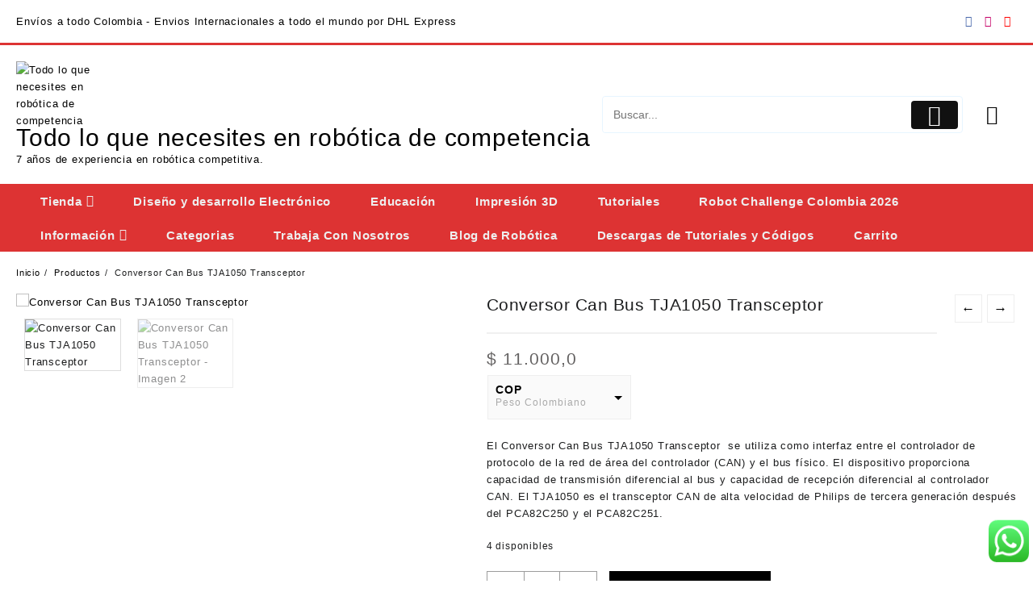

--- FILE ---
content_type: text/html; charset=UTF-8
request_url: https://ja-bots.com/producto/conversor-can-bus-tja1050-transceptor/
body_size: 39539
content:
<!DOCTYPE html>
<html lang="es">
<head>
	<meta charset="UTF-8">
	<meta name="viewport" content="width=device-width, initial-scale=1">
	<meta name="theme-color" content="#fff" />
	<link rel="profile" href="http://gmpg.org/xfn/11">
		<meta name='robots' content='index, follow, max-image-preview:large, max-snippet:-1, max-video-preview:-1' />
	<style>img:is([sizes="auto" i], [sizes^="auto," i]) { contain-intrinsic-size: 3000px 1500px }</style>
	
	<!-- This site is optimized with the Yoast SEO plugin v24.3 - https://yoast.com/wordpress/plugins/seo/ -->
	<title>Conversor Can Bus TJA1050 Transceptor - Todo lo que necesites en robótica de competencia</title>
	<meta name="description" content="El Conversor Can Bus TJA1050 Transceptor se utiliza como interfaz entre el controlador de protocolo de la red de área del controlador (CAN) y el bus físico." />
	<link rel="canonical" href="https://ja-bots.com/producto/conversor-can-bus-tja1050-transceptor/" />
	<meta property="og:locale" content="es_ES" />
	<meta property="og:type" content="article" />
	<meta property="og:title" content="Conversor Can Bus TJA1050 Transceptor - Todo lo que necesites en robótica de competencia" />
	<meta property="og:description" content="El Conversor Can Bus TJA1050 Transceptor se utiliza como interfaz entre el controlador de protocolo de la red de área del controlador (CAN) y el bus físico." />
	<meta property="og:url" content="https://ja-bots.com/producto/conversor-can-bus-tja1050-transceptor/" />
	<meta property="og:site_name" content="Todo lo que necesites en robótica de competencia" />
	<meta property="article:publisher" content="https://www.facebook.com/JaBots/" />
	<meta property="article:modified_time" content="2025-12-12T15:05:53+00:00" />
	<meta property="og:image" content="https://ja-bots.com/wp-content/uploads/2023/12/Conversor-Can-Bus-TJA1050-Transceptor_imagen1.jpg" />
	<meta property="og:image:width" content="792" />
	<meta property="og:image:height" content="792" />
	<meta property="og:image:type" content="image/jpeg" />
	<meta name="twitter:label1" content="Tiempo de lectura" />
	<meta name="twitter:data1" content="1 minuto" />
	<script type="application/ld+json" class="yoast-schema-graph">{"@context":"https://schema.org","@graph":[{"@type":"WebPage","@id":"https://ja-bots.com/producto/conversor-can-bus-tja1050-transceptor/","url":"https://ja-bots.com/producto/conversor-can-bus-tja1050-transceptor/","name":"Conversor Can Bus TJA1050 Transceptor - Todo lo que necesites en robótica de competencia","isPartOf":{"@id":"https://ja-bots.com/#website"},"primaryImageOfPage":{"@id":"https://ja-bots.com/producto/conversor-can-bus-tja1050-transceptor/#primaryimage"},"image":{"@id":"https://ja-bots.com/producto/conversor-can-bus-tja1050-transceptor/#primaryimage"},"thumbnailUrl":"https://ja-bots.com/wp-content/uploads/2023/12/Conversor-Can-Bus-TJA1050-Transceptor_imagen1.jpg","datePublished":"2023-12-01T17:15:11+00:00","dateModified":"2025-12-12T15:05:53+00:00","description":"El Conversor Can Bus TJA1050 Transceptor se utiliza como interfaz entre el controlador de protocolo de la red de área del controlador (CAN) y el bus físico.","breadcrumb":{"@id":"https://ja-bots.com/producto/conversor-can-bus-tja1050-transceptor/#breadcrumb"},"inLanguage":"es","potentialAction":[{"@type":"ReadAction","target":["https://ja-bots.com/producto/conversor-can-bus-tja1050-transceptor/"]}]},{"@type":"ImageObject","inLanguage":"es","@id":"https://ja-bots.com/producto/conversor-can-bus-tja1050-transceptor/#primaryimage","url":"https://ja-bots.com/wp-content/uploads/2023/12/Conversor-Can-Bus-TJA1050-Transceptor_imagen1.jpg","contentUrl":"https://ja-bots.com/wp-content/uploads/2023/12/Conversor-Can-Bus-TJA1050-Transceptor_imagen1.jpg","width":792,"height":792},{"@type":"BreadcrumbList","@id":"https://ja-bots.com/producto/conversor-can-bus-tja1050-transceptor/#breadcrumb","itemListElement":[{"@type":"ListItem","position":1,"name":"Portada","item":"https://ja-bots.com/"},{"@type":"ListItem","position":2,"name":"Tienda","item":"https://ja-bots.com/inicio/tienda/"},{"@type":"ListItem","position":3,"name":"Conversor Can Bus TJA1050 Transceptor"}]},{"@type":"WebSite","@id":"https://ja-bots.com/#website","url":"https://ja-bots.com/","name":"Todo lo que necesites en robótica de competencia","description":"7 años de experiencia en robótica competitiva.","publisher":{"@id":"https://ja-bots.com/#organization"},"potentialAction":[{"@type":"SearchAction","target":{"@type":"EntryPoint","urlTemplate":"https://ja-bots.com/?s={search_term_string}"},"query-input":{"@type":"PropertyValueSpecification","valueRequired":true,"valueName":"search_term_string"}}],"inLanguage":"es"},{"@type":"Organization","@id":"https://ja-bots.com/#organization","name":"Ja-Bots.com","url":"https://ja-bots.com/","logo":{"@type":"ImageObject","inLanguage":"es","@id":"https://ja-bots.com/#/schema/logo/image/","url":"https://ja-bots.com/wp-content/uploads/2019/02/Logo-Ja-Bots-02.png","contentUrl":"https://ja-bots.com/wp-content/uploads/2019/02/Logo-Ja-Bots-02.png","width":1813,"height":438,"caption":"Ja-Bots.com"},"image":{"@id":"https://ja-bots.com/#/schema/logo/image/"},"sameAs":["https://www.facebook.com/JaBots/","https://www.instagram.com/ja_bots/"]}]}</script>
	<!-- / Yoast SEO plugin. -->


<link rel="alternate" type="application/rss+xml" title="Todo lo que necesites en robótica de competencia &raquo; Feed" href="https://ja-bots.com/feed/" />
<link rel="alternate" type="application/rss+xml" title="Todo lo que necesites en robótica de competencia &raquo; Feed de los comentarios" href="https://ja-bots.com/comments/feed/" />
<link rel="alternate" type="application/rss+xml" title="Todo lo que necesites en robótica de competencia &raquo; Comentario Conversor Can Bus TJA1050 Transceptor del feed" href="https://ja-bots.com/producto/conversor-can-bus-tja1050-transceptor/feed/" />
<script type="text/javascript">
/* <![CDATA[ */
window._wpemojiSettings = {"baseUrl":"https:\/\/s.w.org\/images\/core\/emoji\/16.0.1\/72x72\/","ext":".png","svgUrl":"https:\/\/s.w.org\/images\/core\/emoji\/16.0.1\/svg\/","svgExt":".svg","source":{"concatemoji":"https:\/\/ja-bots.com\/wp-includes\/js\/wp-emoji-release.min.js?ver=6.8.3"}};
/*! This file is auto-generated */
!function(s,n){var o,i,e;function c(e){try{var t={supportTests:e,timestamp:(new Date).valueOf()};sessionStorage.setItem(o,JSON.stringify(t))}catch(e){}}function p(e,t,n){e.clearRect(0,0,e.canvas.width,e.canvas.height),e.fillText(t,0,0);var t=new Uint32Array(e.getImageData(0,0,e.canvas.width,e.canvas.height).data),a=(e.clearRect(0,0,e.canvas.width,e.canvas.height),e.fillText(n,0,0),new Uint32Array(e.getImageData(0,0,e.canvas.width,e.canvas.height).data));return t.every(function(e,t){return e===a[t]})}function u(e,t){e.clearRect(0,0,e.canvas.width,e.canvas.height),e.fillText(t,0,0);for(var n=e.getImageData(16,16,1,1),a=0;a<n.data.length;a++)if(0!==n.data[a])return!1;return!0}function f(e,t,n,a){switch(t){case"flag":return n(e,"\ud83c\udff3\ufe0f\u200d\u26a7\ufe0f","\ud83c\udff3\ufe0f\u200b\u26a7\ufe0f")?!1:!n(e,"\ud83c\udde8\ud83c\uddf6","\ud83c\udde8\u200b\ud83c\uddf6")&&!n(e,"\ud83c\udff4\udb40\udc67\udb40\udc62\udb40\udc65\udb40\udc6e\udb40\udc67\udb40\udc7f","\ud83c\udff4\u200b\udb40\udc67\u200b\udb40\udc62\u200b\udb40\udc65\u200b\udb40\udc6e\u200b\udb40\udc67\u200b\udb40\udc7f");case"emoji":return!a(e,"\ud83e\udedf")}return!1}function g(e,t,n,a){var r="undefined"!=typeof WorkerGlobalScope&&self instanceof WorkerGlobalScope?new OffscreenCanvas(300,150):s.createElement("canvas"),o=r.getContext("2d",{willReadFrequently:!0}),i=(o.textBaseline="top",o.font="600 32px Arial",{});return e.forEach(function(e){i[e]=t(o,e,n,a)}),i}function t(e){var t=s.createElement("script");t.src=e,t.defer=!0,s.head.appendChild(t)}"undefined"!=typeof Promise&&(o="wpEmojiSettingsSupports",i=["flag","emoji"],n.supports={everything:!0,everythingExceptFlag:!0},e=new Promise(function(e){s.addEventListener("DOMContentLoaded",e,{once:!0})}),new Promise(function(t){var n=function(){try{var e=JSON.parse(sessionStorage.getItem(o));if("object"==typeof e&&"number"==typeof e.timestamp&&(new Date).valueOf()<e.timestamp+604800&&"object"==typeof e.supportTests)return e.supportTests}catch(e){}return null}();if(!n){if("undefined"!=typeof Worker&&"undefined"!=typeof OffscreenCanvas&&"undefined"!=typeof URL&&URL.createObjectURL&&"undefined"!=typeof Blob)try{var e="postMessage("+g.toString()+"("+[JSON.stringify(i),f.toString(),p.toString(),u.toString()].join(",")+"));",a=new Blob([e],{type:"text/javascript"}),r=new Worker(URL.createObjectURL(a),{name:"wpTestEmojiSupports"});return void(r.onmessage=function(e){c(n=e.data),r.terminate(),t(n)})}catch(e){}c(n=g(i,f,p,u))}t(n)}).then(function(e){for(var t in e)n.supports[t]=e[t],n.supports.everything=n.supports.everything&&n.supports[t],"flag"!==t&&(n.supports.everythingExceptFlag=n.supports.everythingExceptFlag&&n.supports[t]);n.supports.everythingExceptFlag=n.supports.everythingExceptFlag&&!n.supports.flag,n.DOMReady=!1,n.readyCallback=function(){n.DOMReady=!0}}).then(function(){return e}).then(function(){var e;n.supports.everything||(n.readyCallback(),(e=n.source||{}).concatemoji?t(e.concatemoji):e.wpemoji&&e.twemoji&&(t(e.twemoji),t(e.wpemoji)))}))}((window,document),window._wpemojiSettings);
/* ]]> */
</script>
<link rel='stylesheet' id='ht_ctc_main_css-css' href='https://ja-bots.com/wp-content/plugins/click-to-chat-for-whatsapp/new/inc/assets/css/main.css?ver=4.24' type='text/css' media='all' />
<style id='wp-emoji-styles-inline-css' type='text/css'>

	img.wp-smiley, img.emoji {
		display: inline !important;
		border: none !important;
		box-shadow: none !important;
		height: 1em !important;
		width: 1em !important;
		margin: 0 0.07em !important;
		vertical-align: -0.1em !important;
		background: none !important;
		padding: 0 !important;
	}
</style>
<link rel='stylesheet' id='wp-block-library-css' href='https://ja-bots.com/wp-includes/css/dist/block-library/style.min.css?ver=6.8.3' type='text/css' media='all' />
<style id='wp-block-library-theme-inline-css' type='text/css'>
.wp-block-audio :where(figcaption){color:#555;font-size:13px;text-align:center}.is-dark-theme .wp-block-audio :where(figcaption){color:#ffffffa6}.wp-block-audio{margin:0 0 1em}.wp-block-code{border:1px solid #ccc;border-radius:4px;font-family:Menlo,Consolas,monaco,monospace;padding:.8em 1em}.wp-block-embed :where(figcaption){color:#555;font-size:13px;text-align:center}.is-dark-theme .wp-block-embed :where(figcaption){color:#ffffffa6}.wp-block-embed{margin:0 0 1em}.blocks-gallery-caption{color:#555;font-size:13px;text-align:center}.is-dark-theme .blocks-gallery-caption{color:#ffffffa6}:root :where(.wp-block-image figcaption){color:#555;font-size:13px;text-align:center}.is-dark-theme :root :where(.wp-block-image figcaption){color:#ffffffa6}.wp-block-image{margin:0 0 1em}.wp-block-pullquote{border-bottom:4px solid;border-top:4px solid;color:currentColor;margin-bottom:1.75em}.wp-block-pullquote cite,.wp-block-pullquote footer,.wp-block-pullquote__citation{color:currentColor;font-size:.8125em;font-style:normal;text-transform:uppercase}.wp-block-quote{border-left:.25em solid;margin:0 0 1.75em;padding-left:1em}.wp-block-quote cite,.wp-block-quote footer{color:currentColor;font-size:.8125em;font-style:normal;position:relative}.wp-block-quote:where(.has-text-align-right){border-left:none;border-right:.25em solid;padding-left:0;padding-right:1em}.wp-block-quote:where(.has-text-align-center){border:none;padding-left:0}.wp-block-quote.is-large,.wp-block-quote.is-style-large,.wp-block-quote:where(.is-style-plain){border:none}.wp-block-search .wp-block-search__label{font-weight:700}.wp-block-search__button{border:1px solid #ccc;padding:.375em .625em}:where(.wp-block-group.has-background){padding:1.25em 2.375em}.wp-block-separator.has-css-opacity{opacity:.4}.wp-block-separator{border:none;border-bottom:2px solid;margin-left:auto;margin-right:auto}.wp-block-separator.has-alpha-channel-opacity{opacity:1}.wp-block-separator:not(.is-style-wide):not(.is-style-dots){width:100px}.wp-block-separator.has-background:not(.is-style-dots){border-bottom:none;height:1px}.wp-block-separator.has-background:not(.is-style-wide):not(.is-style-dots){height:2px}.wp-block-table{margin:0 0 1em}.wp-block-table td,.wp-block-table th{word-break:normal}.wp-block-table :where(figcaption){color:#555;font-size:13px;text-align:center}.is-dark-theme .wp-block-table :where(figcaption){color:#ffffffa6}.wp-block-video :where(figcaption){color:#555;font-size:13px;text-align:center}.is-dark-theme .wp-block-video :where(figcaption){color:#ffffffa6}.wp-block-video{margin:0 0 1em}:root :where(.wp-block-template-part.has-background){margin-bottom:0;margin-top:0;padding:1.25em 2.375em}
</style>
<link rel='stylesheet' id='th-advance-product-search-frontend-style-css' href='https://ja-bots.com/wp-content/plugins/th-advance-product-search/build/style-th-advance-product-search.css?ver=1737468502' type='text/css' media='all' />
<link rel='stylesheet' id='thaps-th-icon-css-css' href='https://ja-bots.com/wp-content/plugins/th-advance-product-search/th-icon/style.css?ver=6.8.3' type='text/css' media='all' />
<link rel='stylesheet' id='thaps-block-style-css-css' href='https://ja-bots.com/wp-content/plugins/th-advance-product-search/assets/css/thaps-front-style.css?ver=6.8.3' type='text/css' media='all' />
<style id='global-styles-inline-css' type='text/css'>
:root{--wp--preset--aspect-ratio--square: 1;--wp--preset--aspect-ratio--4-3: 4/3;--wp--preset--aspect-ratio--3-4: 3/4;--wp--preset--aspect-ratio--3-2: 3/2;--wp--preset--aspect-ratio--2-3: 2/3;--wp--preset--aspect-ratio--16-9: 16/9;--wp--preset--aspect-ratio--9-16: 9/16;--wp--preset--color--black: #000000;--wp--preset--color--cyan-bluish-gray: #abb8c3;--wp--preset--color--white: #ffffff;--wp--preset--color--pale-pink: #f78da7;--wp--preset--color--vivid-red: #cf2e2e;--wp--preset--color--luminous-vivid-orange: #ff6900;--wp--preset--color--luminous-vivid-amber: #fcb900;--wp--preset--color--light-green-cyan: #7bdcb5;--wp--preset--color--vivid-green-cyan: #00d084;--wp--preset--color--pale-cyan-blue: #8ed1fc;--wp--preset--color--vivid-cyan-blue: #0693e3;--wp--preset--color--vivid-purple: #9b51e0;--wp--preset--gradient--vivid-cyan-blue-to-vivid-purple: linear-gradient(135deg,rgba(6,147,227,1) 0%,rgb(155,81,224) 100%);--wp--preset--gradient--light-green-cyan-to-vivid-green-cyan: linear-gradient(135deg,rgb(122,220,180) 0%,rgb(0,208,130) 100%);--wp--preset--gradient--luminous-vivid-amber-to-luminous-vivid-orange: linear-gradient(135deg,rgba(252,185,0,1) 0%,rgba(255,105,0,1) 100%);--wp--preset--gradient--luminous-vivid-orange-to-vivid-red: linear-gradient(135deg,rgba(255,105,0,1) 0%,rgb(207,46,46) 100%);--wp--preset--gradient--very-light-gray-to-cyan-bluish-gray: linear-gradient(135deg,rgb(238,238,238) 0%,rgb(169,184,195) 100%);--wp--preset--gradient--cool-to-warm-spectrum: linear-gradient(135deg,rgb(74,234,220) 0%,rgb(151,120,209) 20%,rgb(207,42,186) 40%,rgb(238,44,130) 60%,rgb(251,105,98) 80%,rgb(254,248,76) 100%);--wp--preset--gradient--blush-light-purple: linear-gradient(135deg,rgb(255,206,236) 0%,rgb(152,150,240) 100%);--wp--preset--gradient--blush-bordeaux: linear-gradient(135deg,rgb(254,205,165) 0%,rgb(254,45,45) 50%,rgb(107,0,62) 100%);--wp--preset--gradient--luminous-dusk: linear-gradient(135deg,rgb(255,203,112) 0%,rgb(199,81,192) 50%,rgb(65,88,208) 100%);--wp--preset--gradient--pale-ocean: linear-gradient(135deg,rgb(255,245,203) 0%,rgb(182,227,212) 50%,rgb(51,167,181) 100%);--wp--preset--gradient--electric-grass: linear-gradient(135deg,rgb(202,248,128) 0%,rgb(113,206,126) 100%);--wp--preset--gradient--midnight: linear-gradient(135deg,rgb(2,3,129) 0%,rgb(40,116,252) 100%);--wp--preset--font-size--small: 13px;--wp--preset--font-size--medium: 20px;--wp--preset--font-size--large: 36px;--wp--preset--font-size--x-large: 42px;--wp--preset--spacing--20: 0.44rem;--wp--preset--spacing--30: 0.67rem;--wp--preset--spacing--40: 1rem;--wp--preset--spacing--50: 1.5rem;--wp--preset--spacing--60: 2.25rem;--wp--preset--spacing--70: 3.38rem;--wp--preset--spacing--80: 5.06rem;--wp--preset--shadow--natural: 6px 6px 9px rgba(0, 0, 0, 0.2);--wp--preset--shadow--deep: 12px 12px 50px rgba(0, 0, 0, 0.4);--wp--preset--shadow--sharp: 6px 6px 0px rgba(0, 0, 0, 0.2);--wp--preset--shadow--outlined: 6px 6px 0px -3px rgba(255, 255, 255, 1), 6px 6px rgba(0, 0, 0, 1);--wp--preset--shadow--crisp: 6px 6px 0px rgba(0, 0, 0, 1);}:root { --wp--style--global--content-size: 800px;--wp--style--global--wide-size: 1300px; }:where(body) { margin: 0; }.wp-site-blocks > .alignleft { float: left; margin-right: 2em; }.wp-site-blocks > .alignright { float: right; margin-left: 2em; }.wp-site-blocks > .aligncenter { justify-content: center; margin-left: auto; margin-right: auto; }:where(.wp-site-blocks) > * { margin-block-start: 24px; margin-block-end: 0; }:where(.wp-site-blocks) > :first-child { margin-block-start: 0; }:where(.wp-site-blocks) > :last-child { margin-block-end: 0; }:root { --wp--style--block-gap: 24px; }:root :where(.is-layout-flow) > :first-child{margin-block-start: 0;}:root :where(.is-layout-flow) > :last-child{margin-block-end: 0;}:root :where(.is-layout-flow) > *{margin-block-start: 24px;margin-block-end: 0;}:root :where(.is-layout-constrained) > :first-child{margin-block-start: 0;}:root :where(.is-layout-constrained) > :last-child{margin-block-end: 0;}:root :where(.is-layout-constrained) > *{margin-block-start: 24px;margin-block-end: 0;}:root :where(.is-layout-flex){gap: 24px;}:root :where(.is-layout-grid){gap: 24px;}.is-layout-flow > .alignleft{float: left;margin-inline-start: 0;margin-inline-end: 2em;}.is-layout-flow > .alignright{float: right;margin-inline-start: 2em;margin-inline-end: 0;}.is-layout-flow > .aligncenter{margin-left: auto !important;margin-right: auto !important;}.is-layout-constrained > .alignleft{float: left;margin-inline-start: 0;margin-inline-end: 2em;}.is-layout-constrained > .alignright{float: right;margin-inline-start: 2em;margin-inline-end: 0;}.is-layout-constrained > .aligncenter{margin-left: auto !important;margin-right: auto !important;}.is-layout-constrained > :where(:not(.alignleft):not(.alignright):not(.alignfull)){max-width: var(--wp--style--global--content-size);margin-left: auto !important;margin-right: auto !important;}.is-layout-constrained > .alignwide{max-width: var(--wp--style--global--wide-size);}body .is-layout-flex{display: flex;}.is-layout-flex{flex-wrap: wrap;align-items: center;}.is-layout-flex > :is(*, div){margin: 0;}body .is-layout-grid{display: grid;}.is-layout-grid > :is(*, div){margin: 0;}body{padding-top: 0px;padding-right: 0px;padding-bottom: 0px;padding-left: 0px;}a:where(:not(.wp-element-button)){text-decoration: none;}:root :where(.wp-element-button, .wp-block-button__link){background-color: #32373c;border-width: 0;color: #fff;font-family: inherit;font-size: inherit;line-height: inherit;padding: calc(0.667em + 2px) calc(1.333em + 2px);text-decoration: none;}.has-black-color{color: var(--wp--preset--color--black) !important;}.has-cyan-bluish-gray-color{color: var(--wp--preset--color--cyan-bluish-gray) !important;}.has-white-color{color: var(--wp--preset--color--white) !important;}.has-pale-pink-color{color: var(--wp--preset--color--pale-pink) !important;}.has-vivid-red-color{color: var(--wp--preset--color--vivid-red) !important;}.has-luminous-vivid-orange-color{color: var(--wp--preset--color--luminous-vivid-orange) !important;}.has-luminous-vivid-amber-color{color: var(--wp--preset--color--luminous-vivid-amber) !important;}.has-light-green-cyan-color{color: var(--wp--preset--color--light-green-cyan) !important;}.has-vivid-green-cyan-color{color: var(--wp--preset--color--vivid-green-cyan) !important;}.has-pale-cyan-blue-color{color: var(--wp--preset--color--pale-cyan-blue) !important;}.has-vivid-cyan-blue-color{color: var(--wp--preset--color--vivid-cyan-blue) !important;}.has-vivid-purple-color{color: var(--wp--preset--color--vivid-purple) !important;}.has-black-background-color{background-color: var(--wp--preset--color--black) !important;}.has-cyan-bluish-gray-background-color{background-color: var(--wp--preset--color--cyan-bluish-gray) !important;}.has-white-background-color{background-color: var(--wp--preset--color--white) !important;}.has-pale-pink-background-color{background-color: var(--wp--preset--color--pale-pink) !important;}.has-vivid-red-background-color{background-color: var(--wp--preset--color--vivid-red) !important;}.has-luminous-vivid-orange-background-color{background-color: var(--wp--preset--color--luminous-vivid-orange) !important;}.has-luminous-vivid-amber-background-color{background-color: var(--wp--preset--color--luminous-vivid-amber) !important;}.has-light-green-cyan-background-color{background-color: var(--wp--preset--color--light-green-cyan) !important;}.has-vivid-green-cyan-background-color{background-color: var(--wp--preset--color--vivid-green-cyan) !important;}.has-pale-cyan-blue-background-color{background-color: var(--wp--preset--color--pale-cyan-blue) !important;}.has-vivid-cyan-blue-background-color{background-color: var(--wp--preset--color--vivid-cyan-blue) !important;}.has-vivid-purple-background-color{background-color: var(--wp--preset--color--vivid-purple) !important;}.has-black-border-color{border-color: var(--wp--preset--color--black) !important;}.has-cyan-bluish-gray-border-color{border-color: var(--wp--preset--color--cyan-bluish-gray) !important;}.has-white-border-color{border-color: var(--wp--preset--color--white) !important;}.has-pale-pink-border-color{border-color: var(--wp--preset--color--pale-pink) !important;}.has-vivid-red-border-color{border-color: var(--wp--preset--color--vivid-red) !important;}.has-luminous-vivid-orange-border-color{border-color: var(--wp--preset--color--luminous-vivid-orange) !important;}.has-luminous-vivid-amber-border-color{border-color: var(--wp--preset--color--luminous-vivid-amber) !important;}.has-light-green-cyan-border-color{border-color: var(--wp--preset--color--light-green-cyan) !important;}.has-vivid-green-cyan-border-color{border-color: var(--wp--preset--color--vivid-green-cyan) !important;}.has-pale-cyan-blue-border-color{border-color: var(--wp--preset--color--pale-cyan-blue) !important;}.has-vivid-cyan-blue-border-color{border-color: var(--wp--preset--color--vivid-cyan-blue) !important;}.has-vivid-purple-border-color{border-color: var(--wp--preset--color--vivid-purple) !important;}.has-vivid-cyan-blue-to-vivid-purple-gradient-background{background: var(--wp--preset--gradient--vivid-cyan-blue-to-vivid-purple) !important;}.has-light-green-cyan-to-vivid-green-cyan-gradient-background{background: var(--wp--preset--gradient--light-green-cyan-to-vivid-green-cyan) !important;}.has-luminous-vivid-amber-to-luminous-vivid-orange-gradient-background{background: var(--wp--preset--gradient--luminous-vivid-amber-to-luminous-vivid-orange) !important;}.has-luminous-vivid-orange-to-vivid-red-gradient-background{background: var(--wp--preset--gradient--luminous-vivid-orange-to-vivid-red) !important;}.has-very-light-gray-to-cyan-bluish-gray-gradient-background{background: var(--wp--preset--gradient--very-light-gray-to-cyan-bluish-gray) !important;}.has-cool-to-warm-spectrum-gradient-background{background: var(--wp--preset--gradient--cool-to-warm-spectrum) !important;}.has-blush-light-purple-gradient-background{background: var(--wp--preset--gradient--blush-light-purple) !important;}.has-blush-bordeaux-gradient-background{background: var(--wp--preset--gradient--blush-bordeaux) !important;}.has-luminous-dusk-gradient-background{background: var(--wp--preset--gradient--luminous-dusk) !important;}.has-pale-ocean-gradient-background{background: var(--wp--preset--gradient--pale-ocean) !important;}.has-electric-grass-gradient-background{background: var(--wp--preset--gradient--electric-grass) !important;}.has-midnight-gradient-background{background: var(--wp--preset--gradient--midnight) !important;}.has-small-font-size{font-size: var(--wp--preset--font-size--small) !important;}.has-medium-font-size{font-size: var(--wp--preset--font-size--medium) !important;}.has-large-font-size{font-size: var(--wp--preset--font-size--large) !important;}.has-x-large-font-size{font-size: var(--wp--preset--font-size--x-large) !important;}
:root :where(.wp-block-pullquote){font-size: 1.5em;line-height: 1.6;}
</style>
<link rel='stylesheet' id='photoswipe-css' href='https://ja-bots.com/wp-content/plugins/woocommerce/assets/css/photoswipe/photoswipe.min.css?ver=10.4.3' type='text/css' media='all' />
<link rel='stylesheet' id='photoswipe-default-skin-css' href='https://ja-bots.com/wp-content/plugins/woocommerce/assets/css/photoswipe/default-skin/default-skin.min.css?ver=10.4.3' type='text/css' media='all' />
<link rel='stylesheet' id='woocommerce-layout-css' href='https://ja-bots.com/wp-content/plugins/woocommerce/assets/css/woocommerce-layout.css?ver=10.4.3' type='text/css' media='all' />
<link rel='stylesheet' id='woocommerce-smallscreen-css' href='https://ja-bots.com/wp-content/plugins/woocommerce/assets/css/woocommerce-smallscreen.css?ver=10.4.3' type='text/css' media='only screen and (max-width: 768px)' />
<link rel='stylesheet' id='woocommerce-general-css' href='https://ja-bots.com/wp-content/plugins/woocommerce/assets/css/woocommerce.css?ver=10.4.3' type='text/css' media='all' />
<style id='woocommerce-inline-inline-css' type='text/css'>
.woocommerce form .form-row .required { visibility: visible; }
</style>
<link rel='stylesheet' id='font-awesome-th-css' href='https://ja-bots.com/wp-content/themes/big-store/third-party/fonts/font-awesome/css/font-awesome.css?ver=2.0.9' type='text/css' media='all' />
<link rel='stylesheet' id='th-icon-css' href='https://ja-bots.com/wp-content/themes/big-store/third-party/fonts/th-icon/style.css?ver=2.0.9' type='text/css' media='all' />
<link rel='stylesheet' id='animate-css' href='https://ja-bots.com/wp-content/themes/big-store/css/animate.css?ver=2.0.9' type='text/css' media='all' />
<link rel='stylesheet' id='owl.carousel-css-css' href='https://ja-bots.com/wp-content/themes/big-store/css/owl.carousel.css?ver=2.0.9' type='text/css' media='all' />
<link rel='stylesheet' id='big-store-pro-menu-css' href='https://ja-bots.com/wp-content/themes/big-store/css/big-store-menu.css?ver=2.0.9' type='text/css' media='all' />
<link rel='stylesheet' id='big-store-main-style-css' href='https://ja-bots.com/wp-content/themes/big-store/css/style.css?ver=2.0.9' type='text/css' media='all' />
<link rel='stylesheet' id='big-store-style-css' href='https://ja-bots.com/wp-content/themes/big-store/style.css?ver=2.0.9' type='text/css' media='all' />
<style id='big-store-style-inline-css' type='text/css'>
@media (min-width: 769px){.thunk-logo img,.sticky-header .logo-content img{
    max-width: 100px;
  }}@media (max-width: 768px){.thunk-logo img,.sticky-header .logo-content img{
    max-width: 225px;
  }}@media (max-width: 550px){.thunk-logo img,.sticky-header .logo-content img{
    max-width: 225px;
  }}.top-header,body.big-store-dark .top-header{border-bottom-color:#dd3333}@media (min-width: 769px){.top-header .top-header-bar{
    line-height: 53px;
  }}@media (max-width: 768px){.top-header .top-header-bar{
    line-height: 35px;
  }}@media (max-width: 550px){.top-header .top-header-bar{
    line-height: 35px;
  }}@media (min-width: 769px){.top-header{
    border-bottom-width: 3px;
  }}@media (max-width: 768px){.top-header{
    border-bottom-width: 0px;
  }}@media (max-width: 550px){.top-header{
    border-bottom-width: 0px;
  }}.top-footer,body.big-store-dark .top-footer{border-bottom-color:#dd3333}@media (min-width: 769px){.top-footer .top-footer-bar{
    line-height: 107px;
  }}@media (max-width: 768px){.top-footer .top-footer-bar{
    line-height: 30px;
  }}@media (max-width: 550px){.top-footer .top-footer-bar{
    line-height: 30px;
  }}@media (min-width: 769px){.top-footer{
    border-bottom-width: 1px;
  }}@media (max-width: 768px){.top-footer{
    border-bottom-width: 1px;
  }}@media (max-width: 550px){.top-footer{
    border-bottom-width: 1px;
  }}.below-footer,body.big-store-dark .below-footer{border-top-color:}a:hover, .big-store-menu li a:hover, .big-store-menu .current-menu-item a,.top-header .top-header-bar .big-store-menu li a:hover, .top-header .top-header-bar  .big-store-menu .current-menu-item a,.summary .yith-wcwl-add-to-wishlist.show .add_to_wishlist::before, .summary .yith-wcwl-add-to-wishlist .yith-wcwl-wishlistaddedbrowse.show a::before, .summary .yith-wcwl-add-to-wishlist .yith-wcwl-wishlistexistsbrowse.show a::before,.woocommerce .entry-summary a.compare.button.added:before,.header-icon a:hover,.thunk-related-links .nav-links a:hover,.woocommerce .thunk-list-view ul.products li.product.thunk-woo-product-list .price,.woocommerce .woocommerce-error .button, .woocommerce .woocommerce-info .button, .woocommerce .woocommerce-message .button,article.thunk-post-article .thunk-readmore.button,.thunk-wishlist a:hover, .thunk-compare a:hover,.woocommerce .thunk-product-hover a.th-button,.woocommerce ul.cart_list li .woocommerce-Price-amount, .woocommerce ul.product_list_widget li .woocommerce-Price-amount,.big-store-load-more button,.page-contact .leadform-show-form label,.thunk-contact-col .fa,.summary .yith-wcwl-wishlistaddedbrowse a, .summary .yith-wcwl-wishlistexistsbrowse a,.thunk-title .title:before,.thunk-hglt-icon,.woocommerce .thunk-product-content .star-rating,.thunk-product-cat-list.slider a:hover, .thunk-product-cat-list li a:hover,.site-title span a:hover,.cart-icon a span:hover,.thunk-product-list-section .thunk-list .thunk-product-content .woocommerce-LoopProduct-title:hover, .thunk-product-tab-list-section .thunk-list .thunk-product-content .woocommerce-LoopProduct-title:hover,.thunk-woo-product-list .woocommerce-loop-product__title a:hover,.mobile-nav-tab-category ul[data-menu-style='accordion'] li a:hover, .big-store-menu > li > a:hover, .top-header-bar .big-store-menu > li > a:hover, .bottom-header-bar .big-store-menu > li > a:hover, .big-store-menu li ul.sub-menu li a:hover,.header-support-content i,.slider-cat-title a:before,[type='submit'],.header-support-content a:hover,.mhdrthree .site-title span a:hover,.mobile-nav-bar .big-store-menu > li > a:hover,.woocommerce .widget_rating_filter ul li .star-rating,.woocommerce .star-rating::before,.woocommerce .widget_rating_filter ul li a,.search-close-btn,.woocommerce .thunk-single-product-summary-wrap .woocommerce-product-rating .star-rating,.woocommerce #alm-quick-view-modal .woocommerce-product-rating .star-rating,.summary .woosw-added:before,.thunk-product .woosw-btn.woosw-added, .woocommerce .entry-summary a.th-product-compare-btn.btn_type:before,.woocommerce .entry-summary a.th-product-compare-btn.th-added-compare:before, .woocommerce .entry-summary a.th-product-compare-btn.th-added-compare{color:#000000;}  .woocommerce a.remove:hover,.thunk-vertical-cat-tab .thunk-heading-wrap:before,.slide-layout-1 .slider-content-caption a.slide-btn{background:#000000!important;} .widget_big_store_tabbed_product_widget .thunk-woo-product-list:hover .thunk-product,.woocommerce .entry-summary a.th-product-compare-btn.th-added-compare{border-color:#000000;}.single_add_to_cart_button.button.alt, .woocommerce #respond input#submit.alt, .woocommerce a.button.alt, .woocommerce button.button.alt, .woocommerce input.button.alt, .woocommerce #respond input#submit, .woocommerce button.button, .woocommerce input.button,.cat-list a:after,.tagcloud a:hover, .thunk-tags-wrapper a:hover,.ribbon-btn,.btn-main-header,.page-contact .leadform-show-form input[type='submit'],.woocommerce .widget_price_filter .big-store-widget-content .ui-slider .ui-slider-range,
.woocommerce .widget_price_filter .big-store-widget-content .ui-slider .ui-slider-handle,.entry-content form.post-password-form input[type='submit'],#bigstore-mobile-bar a,#bigstore-mobile-bar,.post-slide-widget .owl-carousel .owl-nav button:hover,.woocommerce div.product form.cart .button,#search-button,#search-button:hover, .woocommerce ul.products li.product .button:hover,.slider-content-caption a.slide-btn,.page-template-frontpage .owl-carousel button.owl-dot, .woocommerce #alm-quick-view-modal .alm-qv-image-slider .flex-control-paging li a,.button.return.wc-backward,.button.return.wc-backward:hover,.woocommerce .thunk-product-hover a.th-button:hover,
.woocommerce .thunk-product-hover .thunk-wishlist a.add_to_wishlist:hover,
.thunk-wishlist .yith-wcwl-wishlistaddedbrowse:hover,
.thunk-wishlist .yith-wcwl-wishlistexistsbrowse:hover,
.thunk-quickview a:hover, .thunk-compare .compare-button a.compare.button:hover,
.thunk-woo-product-list .thunk-quickview a:hover,.woocommerce .thunk-product-hover a.th-button:hover,#alm-quick-view-modal .alm-qv-image-slider .flex-control-paging li a.flex-active,.menu-close-btn:hover:before, .menu-close-btn:hover:after,.cart-close-btn:hover:after,.cart-close-btn:hover:before,.cart-contents .count-item,[type='submit']:hover,.comment-list .reply a,.nav-links .page-numbers.current, .nav-links .page-numbers:hover,.woocommerce .thunk-product-image-tab-section .thunk-product-hover a.th-button:hover,.woocommerce .thunk-product-slide-section .thunk-product-hover a.th-button:hover,.woocommerce .thunk-compare .compare-button a.compare.button:hover,.thunk-product .woosw-btn:hover,.thunk-product .wooscp-btn:hover,.woosw-copy-btn input,.thunk-product-hover .yith-wcwl-add-to-wishlist-button:hover{background:#000000}
  .open-cart p.buttons a:hover,
  .woocommerce #respond input#submit.alt:hover, .woocommerce a.button.alt:hover, .woocommerce button.button.alt:hover, .woocommerce input.button.alt:hover, .woocommerce #respond input#submit:hover, .woocommerce button.button:hover, .woocommerce input.button:hover,.thunk-slide .owl-nav button.owl-prev:hover, .thunk-slide .owl-nav button.owl-next:hover, .big-store-slide-post .owl-nav button.owl-prev:hover, .big-store-slide-post .owl-nav button.owl-next:hover,.thunk-list-grid-switcher a.selected, .thunk-list-grid-switcher a:hover,.woocommerce .woocommerce-error .button:hover, .woocommerce .woocommerce-info .button:hover, .woocommerce .woocommerce-message .button:hover,#searchform [type='submit']:hover,article.thunk-post-article .thunk-readmore.button:hover,.big-store-load-more button:hover,.woocommerce nav.woocommerce-pagination ul li a:focus, .woocommerce nav.woocommerce-pagination ul li a:hover, .woocommerce nav.woocommerce-pagination ul li span.current,.thunk-top2-slide.owl-carousel .owl-nav button:hover,.product-slide-widget .owl-carousel .owl-nav button:hover, .thunk-slide.thunk-brand .owl-nav button:hover,.thunk-heading-wrap:before,.woocommerce ul.products li.product .thunk-product-hover a.th-button:hover{background-color:#000000;} 
  .thunk-product-hover .th-button.th-button, .woocommerce ul.products .thunk-product-hover .th-button, .woocommerce .thunk-product-hover a.th-butto, .woocommerce ul.products li.product .product_type_variable, .woocommerce ul.products li.product a.button.product_type_grouped,.open-cart p.buttons a:hover,.thunk-slide .owl-nav button.owl-prev:hover, .thunk-slide .owl-nav button.owl-next:hover, .big-store-slide-post .owl-nav button.owl-prev:hover, .big-store-slide-post .owl-nav button.owl-next:hover,body .woocommerce-tabs .tabs li a::before,.thunk-list-grid-switcher a.selected, .thunk-list-grid-switcher a:hover,.woocommerce .woocommerce-error .button, .woocommerce .woocommerce-info .button, .woocommerce .woocommerce-message .button,#searchform [type='submit']:hover,article.thunk-post-article .thunk-readmore.button,.woocommerce .thunk-product-hover a.th-button,.big-store-load-more button,.thunk-top2-slide.owl-carousel .owl-nav button:hover,.product-slide-widget .owl-carousel .owl-nav button:hover, .thunk-slide.thunk-brand .owl-nav button:hover,.page-contact .leadform-show-form input[type='submit'],.woocommerce .thunk-product-hover a.product_type_simple,.post-slide-widget .owl-carousel .owl-nav button:hover{border-color:#000000} .loader {
    border-right: 4px solid #000000;
    border-bottom: 4px solid #000000;
    border-left: 4px solid #000000;}
    .woocommerce .thunk-product-image-cat-slide .thunk-woo-product-list:hover .thunk-product,.woocommerce .thunk-product-image-cat-slide .thunk-woo-product-list:hover .thunk-product,[type='submit']{border-color:#000000} .big-store-off-canvas-sidebar-wrapper .menu-close-btn:hover,.main-header .cart-close-btn:hover{color:#000000;}body,.woocommerce-error, .woocommerce-info, .woocommerce-message {color: }.site-title span a,.sprt-tel b,.widget.woocommerce .widget-title, .open-widget-content .widget-title, .widget-title,.thunk-title .title,.thunk-hglt-box h6,h2.thunk-post-title a, h1.thunk-post-title ,#reply-title,h4.author-header,.page-head h1,.woocommerce div.product .product_title, section.related.products h2, section.upsells.products h2, .woocommerce #reviews #comments h2,.woocommerce table.shop_table thead th, .cart-subtotal, .order-total,.cross-sells h2, .cart_totals h2,.woocommerce-billing-fields h3,.page-head h1 a{color: }a,#open-above-menu.big-store-menu > li > a{color:#000000} #open-above-menu.big-store-menu > li > a:hover,#open-above-menu.big-store-menu li a:hover{color:}.big_store_overlayloader{background-color:#ffffff}#move-to-top{background:#ffd200;color:}.thunk-slider-section.slide-layout-3:before{background:#eaeaea}.thunk-slider-section.slide-layout-3{background-image:url();
    background-repeat:no-repeat;
    background-position:center center;
    background-size:auto;
    background-attachment:scroll;}section.thunk-ribbon-section{background-image:url();
    background-repeat:no-repeat;
    background-position:center center;
    background-size:auto;
    background-attachment:scroll;}.top-header:before{background:#ffffff}.top-header{background-image:url(https://ja-bots.com/wp-content/uploads/2019/06/DHL-1.png);
   }.top-header .top-header-bar{color:#000000} .top-header .top-header-bar a{color:#ffffff}.main-header:before,.sticky-header:before, .search-wrapper:before{background:#ffffff}
    .site-description,main-header-col1,.header-support-content,.mhdrthree .site-description p{color:#000000} .mhdrthree .site-title span a,.header-support-content a, .thunk-icon .count-item,.main-header a,.thunk-icon .cart-icon a.cart-contents,.sticky-header .site-title a {color:#000000}.below-header:before{background:#dd3333}
      .menu-category-list .toggle-title,.toggle-icon{color:#191919}
      .below-header .cat-icon span{background:#000000}
   .header-icon a ,.header-support-icon a.whishlist, .thunk-icon .cart-icon a.cart-contents i,.cat-icon,.sticky-header .header-icon a , .sticky-header .thunk-icon .cart-icon a.cart-contents,.responsive-main-header .header-support-icon a,.responsive-main-header .thunk-icon .cart-icon a.cart-contents,.responsive-main-header .menu-toggle .menu-btn,.sticky-header-bar .menu-toggle .menu-btn,.header-icon a.account,.header-icon a.prd-search .header-support-icon a.compare i {background:#ffffff;color:#000000;} 
    .header-support-icon a.whishlist i {color:#000000!important;}
    .cat-icon span,.menu-toggle .icon-bar{background:#000000;}.thunk-icon .taiowcp-icon ,.header-support-icon .taiowcp-icon .th-icon, .header-support-icon .taiowc-icon .th-icon, .sticky-header-col3 .taiowcp-icon .th-icon, .sticky-header-col3 .taiowc-icon .th-icon, .taiowcp-content .taiowcp-total, .taiowc-content .taiowcp-total,.header-support-icon a.whishlist span, .header-support-icon a.compare span{color:#000000;} .thunk-icon .taiowcp-content .taiowcp-total,.thunk-icon .taiowc-content .taiowc-total,.header-icon a, .sticky-header-col3 .header-icon a, .sticky-header-col3 .header-icon a.prd-search-icon > .tapsp-search-box > .th-icon, .header-icon a.prd-search-icon > .thaps-search-box > .th-icon,.sticky-header-col3 .header-icon a.prd-search-icon > .thaps-search-box > .th-icon,.header-icon a.prd-search-icon > .tapsp-search-box > .th-icon,.responsive-main-header .taiowcp-icon .th-icon, .responsive-main-header .taiowc-icon .th-icon{color:#000000;} .thunk-icon .taiowcp-icon, .thunk-icon .taiowcp-cart-item,.header-icon a, .sticky-header-col3 .header-icon a, .sticky-header-col3 .header-icon a.prd-search-icon > .tapsp-search-box > .th-icon, .sticky-header-col3 .header-icon a.prd-search-icon > .thaps-search-box > .th-icon,.header-icon a.prd-search-icon > .tapsp-search-box > .th-icon,.header-support-icon .taiowc-cart-item,.header-support-icon .taiowcp-cart-item, .header-support-icon .taiowc-cart-item, .sticky-header-col3 .taiowc-cart-item, .sticky-header-col3 .taiowcp-cart-item,.responsive-main-header .taiowcp-cart-item, .responsive-main-header .taiowc-cart-item,.header-icon a.prd-search-icon > .thaps-search-box > .th-icon{background:#ffffff;}.big-store-menu > li > a,.menu-category-list .toggle-title,.toggle-icon{color:#000000} .big-store-menu > li > a:hover,.big-store-menu .current-menu-item a{color:#1a17c1}.big-store-menu li ul.sub-menu li a{color:} .big-store-menu li ul.sub-menu li a:hover{color:}   .big-store-menu ul.sub-menu{background:#999999}.thunk-woo-product-list .woocommerce-loop-product__title {
    overflow: hidden;
    text-overflow: inherit;
    display: inherit;
    -webkit-box-orient: inherit;
    -webkit-line-clamp: inherit;
    line-height: 24px;
    max-height: inherit;}.tooltip-show-with-title{background-color:}
        .tooltip-show-with-title{color:}
        .tooltip-show-with-title{border:}
        .tooltip-show-with-title .pointer_{fill:}
      .span.th-ttt {color:}
</style>
<link rel='stylesheet' id='dashicons-css' href='https://ja-bots.com/wp-includes/css/dashicons.min.css?ver=6.8.3' type='text/css' media='all' />
<link rel='stylesheet' id='open-quick-view-css' href='https://ja-bots.com/wp-content/themes/big-store/inc/woocommerce/quick-view/css/quick-view.css?ver=6.8.3' type='text/css' media='all' />
<link rel='stylesheet' id='th-advance-product-search-front-css' href='https://ja-bots.com/wp-content/plugins/th-advance-product-search/assets/css/thaps-front-style.css?ver=1.2.8' type='text/css' media='all' />
<style id='th-advance-product-search-front-inline-css' type='text/css'>
.thaps-search-box{max-width:550px;}.thaps-from-wrap,input[type='text'].thaps-search-autocomplete,.thaps-box-open .thaps-icon-arrow{background-color:;} .thaps-from-wrap{background-color:;} input[type='text'].thaps-search-autocomplete, input[type='text'].thaps-search-autocomplete::-webkit-input-placeholder{color:;} .thaps-from-wrap,.thaps-autocomplete-suggestions{border-color:;}

 .thaps-box-open .thaps-icon-arrow{border-left-color:;border-top-color:;} 

 #thaps-search-button{background:; color:;} 

 #thaps-search-button:hover{background:; color:;}

 .submit-active #thaps-search-button .th-icon path{color:;} .thaps-suggestion-heading .thaps-title, .thaps-suggestion-heading .thaps-title strong{color:;} .thaps-title,.thaps-suggestion-taxonomy-product-cat .thaps-title, .thaps-suggestion-more .thaps-title strong{color:;} .thaps-sku, .thaps-desc, .thaps-price,.thaps-price del{color:;} .thaps-suggestion-heading{border-color:;} .thaps-autocomplete-selected,.thaps-suggestion-more:hover{background:;} .thaps-autocomplete-suggestions,.thaps-suggestion-more{background:;} .thaps-title strong{color:;} 
</style>
<link rel='stylesheet' id='scss-css' href='https://ja-bots.com/wp-content/cache/busting/1/sccss.css?ver=1767809222' type='text/css' media='all' />
<script type="text/javascript" src="https://ja-bots.com/wp-includes/js/jquery/jquery.min.js?ver=3.7.1" id="jquery-core-js"></script>
<script type="text/javascript" src="https://ja-bots.com/wp-includes/js/jquery/jquery-migrate.min.js?ver=3.4.1" id="jquery-migrate-js"></script>
<script type="text/javascript" src="https://ja-bots.com/wp-content/plugins/woocommerce/assets/js/jquery-blockui/jquery.blockUI.min.js?ver=2.7.0-wc.10.4.3" id="wc-jquery-blockui-js" defer="defer" data-wp-strategy="defer"></script>
<script type="text/javascript" id="wc-add-to-cart-js-extra">
/* <![CDATA[ */
var wc_add_to_cart_params = {"ajax_url":"\/wp-admin\/admin-ajax.php","wc_ajax_url":"\/?wc-ajax=%%endpoint%%","i18n_view_cart":"Ver carrito","cart_url":"https:\/\/ja-bots.com\/carrito\/","is_cart":"","cart_redirect_after_add":"no"};
/* ]]> */
</script>
<script type="text/javascript" src="https://ja-bots.com/wp-content/plugins/woocommerce/assets/js/frontend/add-to-cart.min.js?ver=10.4.3" id="wc-add-to-cart-js" defer="defer" data-wp-strategy="defer"></script>
<script type="text/javascript" src="https://ja-bots.com/wp-content/plugins/woocommerce/assets/js/zoom/jquery.zoom.min.js?ver=1.7.21-wc.10.4.3" id="wc-zoom-js" defer="defer" data-wp-strategy="defer"></script>
<script type="text/javascript" src="https://ja-bots.com/wp-content/plugins/woocommerce/assets/js/flexslider/jquery.flexslider.min.js?ver=2.7.2-wc.10.4.3" id="wc-flexslider-js" defer="defer" data-wp-strategy="defer"></script>
<script type="text/javascript" src="https://ja-bots.com/wp-content/plugins/woocommerce/assets/js/photoswipe/photoswipe.min.js?ver=4.1.1-wc.10.4.3" id="wc-photoswipe-js" defer="defer" data-wp-strategy="defer"></script>
<script type="text/javascript" src="https://ja-bots.com/wp-content/plugins/woocommerce/assets/js/photoswipe/photoswipe-ui-default.min.js?ver=4.1.1-wc.10.4.3" id="wc-photoswipe-ui-default-js" defer="defer" data-wp-strategy="defer"></script>
<script type="text/javascript" id="wc-single-product-js-extra">
/* <![CDATA[ */
var wc_single_product_params = {"i18n_required_rating_text":"Por favor elige una puntuaci\u00f3n","i18n_rating_options":["1 de 5 estrellas","2 de 5 estrellas","3 de 5 estrellas","4 de 5 estrellas","5 de 5 estrellas"],"i18n_product_gallery_trigger_text":"Ver galer\u00eda de im\u00e1genes a pantalla completa","review_rating_required":"yes","flexslider":{"rtl":false,"animation":"slide","smoothHeight":true,"directionNav":false,"controlNav":"thumbnails","slideshow":false,"animationSpeed":500,"animationLoop":false,"allowOneSlide":false},"zoom_enabled":"1","zoom_options":[],"photoswipe_enabled":"1","photoswipe_options":{"shareEl":false,"closeOnScroll":false,"history":false,"hideAnimationDuration":0,"showAnimationDuration":0},"flexslider_enabled":"1"};
/* ]]> */
</script>
<script type="text/javascript" src="https://ja-bots.com/wp-content/plugins/woocommerce/assets/js/frontend/single-product.min.js?ver=10.4.3" id="wc-single-product-js" defer="defer" data-wp-strategy="defer"></script>
<script type="text/javascript" src="https://ja-bots.com/wp-content/plugins/woocommerce/assets/js/js-cookie/js.cookie.min.js?ver=2.1.4-wc.10.4.3" id="wc-js-cookie-js" defer="defer" data-wp-strategy="defer"></script>
<script type="text/javascript" id="woocommerce-js-extra">
/* <![CDATA[ */
var woocommerce_params = {"ajax_url":"\/wp-admin\/admin-ajax.php","wc_ajax_url":"\/?wc-ajax=%%endpoint%%","i18n_password_show":"Mostrar contrase\u00f1a","i18n_password_hide":"Ocultar contrase\u00f1a"};
/* ]]> */
</script>
<script type="text/javascript" src="https://ja-bots.com/wp-content/plugins/woocommerce/assets/js/frontend/woocommerce.min.js?ver=10.4.3" id="woocommerce-js" defer="defer" data-wp-strategy="defer"></script>
<script type="text/javascript" id="th-advance-product-search-front-js-extra">
/* <![CDATA[ */
var th_advance_product_search_options = {"ajaxUrl":"https:\/\/ja-bots.com\/wp-admin\/admin-ajax.php","thaps_nonce":"eea0c2c03c","thaps_length":"1","thaps_ga_event":"1","thaps_ga_site_search_module":""};
/* ]]> */
</script>
<script type="text/javascript" src="https://ja-bots.com/wp-content/plugins/th-advance-product-search/assets/js/thaps-search.js?ver=1" id="th-advance-product-search-front-js"></script>
<link rel="https://api.w.org/" href="https://ja-bots.com/wp-json/" /><link rel="alternate" title="JSON" type="application/json" href="https://ja-bots.com/wp-json/wp/v2/product/21675" /><link rel="EditURI" type="application/rsd+xml" title="RSD" href="https://ja-bots.com/xmlrpc.php?rsd" />
<meta name="generator" content="WordPress 6.8.3" />
<meta name="generator" content="WooCommerce 10.4.3" />
<link rel='shortlink' href='https://ja-bots.com/?p=21675' />
<link rel="alternate" title="oEmbed (JSON)" type="application/json+oembed" href="https://ja-bots.com/wp-json/oembed/1.0/embed?url=https%3A%2F%2Fja-bots.com%2Fproducto%2Fconversor-can-bus-tja1050-transceptor%2F" />
<link rel="alternate" title="oEmbed (XML)" type="text/xml+oembed" href="https://ja-bots.com/wp-json/oembed/1.0/embed?url=https%3A%2F%2Fja-bots.com%2Fproducto%2Fconversor-can-bus-tja1050-transceptor%2F&#038;format=xml" />
		<script>
			document.documentElement.className = document.documentElement.className.replace('no-js', 'js');
		</script>
				<style>
			.no-js img.lazyload {
				display: none;
			}

			figure.wp-block-image img.lazyloading {
				min-width: 150px;
			}

						.lazyload, .lazyloading {
				opacity: 0;
			}

			.lazyloaded {
				opacity: 1;
				transition: opacity 400ms;
				transition-delay: 0ms;
			}

					</style>
		<!-- Google site verification - Google for WooCommerce -->
<meta name="google-site-verification" content="EmBzsdygSuy3O1ZeQQgo-bOm51dlLVcQ_8e9rkP93hc" />
	<noscript><style>.woocommerce-product-gallery{ opacity: 1 !important; }</style></noscript>
	<link rel="icon" href="https://ja-bots.com/wp-content/uploads/2021/10/Logo-Ja-Bots-Icono-100x100.png" sizes="32x32" />
<link rel="icon" href="https://ja-bots.com/wp-content/uploads/2021/10/Logo-Ja-Bots-Icono-300x300.png" sizes="192x192" />
<link rel="apple-touch-icon" href="https://ja-bots.com/wp-content/uploads/2021/10/Logo-Ja-Bots-Icono-300x300.png" />
<meta name="msapplication-TileImage" content="https://ja-bots.com/wp-content/uploads/2021/10/Logo-Ja-Bots-Icono-300x300.png" />
<style id="sccss">/* === OCULTAR ELEMENTOS INNECESARIOS === */
.zerif-copyright-box,
.sidebar-wrap,
.blog .sidebar-wrap {
    display: none !important;
}
.content-left-wrap,
.blog .content-left-wrap {
    width: 100% !important;
}

/* === WOOCOMMERCE: TAMAÑO FUENTE PRODUCTOS === */
.woocommerce ul.products li.product a h2 {
    font-size: 12px !important;
}

/* === BUSCADOR EN HEADER === */
#site-navigation .widget_search .search-submit {
    top: -6px;
    right: -8px;
}
#site-navigation .widget_search input {
    padding: 6px 14% 6px 2%;
}
.woocommerce-product-search input[type="submit"] {
    display: block;
    width: 50px;
    height: 50px;
    position: absolute;
    top: 0;
    right: 0;
    padding: 0;
    margin: 0;
    background: url(images/search_icon.png) no-repeat center center;
    text-indent: -9999999px;
}

/* === ICONOS SOCIALES === */
.social li a {
    font-size: 22px;
}

/* === OCULTAR BLOQUE IZQUIERDO === */
.below-header-bar .below-header-col1,
.below-header-bar.thnk-col-3 .below-header-col1 {
    display: none !important;
}

/* === CONTENEDOR DEL MENÚ === */
.below-header-bar.thnk-col-3 {
    display: block !important;
    width: 100% !important;
    padding: 0 !important;
    margin: 0 !important;
}
.below-header-col2 {
    width: 100% !important;
    max-width: none !important;
    overflow: visible !important;
    white-space: normal !important;
    padding: 0 8px !important; /* menos separación lateral */
    box-sizing: border-box;
}

/* === MENÚ PRINCIPAL === */
#main-menu,
.primary-menu,
nav.menu,
.site-navigation,
.main-navigation,
.below-header-col2 .below-header-nav,
.below-header-col2 .menu {
    display: flex !important;
    flex-wrap: wrap !important;
    justify-content: center !important;
    align-items: center !important;
    list-style: none !important;
    padding: 10px 0 !important;
    margin: 0 auto !important;
    width: 100% !important;
    gap: 6px; /* menos separación entre ítems */
    background: #2b2b2b !important; /* gris oscuro */
}

/* === ELEMENTOS DEL MENÚ PRINCIPAL === */
#main-menu .menu-item,
.primary-menu .menu-item,
nav.menu .menu-item,
.below-header-col2 .menu-item {
    margin: 0 6px !important; /* más compacto */
    white-space: nowrap !important;
    flex-shrink: 0 !important;
}

/* === ENLACES DEL MENÚ PRINCIPAL === */
#main-menu .menu-item a,
.primary-menu .menu-item a,
nav.menu .menu-item a,
.below-header-col2 .menu-item a {
    display: flex;
    align-items: center;
    justify-content: center;
    background: none;
    color: #eee !important;
    text-decoration: none;
    font-weight: 600;
    font-size: 15px;
    border-radius: 18px;
    transition: all 0.3s ease;
    white-space: nowrap;
    padding: 10px 16px !important;
    position: relative;
    z-index: 2;
}

/* === HOVER ROJO === */
#main-menu .menu-item a:hover,
.primary-menu .menu-item a:hover,
nav.menu .menu-item a:hover,
.below-header-col2 .menu-item a:hover {
    color: #fff !important;
    background: linear-gradient(45deg, #0F080F, #F30E0E) !important;
    transform: translateY(-2px);
    box-shadow: 0 6px 16px rgba(0,0,0,0.3);
}

/* === CARRITO === */
.menu-item-54 a {
    gap: 8px;
}
.menu-item-54 a::after {
    content: "";
    width: 22px;
    height: 22px;
    background: url('https://ja-bots.com/wp-content/uploads/2025/11/Carrito.png') center/contain no-repeat;
    filter: brightness(0) invert(1); /* ícono blanco sobre gris oscuro */
}

/* === SUBMENÚS === */
.menu-item-has-children {
    position: relative;
}
.menu-item-has-children .sub-menu {
    display: none !important;
    position: absolute;
    top: calc(95% + 1px) !important;
    left: 0 !important;
    background: #3a3a3a !important; /* gris oscuro submenú */
    min-width: 300px !important;
    max-width: 760px !important;
    border-radius: 14px;
    box-shadow: 0 12px 32px rgba(0, 0, 0, 0.25);
    padding: 12px 0 !important;
    z-index: 9999 !important;
    opacity: 0;
    visibility: hidden;
    transition:
        opacity 0.35s cubic-bezier(0.4, 0, 0.2, 1),
        transform 0.35s cubic-bezier(0.4, 0, 0.2, 1),
        visibility 0.35s;
    pointer-events: none;
    border: 1px solid #555;
}

/* === SUBMENÚ VISIBLE === */
.menu-item-has-children:hover > .sub-menu {
    display: block !important;
    opacity: 1;
    visibility: visible;
    transform: translateY(0);
    pointer-events: auto;
}

/* === SUBMENÚS ANIDADOS === */
.sub-menu .menu-item-has-children .sub-menu {
    top: 0 !important;
    left: 100% !important;
    transform: translateY(-12px) !important;
    margin-left: -10px !important; /* Separacion de los submenus a la derecha*/
    background: #444 !important; /* gris un poco más claro para subniveles */
}

/* === ÍTEMS DEL SUBMENÚ === */
.sub-menu .menu-item {
    width: 100% !important;
    box-sizing: border-box;
}
.sub-menu .menu-item a {
    display: block;
    width: 100%;
    padding: 11px 20px !important;
    font-size: 14px;
    color: #f2f2f2 !important;
    text-decoration: none;
    transition: all 0.25s ease;
    background: transparent;
}
.sub-menu .menu-item a:hover {
    background: #555 !important; /* gris más claro al hover */
    color: #fff !important;
    padding-left: 28px !important;
    font-weight: 500;
}

/* === SIN FLECHAS === */
.menu-item-has-children > a::after,
.sub-menu .menu-item-has-children > a::after {
    content: none !important;
}

/* === EVITAR CIERRE BRUSCO === */
.menu-item-has-children > a {
    border-radius: 15px;
    transition: border-radius 0.5s ease;
}
.menu-item-has-children:hover > a {
    border-bottom-left-radius: 0;
    border-bottom-right-radius: 0;
}

/* === RESPONSIVE === */
@media (max-width: 768px) {
    #main-menu .menu-item,
    .primary-menu .menu-item,
    nav.menu .menu-item,
    .below-header-col2 .menu-item {
        margin-right: 6px !important;
        margin-bottom: 4px !important;
    }
    #main-menu .menu-item a,
    .primary-menu .menu-item a,
    nav.menu .menu-item a,
    .below-header-col2 .menu-item a {
        font-size: 14px;
        padding: 6px 10px !important;
    }
    .menu-item-has-children .sub-menu {
        min-width: 180px !important;
        left: 0 !important;
        top: calc(100% + 8px) !important;
        background: #3a3a3a !important;
    }
    .sub-menu .menu-item-has-children .sub-menu {
        left: 0 !important;
        top: 100% !important;
        transform: none !important;
        background: #444 !important;
    }
}
/*Agrega cambio de moneda al lado de precio*/
.summary .price {
    display: inline-flex;
    align-items: center;
}

.summary .woocs-selector-wrapper {
    margin-left: 1px;
    margin-top: 10px; /* baja el selector sin romper el layout */
		position: relative;
    z-index: 1;
}
</style></head>
<body class="wp-singular product-template-default single single-product postid-21675 wp-custom-logo wp-embed-responsive wp-theme-big-store theme-big-store woocommerce woocommerce-page woocommerce-no-js th-advance-product-search currency-cop">
		
        <div data-rocket-location-hash="9041727fa32a9bbaf6491183ebbd51de" class="big_store_overlayloader">
          <div data-rocket-location-hash="d8dd57b4dc63c3b0eee550d7292fe527" class="big-store-pre-loader"><img data-src="https://ja-bots.com/wp-content/uploads/2019/10/cropped-logo-profile2.png" src="[data-uri]" class="lazyload" style="--smush-placeholder-width: 328px; --smush-placeholder-aspect-ratio: 328/446;"></div>
        </div>
    <div data-rocket-location-hash="7b80eaafcceaa3fc809c375efb0ff80d" id="page" class="bigstore-site  ">
	<header data-rocket-location-hash="ccadc5c54fbdcf527235d8afe799a977">
		<a class="skip-link screen-reader-text" href="#content">Saltar al contenido</a>
		 
        <!-- sticky header -->
		      <div data-rocket-location-hash="499aae1161a004947ff209e2d8a0681c" class="top-header">
        <div class="container">
                                <div class="top-header-bar thnk-col-2">
              <div class="top-header-col1">
                          <div class='content-html'>
        Envíos a todo Colombia -  Envios Internacionales a todo el mundo  por DHL Express      </div>
                      </div>
              <div class="top-header-col2">
                          <div class="content-social">
        <ul class="social-icon original-social-icon "><li><a target="_blank" href="https://www.facebook.com/JaBots/"><i class="fa fa-facebook"></i></a></li><li><a target="_blank" href="https://www.instagram.com/ja_bots/"><i class="fa fa-instagram"></i></a></li><li><a target="_blank" href="https://www.youtube.com/@ja-bots3533"><i class="fa fa-youtube-play"></i></a></li></ul>      </div>
                    </div>
            </div>
                              <!-- end top-header-bar -->
        </div>
      </div>
     
		<!-- end top-header -->
            <div data-rocket-location-hash="bfe9706f4c463c44a5b71863d918c118" class="main-header mhdrthree none left  cnv-none">
      <div class="container">
        <div class="desktop-main-header">
          <div class="main-header-bar thnk-col-3">
            <div class="main-header-col1">
              <span class="logo-content">
                    	<div class="thunk-logo">
        <a href="https://ja-bots.com/" class="custom-logo-link" rel="home"><img width="859" height="859" src="https://ja-bots.com/wp-content/uploads/2021/10/cropped-cropped-logo-sombra-1.jpg" class="custom-logo" alt="Todo lo que necesites en robótica de competencia" decoding="async" fetchpriority="high" srcset="https://ja-bots.com/wp-content/uploads/2021/10/cropped-cropped-logo-sombra-1.jpg 1x,  2x" sizes="(max-width: 859px) 100vw, 859px" /></a>        </div>
           <div class="site-title"><span>
            <a href="https://ja-bots.com/" rel="home">Todo lo que necesites en robótica de competencia</a>
          </span>
        </div>
                  <div class="site-description">
            <p>7 años de experiencia en robótica competitiva.</p>
          </div>
                  </span>
                          </div>
            <div class="main-header-col2">
              
<div id='thaps-search-box' class="thaps-search-box  submit-active  default_style">

<form class="thaps-search-form" action='https://ja-bots.com/' id='thaps-search-form'  method='get'>

<div class="thaps-from-wrap">

   <input id='thaps-search-autocomplete-1' name='s' placeholder='Buscar...' class="thaps-search-autocomplete thaps-form-control" value='' type='text' title='Search' />

    

   <div class="thaps-preloader"></div>

  
  
    <button id='thaps-search-button' value="Submit" type='submit'>  

   <span class="th-icon th-icon-vector-search icon-style" style="color:"></span>
</button>         <input type="hidden" name="post_type" value="product" />

        <span class="label label-default" id="selected_option"></span>

      </div>

 </form>

 </div>  

<!-- Bar style   -->      

            </div>
            <div class="main-header-col3">
                <div class="header-support-wrap">

              <div class="header-support-icon">

            <div class="header-icon">
      <a class="account" href="https://ja-bots.com/mi-cuenta/"><span class="th-icon th-icon-lock1"></a>    </div>
    
        <div class="thunk-icon">

          
                   
                     
                     
                         
                  </div>

      </div>
      </div>
              </div>
          </div>
        </div>
        <!-- end main-header-bar -->
        <!-- responsive mobile main header-->
        <div class="responsive-main-header">
          <div class="main-header-bar thnk-col-3">
            <div class="main-header-col1">
              <span class="logo-content">
                    	<div class="thunk-logo">
        <a href="https://ja-bots.com/" class="custom-logo-link" rel="home"><img width="859" height="859" data-src="https://ja-bots.com/wp-content/uploads/2021/10/cropped-cropped-logo-sombra-1.jpg" class="custom-logo lazyload" alt="Todo lo que necesites en robótica de competencia" decoding="async" data-srcset="https://ja-bots.com/wp-content/uploads/2021/10/cropped-cropped-logo-sombra-1.jpg 1x,  2x" data-sizes="(max-width: 859px) 100vw, 859px" src="[data-uri]" style="--smush-placeholder-width: 859px; --smush-placeholder-aspect-ratio: 859/859;" /></a>        </div>
           <div class="site-title"><span>
            <a href="https://ja-bots.com/" rel="home">Todo lo que necesites en robótica de competencia</a>
          </span>
        </div>
                  <div class="site-description">
            <p>7 años de experiencia en robótica competitiva.</p>
          </div>
                  </span>

            </div>

            <div class="main-header-col2">
              
<div id='thaps-search-box' class="thaps-search-box  submit-active  default_style">

<form class="thaps-search-form" action='https://ja-bots.com/' id='thaps-search-form'  method='get'>

<div class="thaps-from-wrap">

   <input id='thaps-search-autocomplete-2' name='s' placeholder='Buscar...' class="thaps-search-autocomplete thaps-form-control" value='' type='text' title='Search' />

    

   <div class="thaps-preloader"></div>

  
  
    <button id='thaps-search-button' value="Submit" type='submit'>  

   <span class="th-icon th-icon-vector-search icon-style" style="color:"></span>
</button>         <input type="hidden" name="post_type" value="product" />

        <span class="label label-default" id="selected_option"></span>

      </div>

 </form>

 </div>  

<!-- Bar style   -->      

            </div>

            <div class="main-header-col3">
              <div class="thunk-icon-market">
                   
                  <div class="menu-toggle">
                  <button type="button" class="menu-btn" id="menu-btn">
                    <div class="btn">
                      <span class="icon-bar"></span>
                      <span class="icon-bar"></span>
                      <span class="icon-bar"></span>
                    </div>
                  </button>
                </div>
                                <div class="header-support-wrap">
                  <div class="header-support-icon">
                                          <a class="whishlist" href="https://ja-bots.com/producto/conversor-can-bus-tja1050-transceptor/">
                        <span class="th-icon th-icon-heartline"></span><span>Lista de deseos</span></a>
                    
                    <a class="account" href="https://ja-bots.com/mi-cuenta/"><span class="th-icon th-icon-lock1"></a>
                  </div>
                  <div class="thunk-icon">

                    
                                
                                                         

                        
                        
                                     </div>

                </div>
              </div>
            </div>
          </div>
        </div> <!-- responsive-main-header END -->
      </div>
    </div>
    <div data-rocket-location-hash="266d522f2a61923cb9ebfff702e6d9ae" class="search-wrapper">
      <div class="container">
        <div class="search-close"><a class="search-close-btn"></a></div>
        
<div id='thaps-search-box' class="thaps-search-box  submit-active  default_style">

<form class="thaps-search-form" action='https://ja-bots.com/' id='thaps-search-form'  method='get'>

<div class="thaps-from-wrap">

   <input id='thaps-search-autocomplete-3' name='s' placeholder='Buscar...' class="thaps-search-autocomplete thaps-form-control" value='' type='text' title='Search' />

    

   <div class="thaps-preloader"></div>

  
  
    <button id='thaps-search-button' value="Submit" type='submit'>  

   <span class="th-icon th-icon-vector-search icon-style" style="color:"></span>
</button>         <input type="hidden" name="post_type" value="product" />

        <span class="label label-default" id="selected_option"></span>

      </div>

 </form>

 </div>  

<!-- Bar style   -->      

      </div>
    </div>
   
		<!-- end main-header -->
		      <div data-rocket-location-hash="da188e87ec5a71c27fb7bab0ac932ccc" class="below-header  mhdrthree left">
        <div class="container">
          <div class="below-header-bar thnk-col-3">
                          <div class="below-header-col1">
                <div class="menu-category-list toogleclose">
                  <div class="toggle-cat-wrap">
                    <p class="cat-toggle">
                      <span class="cat-icon">
                        <span class="cat-top"></span>
                        <span class="cat-top"></span>
                        <span class="cat-bot"></span>
                      </span>
                      <span class="toggle-title">
                        Categorias
                      </span>
                      <span class="toggle-icon"></span>
                    </p>
                  </div>
                  <ul class="product-cat-list thunk-product-cat-list" data-menu-style="vertical">	<li class="cat-item cat-item-513"><a href="https://ja-bots.com/categoria-producto/componentes-electronicos/smd/resistencias-smd/0603/">0603</a>
</li>
	<li class="cat-item cat-item-512"><a href="https://ja-bots.com/categoria-producto/componentes-electronicos/smd/resistencias-smd/0805/">0805</a>
</li>
</ul>                </div><!-- menu-category-list -->
              </div>
                        <div class="below-header-col2">
                              <nav>
                  <!-- Menu Toggle btn-->
                  <!-- Menu Toggle btn-->
                  <div class="menu-toggle">
                    <button type="button" class="menu-btn" id="menu-btn">
                      <div class="btn">
                        <span class="icon-bar"></span>
                        <span class="icon-bar"></span>
                        <span class="icon-bar"></span>
                      </div>
                    </button>
                  </div>
                  <div class="sider-inner">
                    <ul id="big-store-menu" class="big-store-menu" data-menu-style=horizontal><li id="menu-item-53" class="menu-item menu-item-type-post_type menu-item-object-page menu-item-has-children current_page_parent menu-item-53"><a href="https://ja-bots.com/inicio/tienda/"><span class="big-store-menu-link">Tienda</span></a>
<ul class="sub-menu">
	<li id="menu-item-45422" class="menu-item menu-item-type-custom menu-item-object-custom menu-item-45422"><a href="https://ja-bots.com/categoria-producto/robots-de-competencia/"><span class="big-store-menu-link">Robots de Competencia</span></a></li>
	<li id="menu-item-7116" class="menu-item menu-item-type-taxonomy menu-item-object-product_cat menu-item-has-children menu-item-7116"><a href="https://ja-bots.com/categoria-producto/smartphone/"><span class="big-store-menu-link">Tecnología</span></a>
	<ul class="sub-menu">
		<li id="menu-item-7149" class="menu-item menu-item-type-taxonomy menu-item-object-product_cat menu-item-7149"><a href="https://ja-bots.com/categoria-producto/smartphone/auriculares/"><span class="big-store-menu-link">Auriculares</span></a></li>
		<li id="menu-item-7117" class="menu-item menu-item-type-taxonomy menu-item-object-product_cat menu-item-7117"><a href="https://ja-bots.com/categoria-producto/smartphone/smartwatch/"><span class="big-store-menu-link">Smartwatch</span></a></li>
	</ul>
</li>
	<li id="menu-item-258" class="menu-item menu-item-type-taxonomy menu-item-object-product_cat current-product-ancestor current-menu-parent current-product-parent menu-item-has-children menu-item-258"><a href="https://ja-bots.com/categoria-producto/componentes-electronicos/"><span class="big-store-menu-link">Componentes Electrónicos</span></a>
	<ul class="sub-menu">
		<li id="menu-item-6769" class="menu-item menu-item-type-taxonomy menu-item-object-product_cat menu-item-has-children menu-item-6769"><a href="https://ja-bots.com/categoria-producto/componentes-electronicos/componente-pasivos/"><span class="big-store-menu-link">Componente Pasivos</span></a>
		<ul class="sub-menu">
			<li id="menu-item-6773" class="menu-item menu-item-type-taxonomy menu-item-object-product_cat menu-item-has-children menu-item-6773"><a href="https://ja-bots.com/categoria-producto/componentes-electronicos/componente-pasivos/condensadores/"><span class="big-store-menu-link">Condensadores</span></a>
			<ul class="sub-menu">
				<li id="menu-item-6774" class="menu-item menu-item-type-taxonomy menu-item-object-product_cat menu-item-6774"><a href="https://ja-bots.com/categoria-producto/componentes-electronicos/componente-pasivos/condensadores/ceramicos/"><span class="big-store-menu-link">Ceramicos</span></a></li>
			</ul>
</li>
			<li id="menu-item-6770" class="menu-item menu-item-type-taxonomy menu-item-object-product_cat menu-item-has-children menu-item-6770"><a href="https://ja-bots.com/categoria-producto/componentes-electronicos/componente-pasivos/resistores/"><span class="big-store-menu-link">Resistores</span></a>
			<ul class="sub-menu">
				<li id="menu-item-6771" class="menu-item menu-item-type-taxonomy menu-item-object-product_cat menu-item-6771"><a href="https://ja-bots.com/categoria-producto/componentes-electronicos/componente-pasivos/resistores/resistencias-de-carbon/"><span class="big-store-menu-link">Resistencias de carbon</span></a></li>
			</ul>
</li>
		</ul>
</li>
		<li id="menu-item-5735" class="menu-item menu-item-type-taxonomy menu-item-object-product_cat menu-item-5735"><a href="https://ja-bots.com/categoria-producto/componentes-electronicos/compuertas-logicas/"><span class="big-store-menu-link">Compuertas lógicas</span></a></li>
		<li id="menu-item-4690" class="menu-item menu-item-type-taxonomy menu-item-object-product_cat menu-item-4690"><a href="https://ja-bots.com/categoria-producto/componentes-electronicos/cristales-y-osciladores/"><span class="big-store-menu-link">Cristales y Osciladores</span></a></li>
		<li id="menu-item-4639" class="menu-item menu-item-type-taxonomy menu-item-object-product_cat menu-item-4639"><a href="https://ja-bots.com/categoria-producto/componentes-electronicos/circuitos-integrados/"><span class="big-store-menu-link">Circuitos Integrados</span></a></li>
		<li id="menu-item-1374" class="menu-item menu-item-type-taxonomy menu-item-object-product_cat menu-item-1374"><a href="https://ja-bots.com/categoria-producto/componentes-electronicos/drivers/"><span class="big-store-menu-link">Drivers</span></a></li>
		<li id="menu-item-4708" class="menu-item menu-item-type-taxonomy menu-item-object-product_cat menu-item-has-children menu-item-4708"><a href="https://ja-bots.com/categoria-producto/componentes-electronicos/microcontroladores/"><span class="big-store-menu-link">Microcontroladores</span></a>
		<ul class="sub-menu">
			<li id="menu-item-4710" class="menu-item menu-item-type-taxonomy menu-item-object-product_cat menu-item-4710"><a href="https://ja-bots.com/categoria-producto/componentes-electronicos/microcontroladores/atmel/"><span class="big-store-menu-link">Atmel</span></a></li>
			<li id="menu-item-4712" class="menu-item menu-item-type-taxonomy menu-item-object-product_cat menu-item-4712"><a href="https://ja-bots.com/categoria-producto/componentes-electronicos/microcontroladores/microchip/"><span class="big-store-menu-link">Microchip</span></a></li>
		</ul>
</li>
		<li id="menu-item-914" class="menu-item menu-item-type-taxonomy menu-item-object-product_cat menu-item-has-children menu-item-914"><a href="https://ja-bots.com/categoria-producto/componentes-electronicos/smd/"><span class="big-store-menu-link">Montaje Superficial SMD</span></a>
		<ul class="sub-menu">
			<li id="menu-item-915" class="menu-item menu-item-type-taxonomy menu-item-object-product_cat menu-item-has-children menu-item-915"><a href="https://ja-bots.com/categoria-producto/componentes-electronicos/smd/condesadores/"><span class="big-store-menu-link">Condesadores SMD</span></a>
			<ul class="sub-menu">
				<li id="menu-item-1503" class="menu-item menu-item-type-taxonomy menu-item-object-product_cat menu-item-has-children menu-item-1503"><a href="https://ja-bots.com/categoria-producto/componentes-electronicos/smd/condesadores/ceramico/"><span class="big-store-menu-link">Ceramico</span></a>
				<ul class="sub-menu">
					<li id="menu-item-7584" class="menu-item menu-item-type-taxonomy menu-item-object-product_cat menu-item-7584"><a href="https://ja-bots.com/categoria-producto/componentes-electronicos/smd/condesadores/ceramico/0603-ceramico/"><span class="big-store-menu-link">0603</span></a></li>
					<li id="menu-item-7583" class="menu-item menu-item-type-taxonomy menu-item-object-product_cat menu-item-7583"><a href="https://ja-bots.com/categoria-producto/componentes-electronicos/smd/condesadores/ceramico/0805-ceramico/"><span class="big-store-menu-link">0805</span></a></li>
					<li id="menu-item-7592" class="menu-item menu-item-type-taxonomy menu-item-object-product_cat menu-item-7592"><a href="https://ja-bots.com/categoria-producto/componentes-electronicos/smd/condesadores/ceramico/1206-ceramico/"><span class="big-store-menu-link">1206</span></a></li>
				</ul>
</li>
				<li id="menu-item-1500" class="menu-item menu-item-type-taxonomy menu-item-object-product_cat menu-item-1500"><a href="https://ja-bots.com/categoria-producto/componentes-electronicos/smd/condesadores/electrolitico/"><span class="big-store-menu-link">Electrolítico</span></a></li>
				<li id="menu-item-5020" class="menu-item menu-item-type-taxonomy menu-item-object-product_cat menu-item-5020"><a href="https://ja-bots.com/categoria-producto/componentes-electronicos/smd/condesadores/tantalio/"><span class="big-store-menu-link">Tantalio</span></a></li>
			</ul>
</li>
			<li id="menu-item-941" class="menu-item menu-item-type-taxonomy menu-item-object-product_cat menu-item-941"><a href="https://ja-bots.com/categoria-producto/componentes-electronicos/smd/diodos-smd/"><span class="big-store-menu-link">Diodos SMD</span></a></li>
			<li id="menu-item-1429" class="menu-item menu-item-type-taxonomy menu-item-object-product_cat menu-item-1429"><a href="https://ja-bots.com/categoria-producto/componentes-electronicos/smd/drivers-smd/"><span class="big-store-menu-link">Drivers SMD</span></a></li>
			<li id="menu-item-916" class="menu-item menu-item-type-taxonomy menu-item-object-product_cat menu-item-916"><a href="https://ja-bots.com/categoria-producto/componentes-electronicos/smd/leds-smd/"><span class="big-store-menu-link">Leds SMD</span></a></li>
			<li id="menu-item-430" class="menu-item menu-item-type-taxonomy menu-item-object-product_cat menu-item-430"><a href="https://ja-bots.com/categoria-producto/componentes-electronicos/smd/microcontroladores-smd/"><span class="big-store-menu-link">Microcontroladores SMD</span></a></li>
			<li id="menu-item-917" class="menu-item menu-item-type-taxonomy menu-item-object-product_cat menu-item-has-children menu-item-917"><a href="https://ja-bots.com/categoria-producto/componentes-electronicos/smd/resistencias-smd/"><span class="big-store-menu-link">Resistencias SMD</span></a>
			<ul class="sub-menu">
				<li id="menu-item-6516" class="menu-item menu-item-type-taxonomy menu-item-object-product_cat menu-item-6516"><a href="https://ja-bots.com/categoria-producto/componentes-electronicos/smd/resistencias-smd/0603/"><span class="big-store-menu-link">0603</span></a></li>
				<li id="menu-item-6512" class="menu-item menu-item-type-taxonomy menu-item-object-product_cat menu-item-6512"><a href="https://ja-bots.com/categoria-producto/componentes-electronicos/smd/resistencias-smd/0805/"><span class="big-store-menu-link">0805</span></a></li>
				<li id="menu-item-6533" class="menu-item menu-item-type-taxonomy menu-item-object-product_cat menu-item-6533"><a href="https://ja-bots.com/categoria-producto/componentes-electronicos/smd/resistencias-smd/1206/"><span class="big-store-menu-link">1206</span></a></li>
			</ul>
</li>
			<li id="menu-item-1370" class="menu-item menu-item-type-taxonomy menu-item-object-product_cat menu-item-1370"><a href="https://ja-bots.com/categoria-producto/componentes-electronicos/smd/regulador-de-voltaje-smd/"><span class="big-store-menu-link">Regulador de voltaje SMD</span></a></li>
			<li id="menu-item-1368" class="menu-item menu-item-type-taxonomy menu-item-object-product_cat menu-item-1368"><a href="https://ja-bots.com/categoria-producto/componentes-electronicos/smd/buzzer-smd/"><span class="big-store-menu-link">Buzzer SMD</span></a></li>
			<li id="menu-item-1369" class="menu-item menu-item-type-taxonomy menu-item-object-product_cat menu-item-1369"><a href="https://ja-bots.com/categoria-producto/componentes-electronicos/smd/transistor-smd/"><span class="big-store-menu-link">Transistor SMD</span></a></li>
		</ul>
</li>
		<li id="menu-item-4928" class="menu-item menu-item-type-taxonomy menu-item-object-product_cat menu-item-4928"><a href="https://ja-bots.com/categoria-producto/componentes-electronicos/pantallas-y-lcds/"><span class="big-store-menu-link">Pantallas y LCDs</span></a></li>
		<li id="menu-item-1375" class="menu-item menu-item-type-taxonomy menu-item-object-product_cat menu-item-1375"><a href="https://ja-bots.com/categoria-producto/componentes-electronicos/reguladores/"><span class="big-store-menu-link">Reguladores</span></a></li>
		<li id="menu-item-1376" class="menu-item menu-item-type-taxonomy menu-item-object-product_cat menu-item-1376"><a href="https://ja-bots.com/categoria-producto/componentes-electronicos/teclados/"><span class="big-store-menu-link">Teclados</span></a></li>
	</ul>
</li>
	<li id="menu-item-419" class="menu-item menu-item-type-taxonomy menu-item-object-product_cat menu-item-419"><a href="https://ja-bots.com/categoria-producto/cuchillas/"><span class="big-store-menu-link">Cuchillas</span></a></li>
	<li id="menu-item-12495" class="menu-item menu-item-type-taxonomy menu-item-object-product_cat menu-item-12495"><a href="https://ja-bots.com/categoria-producto/robots/drones/"><span class="big-store-menu-link">Drones</span></a></li>
	<li id="menu-item-435" class="menu-item menu-item-type-taxonomy menu-item-object-product_cat menu-item-has-children menu-item-435"><a href="https://ja-bots.com/categoria-producto/energia/"><span class="big-store-menu-link">Energía</span></a>
	<ul class="sub-menu">
		<li id="menu-item-24458" class="menu-item menu-item-type-taxonomy menu-item-object-product_cat menu-item-has-children menu-item-24458"><a href="https://ja-bots.com/categoria-producto/energia/bms/"><span class="big-store-menu-link">BMS</span></a>
		<ul class="sub-menu">
			<li id="menu-item-25380" class="menu-item menu-item-type-custom menu-item-object-custom menu-item-25380"><a href="https://ja-bots.com/categoria-producto/energia/bms/16s/"><span class="big-store-menu-link">16S</span></a></li>
			<li id="menu-item-25374" class="menu-item menu-item-type-custom menu-item-object-custom menu-item-25374"><a href="https://ja-bots.com/categoria-producto/energia/bms/13s/"><span class="big-store-menu-link">13S</span></a></li>
			<li id="menu-item-25375" class="menu-item menu-item-type-custom menu-item-object-custom menu-item-25375"><a href="https://ja-bots.com/categoria-producto/energia/bms/10s/"><span class="big-store-menu-link">10S</span></a></li>
			<li id="menu-item-25379" class="menu-item menu-item-type-custom menu-item-object-custom menu-item-25379"><a href="https://ja-bots.com/categoria-producto/energia/bms/8s/"><span class="big-store-menu-link">8S</span></a></li>
			<li id="menu-item-25377" class="menu-item menu-item-type-custom menu-item-object-custom menu-item-25377"><a href="https://ja-bots.com/categoria-producto/energia/bms/7s/"><span class="big-store-menu-link">7S</span></a></li>
			<li id="menu-item-25382" class="menu-item menu-item-type-custom menu-item-object-custom menu-item-25382"><a href="https://ja-bots.com/categoria-producto/energia/bms/6s/"><span class="big-store-menu-link">6S</span></a></li>
			<li id="menu-item-25384" class="menu-item menu-item-type-custom menu-item-object-custom menu-item-25384"><a href="https://ja-bots.com/categoria-producto/energia/bms/5s/"><span class="big-store-menu-link">5S</span></a></li>
			<li id="menu-item-25378" class="menu-item menu-item-type-custom menu-item-object-custom menu-item-25378"><a href="https://ja-bots.com/categoria-producto/energia/bms/4s/"><span class="big-store-menu-link">4S</span></a></li>
			<li id="menu-item-25385" class="menu-item menu-item-type-custom menu-item-object-custom menu-item-25385"><a href="https://ja-bots.com/categoria-producto/energia/bms/3s/"><span class="big-store-menu-link">3S</span></a></li>
			<li id="menu-item-25386" class="menu-item menu-item-type-custom menu-item-object-custom menu-item-25386"><a href="https://ja-bots.com/categoria-producto/energia/bms/2s/"><span class="big-store-menu-link">2S</span></a></li>
			<li id="menu-item-25383" class="menu-item menu-item-type-custom menu-item-object-custom menu-item-25383"><a href="https://ja-bots.com/categoria-producto/energia/bms/1s/"><span class="big-store-menu-link">1S</span></a></li>
		</ul>
</li>
		<li id="menu-item-403" class="menu-item menu-item-type-taxonomy menu-item-object-product_cat menu-item-403"><a href="https://ja-bots.com/categoria-producto/energia/cargadores-de-baterias/"><span class="big-store-menu-link">Cargadores de baterías</span></a></li>
		<li id="menu-item-256" class="menu-item menu-item-type-taxonomy menu-item-object-product_cat menu-item-has-children menu-item-256"><a href="https://ja-bots.com/categoria-producto/energia/baterias/"><span class="big-store-menu-link">Baterías LiPo</span></a>
		<ul class="sub-menu">
			<li id="menu-item-2304" class="menu-item menu-item-type-taxonomy menu-item-object-product_cat menu-item-2304"><a href="https://ja-bots.com/categoria-producto/energia/baterias/2-celdas-2s/"><span class="big-store-menu-link">2 celdas (2S)</span></a></li>
			<li id="menu-item-2303" class="menu-item menu-item-type-taxonomy menu-item-object-product_cat menu-item-2303"><a href="https://ja-bots.com/categoria-producto/energia/baterias/3-celdas-3s/"><span class="big-store-menu-link">3 celdas (3S)</span></a></li>
			<li id="menu-item-6371" class="menu-item menu-item-type-taxonomy menu-item-object-product_cat menu-item-6371"><a href="https://ja-bots.com/categoria-producto/energia/baterias/4-celdas-4s/"><span class="big-store-menu-link">4 celdas (4S)</span></a></li>
			<li id="menu-item-6372" class="menu-item menu-item-type-taxonomy menu-item-object-product_cat menu-item-6372"><a href="https://ja-bots.com/categoria-producto/energia/baterias/6-celdas-6s/"><span class="big-store-menu-link">6 celdas (6S)</span></a></li>
		</ul>
</li>
		<li id="menu-item-1364" class="menu-item menu-item-type-taxonomy menu-item-object-product_cat menu-item-1364"><a href="https://ja-bots.com/categoria-producto/energia/medidor-de-baterias/"><span class="big-store-menu-link">Medidor de Baterias</span></a></li>
	</ul>
</li>
	<li id="menu-item-1895" class="menu-item menu-item-type-taxonomy menu-item-object-product_cat menu-item-has-children menu-item-1895"><a href="https://ja-bots.com/categoria-producto/fabricantes/"><span class="big-store-menu-link">Fabricantes</span></a>
	<ul class="sub-menu">
		<li id="menu-item-1896" class="menu-item menu-item-type-taxonomy menu-item-object-product_cat menu-item-1896"><a href="https://ja-bots.com/categoria-producto/fabricantes/fingertech/"><span class="big-store-menu-link">FingerTech</span></a></li>
		<li id="menu-item-2254" class="menu-item menu-item-type-taxonomy menu-item-object-product_cat menu-item-2254"><a href="https://ja-bots.com/categoria-producto/fabricantes/ja-bots/"><span class="big-store-menu-link">Ja-Bots</span></a></li>
		<li id="menu-item-1897" class="menu-item menu-item-type-taxonomy menu-item-object-product_cat menu-item-1897"><a href="https://ja-bots.com/categoria-producto/fabricantes/jsumo/"><span class="big-store-menu-link">Jsumo</span></a></li>
		<li id="menu-item-24946" class="menu-item menu-item-type-custom menu-item-object-custom menu-item-24946"><a href="https://ja-bots.com/categoria-producto/fabricantes/microbit/"><span class="big-store-menu-link">Micro:Bit</span></a></li>
		<li id="menu-item-527" class="menu-item menu-item-type-taxonomy menu-item-object-product_cat menu-item-527"><a href="https://ja-bots.com/categoria-producto/fabricantes/pololu/"><span class="big-store-menu-link">Pololu</span></a></li>
		<li id="menu-item-23194" class="menu-item menu-item-type-taxonomy menu-item-object-product_cat menu-item-23194"><a href="https://ja-bots.com/categoria-producto/fabricantes/sumozade/"><span class="big-store-menu-link">Sumozade</span></a></li>
	</ul>
</li>
	<li id="menu-item-1365" class="menu-item menu-item-type-taxonomy menu-item-object-product_cat menu-item-has-children menu-item-1365"><a href="https://ja-bots.com/categoria-producto/herramientas/"><span class="big-store-menu-link">Herramientas</span></a>
	<ul class="sub-menu">
		<li id="menu-item-11210" class="menu-item menu-item-type-taxonomy menu-item-object-product_cat menu-item-11210"><a href="https://ja-bots.com/categoria-producto/herramientas/adaptadores/"><span class="big-store-menu-link">Adaptadores</span></a></li>
		<li id="menu-item-7006" class="menu-item menu-item-type-taxonomy menu-item-object-product_cat menu-item-7006"><a href="https://ja-bots.com/categoria-producto/conectores/"><span class="big-store-menu-link">Conectores</span></a></li>
		<li id="menu-item-11202" class="menu-item menu-item-type-taxonomy menu-item-object-product_cat menu-item-11202"><a href="https://ja-bots.com/categoria-producto/herramientas/destornilladores/"><span class="big-store-menu-link">Destornilladores</span></a></li>
		<li id="menu-item-11200" class="menu-item menu-item-type-taxonomy menu-item-object-product_cat menu-item-11200"><a href="https://ja-bots.com/categoria-producto/herramientas/estaciones-de-soldadura/"><span class="big-store-menu-link">Estaciones de soldadura</span></a></li>
		<li id="menu-item-11206" class="menu-item menu-item-type-taxonomy menu-item-object-product_cat menu-item-11206"><a href="https://ja-bots.com/categoria-producto/herramientas/herramientas-de-medicion/"><span class="big-store-menu-link">Herramientas de medicion</span></a></li>
		<li id="menu-item-11208" class="menu-item menu-item-type-taxonomy menu-item-object-product_cat menu-item-11208"><a href="https://ja-bots.com/categoria-producto/herramientas/llaves/"><span class="big-store-menu-link">Llaves</span></a></li>
		<li id="menu-item-11204" class="menu-item menu-item-type-taxonomy menu-item-object-product_cat menu-item-11204"><a href="https://ja-bots.com/categoria-producto/herramientas/mototool/"><span class="big-store-menu-link">Mototool</span></a></li>
		<li id="menu-item-6949" class="menu-item menu-item-type-taxonomy menu-item-object-product_cat menu-item-has-children menu-item-6949"><a href="https://ja-bots.com/categoria-producto/herramientas/tornillos/"><span class="big-store-menu-link">Tornillos</span></a>
		<ul class="sub-menu">
			<li id="menu-item-11164" class="menu-item menu-item-type-taxonomy menu-item-object-product_cat menu-item-11164"><a href="https://ja-bots.com/categoria-producto/herramientas/tornillos/tornillos-milimetricos/"><span class="big-store-menu-link">Tornillos Milimetricos</span></a></li>
			<li id="menu-item-11172" class="menu-item menu-item-type-taxonomy menu-item-object-product_cat menu-item-11172"><a href="https://ja-bots.com/categoria-producto/herramientas/tornillos/tornillos-unc/"><span class="big-store-menu-link">Tornillos UNC</span></a></li>
		</ul>
</li>
		<li id="menu-item-6945" class="menu-item menu-item-type-taxonomy menu-item-object-product_cat menu-item-6945"><a href="https://ja-bots.com/categoria-producto/herramientas/tuercas/"><span class="big-store-menu-link">Tuercas</span></a></li>
		<li id="menu-item-11198" class="menu-item menu-item-type-taxonomy menu-item-object-product_cat menu-item-11198"><a href="https://ja-bots.com/categoria-producto/herramientas/pinzas/"><span class="big-store-menu-link">Pinzas</span></a></li>
	</ul>
</li>
	<li id="menu-item-4926" class="menu-item menu-item-type-taxonomy menu-item-object-product_cat menu-item-has-children menu-item-4926"><a href="https://ja-bots.com/categoria-producto/instrumentos/"><span class="big-store-menu-link">Instrumentos</span></a>
	<ul class="sub-menu">
		<li id="menu-item-11212" class="menu-item menu-item-type-taxonomy menu-item-object-product_cat menu-item-11212"><a href="https://ja-bots.com/categoria-producto/instrumentos/instrumentos-de-medicion/"><span class="big-store-menu-link">Instrumentos de medición</span></a></li>
		<li id="menu-item-11216" class="menu-item menu-item-type-taxonomy menu-item-object-product_cat menu-item-11216"><a href="https://ja-bots.com/categoria-producto/instrumentos/protoboard/"><span class="big-store-menu-link">Protoboard</span></a></li>
	</ul>
</li>
	<li id="menu-item-331" class="menu-item menu-item-type-taxonomy menu-item-object-product_cat menu-item-331"><a href="https://ja-bots.com/categoria-producto/llantas/"><span class="big-store-menu-link">Llantas</span></a></li>
	<li id="menu-item-461" class="menu-item menu-item-type-taxonomy menu-item-object-product_cat menu-item-has-children menu-item-461"><a href="https://ja-bots.com/categoria-producto/motores/"><span class="big-store-menu-link">Motores</span></a>
	<ul class="sub-menu">
		<li id="menu-item-26845" class="menu-item menu-item-type-custom menu-item-object-custom menu-item-has-children menu-item-26845"><a href="https://ja-bots.com/categoria-producto/motores/accesorios/"><span class="big-store-menu-link">Accesorios</span></a>
		<ul class="sub-menu">
			<li id="menu-item-26846" class="menu-item menu-item-type-custom menu-item-object-custom menu-item-26846"><a href="https://ja-bots.com/categoria-producto/motores/accesorios/drivers-accesorios/"><span class="big-store-menu-link">Drivers</span></a></li>
			<li id="menu-item-26847" class="menu-item menu-item-type-custom menu-item-object-custom menu-item-26847"><a href="https://ja-bots.com/categoria-producto/motores/accesorios/esc/"><span class="big-store-menu-link">ESC</span></a></li>
			<li id="menu-item-26848" class="menu-item menu-item-type-custom menu-item-object-custom menu-item-26848"><a href="https://ja-bots.com/categoria-producto/motores/accesorios/reducciones/"><span class="big-store-menu-link">Reducciones</span></a></li>
			<li id="menu-item-26849" class="menu-item menu-item-type-custom menu-item-object-custom menu-item-26849"><a href="https://ja-bots.com/categoria-producto/motores/accesorios/soportes/"><span class="big-store-menu-link">Soportes</span></a></li>
		</ul>
</li>
		<li id="menu-item-26292" class="menu-item menu-item-type-custom menu-item-object-custom menu-item-26292"><a href="https://ja-bots.com/categoria-producto/motores/motorreductores/"><span class="big-store-menu-link">Motorreductores</span></a></li>
		<li id="menu-item-26348" class="menu-item menu-item-type-custom menu-item-object-custom menu-item-26348"><a href="https://ja-bots.com/categoria-producto/motores/servomotores/"><span class="big-store-menu-link">Servomotores</span></a></li>
	</ul>
</li>
	<li id="menu-item-4692" class="menu-item menu-item-type-taxonomy menu-item-object-product_cat menu-item-has-children menu-item-4692"><a href="https://ja-bots.com/categoria-producto/modulos-de-comunicacion/"><span class="big-store-menu-link">Modulos de Comunicacion</span></a>
	<ul class="sub-menu">
		<li id="menu-item-4698" class="menu-item menu-item-type-taxonomy menu-item-object-product_cat menu-item-4698"><a href="https://ja-bots.com/categoria-producto/modulos-de-comunicacion/bluetooth/"><span class="big-store-menu-link">Bluetooth</span></a></li>
		<li id="menu-item-4695" class="menu-item menu-item-type-taxonomy menu-item-object-product_cat menu-item-4695"><a href="https://ja-bots.com/categoria-producto/modulos-de-comunicacion/ethernet/"><span class="big-store-menu-link">Ethernet</span></a></li>
		<li id="menu-item-4693" class="menu-item menu-item-type-taxonomy menu-item-object-product_cat menu-item-4693"><a href="https://ja-bots.com/categoria-producto/modulos-de-comunicacion/gps/"><span class="big-store-menu-link">GPS</span></a></li>
		<li id="menu-item-4702" class="menu-item menu-item-type-taxonomy menu-item-object-product_cat menu-item-4702"><a href="https://ja-bots.com/categoria-producto/modulos-de-comunicacion/lora/"><span class="big-store-menu-link">LoRa</span></a></li>
		<li id="menu-item-4700" class="menu-item menu-item-type-taxonomy menu-item-object-product_cat menu-item-4700"><a href="https://ja-bots.com/categoria-producto/modulos-de-comunicacion/rfid/"><span class="big-store-menu-link">RFID</span></a></li>
		<li id="menu-item-4696" class="menu-item menu-item-type-taxonomy menu-item-object-product_cat menu-item-4696"><a href="https://ja-bots.com/categoria-producto/modulos-de-comunicacion/wifi/"><span class="big-store-menu-link">WIFI</span></a></li>
	</ul>
</li>
	<li id="menu-item-4714" class="menu-item menu-item-type-taxonomy menu-item-object-product_cat menu-item-has-children menu-item-4714"><a href="https://ja-bots.com/categoria-producto/programadores/"><span class="big-store-menu-link">Programadores</span></a>
	<ul class="sub-menu">
		<li id="menu-item-4719" class="menu-item menu-item-type-taxonomy menu-item-object-product_cat menu-item-4719"><a href="https://ja-bots.com/categoria-producto/programadores/atmel-programadores/"><span class="big-store-menu-link">Atmel</span></a></li>
		<li id="menu-item-4715" class="menu-item menu-item-type-taxonomy menu-item-object-product_cat menu-item-4715"><a href="https://ja-bots.com/categoria-producto/programadores/microchip-pickit/"><span class="big-store-menu-link">Microchip</span></a></li>
		<li id="menu-item-4717" class="menu-item menu-item-type-taxonomy menu-item-object-product_cat menu-item-4717"><a href="https://ja-bots.com/categoria-producto/programadores/stmicroelectronics-programadores/"><span class="big-store-menu-link">STMicroelectronics</span></a></li>
	</ul>
</li>
	<li id="menu-item-330" class="menu-item menu-item-type-taxonomy menu-item-object-product_cat menu-item-330"><a href="https://ja-bots.com/categoria-producto/radio-control/"><span class="big-store-menu-link">Radio Control</span></a></li>
	<li id="menu-item-2259" class="menu-item menu-item-type-taxonomy menu-item-object-product_cat menu-item-has-children menu-item-2259"><a href="https://ja-bots.com/categoria-producto/robots/"><span class="big-store-menu-link">Robots</span></a>
	<ul class="sub-menu">
		<li id="menu-item-294" class="menu-item menu-item-type-taxonomy menu-item-object-product_cat menu-item-294"><a href="https://ja-bots.com/categoria-producto/robots/batalla-1lb/"><span class="big-store-menu-link">Batalla 1lb</span></a></li>
		<li id="menu-item-10101" class="menu-item menu-item-type-taxonomy menu-item-object-product_cat menu-item-10101"><a href="https://ja-bots.com/categoria-producto/robots/drones/"><span class="big-store-menu-link">Drones</span></a></li>
		<li id="menu-item-169" class="menu-item menu-item-type-taxonomy menu-item-object-product_cat menu-item-169"><a href="https://ja-bots.com/categoria-producto/robots/minisumo/"><span class="big-store-menu-link">Minisumo</span></a></li>
		<li id="menu-item-171" class="menu-item menu-item-type-taxonomy menu-item-object-product_cat menu-item-171"><a href="https://ja-bots.com/categoria-producto/robots/seguidor-de-linea/"><span class="big-store-menu-link">Seguidor de línea</span></a></li>
		<li id="menu-item-2000" class="menu-item menu-item-type-taxonomy menu-item-object-product_cat menu-item-2000"><a href="https://ja-bots.com/categoria-producto/robots/sumo/"><span class="big-store-menu-link">SUMO</span></a></li>
	</ul>
</li>
	<li id="menu-item-172" class="menu-item menu-item-type-taxonomy menu-item-object-product_cat menu-item-has-children menu-item-172"><a href="https://ja-bots.com/categoria-producto/sensores/"><span class="big-store-menu-link">Sensores</span></a>
	<ul class="sub-menu">
		<li id="menu-item-4676" class="menu-item menu-item-type-taxonomy menu-item-object-product_cat menu-item-4676"><a href="https://ja-bots.com/categoria-producto/sensores/acelerometros/"><span class="big-store-menu-link">Acelerómetros</span></a></li>
		<li id="menu-item-4682" class="menu-item menu-item-type-taxonomy menu-item-object-product_cat menu-item-4682"><a href="https://ja-bots.com/categoria-producto/sensores/biometricos/"><span class="big-store-menu-link">Biométricos</span></a></li>
		<li id="menu-item-4687" class="menu-item menu-item-type-taxonomy menu-item-object-product_cat menu-item-4687"><a href="https://ja-bots.com/categoria-producto/sensores/encoders/"><span class="big-store-menu-link">Encoders</span></a></li>
		<li id="menu-item-4685" class="menu-item menu-item-type-taxonomy menu-item-object-product_cat menu-item-4685"><a href="https://ja-bots.com/categoria-producto/sensores/fuerza/"><span class="big-store-menu-link">Fuerza</span></a></li>
		<li id="menu-item-3617" class="menu-item menu-item-type-taxonomy menu-item-object-product_cat menu-item-3617"><a href="https://ja-bots.com/categoria-producto/sensores/sensores-de-gas/"><span class="big-store-menu-link">Gas</span></a></li>
		<li id="menu-item-4674" class="menu-item menu-item-type-taxonomy menu-item-object-product_cat menu-item-4674"><a href="https://ja-bots.com/categoria-producto/sensores/humedad/"><span class="big-store-menu-link">Humedad</span></a></li>
		<li id="menu-item-4672" class="menu-item menu-item-type-taxonomy menu-item-object-product_cat menu-item-4672"><a href="https://ja-bots.com/categoria-producto/sensores/opticos-e-infrarrojos/"><span class="big-store-menu-link">Opticos e Infrarrojos</span></a></li>
		<li id="menu-item-4678" class="menu-item menu-item-type-taxonomy menu-item-object-product_cat menu-item-4678"><a href="https://ja-bots.com/categoria-producto/sensores/ultrasonido/"><span class="big-store-menu-link">Ultrasonido</span></a></li>
		<li id="menu-item-4680" class="menu-item menu-item-type-taxonomy menu-item-object-product_cat menu-item-4680"><a href="https://ja-bots.com/categoria-producto/sensores/temperatura/"><span class="big-store-menu-link">Temperatura</span></a></li>
	</ul>
</li>
	<li id="menu-item-938" class="menu-item menu-item-type-taxonomy menu-item-object-product_cat menu-item-has-children menu-item-938"><a href="https://ja-bots.com/categoria-producto/tarjetas-de-desarrollo/"><span class="big-store-menu-link">Tarjetas de Desarrollo</span></a>
	<ul class="sub-menu">
		<li id="menu-item-939" class="menu-item menu-item-type-taxonomy menu-item-object-product_cat menu-item-has-children menu-item-939"><a href="https://ja-bots.com/categoria-producto/tarjetas-de-desarrollo/arduino-tarjetas-de-desarrollo/"><span class="big-store-menu-link">Arduino</span></a>
		<ul class="sub-menu">
			<li id="menu-item-6009" class="menu-item menu-item-type-taxonomy menu-item-object-product_cat menu-item-6009"><a href="https://ja-bots.com/categoria-producto/tarjetas-de-desarrollo/arduino-tarjetas-de-desarrollo/shields/"><span class="big-store-menu-link">Shields</span></a></li>
		</ul>
</li>
		<li id="menu-item-4704" class="menu-item menu-item-type-taxonomy menu-item-object-product_cat menu-item-4704"><a href="https://ja-bots.com/categoria-producto/tarjetas-de-desarrollo/freescale/"><span class="big-store-menu-link">Freescale</span></a></li>
		<li id="menu-item-1620" class="menu-item menu-item-type-taxonomy menu-item-object-product_cat menu-item-1620"><a href="https://ja-bots.com/categoria-producto/tarjetas-de-desarrollo/stmicroelectronics/"><span class="big-store-menu-link">STMicroelectronics</span></a></li>
		<li id="menu-item-1621" class="menu-item menu-item-type-taxonomy menu-item-object-product_cat menu-item-1621"><a href="https://ja-bots.com/categoria-producto/tarjetas-de-desarrollo/pololu-tarjetas-de-desarrollo/"><span class="big-store-menu-link">Pololu</span></a></li>
		<li id="menu-item-4706" class="menu-item menu-item-type-taxonomy menu-item-object-product_cat menu-item-4706"><a href="https://ja-bots.com/categoria-producto/tarjetas-de-desarrollo/psoc/"><span class="big-store-menu-link">Psoc</span></a></li>
		<li id="menu-item-6755" class="menu-item menu-item-type-taxonomy menu-item-object-product_cat menu-item-has-children menu-item-6755"><a href="https://ja-bots.com/categoria-producto/tarjetas-de-desarrollo/raspberry-pi/"><span class="big-store-menu-link">Raspberry Pi</span></a>
		<ul class="sub-menu">
			<li id="menu-item-6872" class="menu-item menu-item-type-taxonomy menu-item-object-product_cat menu-item-6872"><a href="https://ja-bots.com/categoria-producto/tarjetas-de-desarrollo/raspberry-pi/accesorios-raspberry/"><span class="big-store-menu-link">Accesorios Raspberry</span></a></li>
		</ul>
</li>
	</ul>
</li>
</ul>
</li>
<li id="menu-item-10934" class="menu-item menu-item-type-post_type menu-item-object-page menu-item-10934"><a href="https://ja-bots.com/diseno-y-desarrollo-electronico/"><span class="big-store-menu-link">Diseño y desarrollo Electrónico</span></a></li>
<li id="menu-item-3366" class="menu-item menu-item-type-post_type menu-item-object-page menu-item-3366"><a href="https://ja-bots.com/education/"><span class="big-store-menu-link">Educación</span></a></li>
<li id="menu-item-2133" class="menu-item menu-item-type-post_type menu-item-object-page menu-item-2133"><a href="https://ja-bots.com/impresion-3d/"><span class="big-store-menu-link">Impresión 3D</span></a></li>
<li id="menu-item-10574" class="menu-item menu-item-type-post_type menu-item-object-page menu-item-10574"><a href="https://ja-bots.com/tuto/"><span class="big-store-menu-link">Tutoriales</span></a></li>
<li id="menu-item-45566" class="menu-item menu-item-type-post_type menu-item-object-page menu-item-45566"><a href="https://ja-bots.com/robot-challenge/"><span class="big-store-menu-link">Robot Challenge Colombia 2026</span></a></li>
<li id="menu-item-45136" class="menu-item menu-item-type-post_type menu-item-object-page menu-item-has-children menu-item-45136"><a href="https://ja-bots.com/informacion/"><span class="big-store-menu-link">Información</span></a>
<ul class="sub-menu">
	<li id="menu-item-45142" class="menu-item menu-item-type-post_type menu-item-object-page menu-item-45142"><a href="https://ja-bots.com/competencias-de-robotica/"><span class="big-store-menu-link">Próximos eventos de Robótica</span></a></li>
	<li id="menu-item-45140" class="menu-item menu-item-type-post_type menu-item-object-page menu-item-45140"><a href="https://ja-bots.com/sobre-nosotros/"><span class="big-store-menu-link">Sobre Nosotros</span></a></li>
	<li id="menu-item-45139" class="menu-item menu-item-type-post_type menu-item-object-page menu-item-privacy-policy menu-item-45139"><a rel="privacy-policy" href="https://ja-bots.com/terminos/"><span class="big-store-menu-link">Términos</span></a></li>
	<li id="menu-item-45141" class="menu-item menu-item-type-post_type menu-item-object-page menu-item-45141"><a href="https://ja-bots.com/preguntas/"><span class="big-store-menu-link">¿Preguntas?</span></a></li>
</ul>
</li>
<li id="menu-item-38682" class="menu-item menu-item-type-post_type menu-item-object-page menu-item-38682"><a href="https://ja-bots.com/categorias/"><span class="big-store-menu-link">Categorias</span></a></li>
<li id="menu-item-45900" class="menu-item menu-item-type-post_type menu-item-object-page menu-item-45900"><a href="https://ja-bots.com/trabaja-con-nosotros/"><span class="big-store-menu-link">Trabaja Con Nosotros</span></a></li>
<li id="menu-item-46418" class="menu-item menu-item-type-post_type menu-item-object-page menu-item-46418"><a href="https://ja-bots.com/blog-de-robotica/"><span class="big-store-menu-link">Blog de Robótica</span></a></li>
<li id="menu-item-47091" class="menu-item menu-item-type-post_type menu-item-object-page menu-item-47091"><a href="https://ja-bots.com/descargas/"><span class="big-store-menu-link">Descargas de Tutoriales y Códigos</span></a></li>
<li id="menu-item-54" class="menu-item menu-item-type-post_type menu-item-object-page menu-item-54"><a href="https://ja-bots.com/carrito/"><span class="big-store-menu-link">Carrito</span></a></li>
</ul>                  </div>

                </nav>
                          </div>
                      </div> <!-- end main-header-bar -->
        </div>
      </div> <!-- end below-header -->
      <div data-rocket-location-hash="1583986fb16520551f1f5bbf2fd2f6ee" class="mobile-nav-bar sider main  big-store-menu-hide right">
    <div class="sider-inner">

      <div class="mobile-tab-wrap">
                  <div class="mobile-nav-tabs">
            <ul>
              <li class="primary active" data-menu="primary">
                <a href="#mobile-nav-tab-menu">Menú</a>
              </li>

              <li class="categories" data-menu="categories">
                <a href="#mobile-nav-tab-category">Categorías</a>
              </li>

            </ul>
          </div>
                <div id="mobile-nav-tab-menu" class="mobile-nav-tab-menu panel">
          <ul id="big-store-menu" class="big-store-menu" data-menu-style=horizontal><li class="menu-item menu-item-type-post_type menu-item-object-page menu-item-has-children current_page_parent menu-item-53"><a href="https://ja-bots.com/inicio/tienda/"><span class="big-store-menu-link">Tienda</span></a>
<ul class="sub-menu">
	<li class="menu-item menu-item-type-custom menu-item-object-custom menu-item-45422"><a href="https://ja-bots.com/categoria-producto/robots-de-competencia/"><span class="big-store-menu-link">Robots de Competencia</span></a></li>
	<li class="menu-item menu-item-type-taxonomy menu-item-object-product_cat menu-item-has-children menu-item-7116"><a href="https://ja-bots.com/categoria-producto/smartphone/"><span class="big-store-menu-link">Tecnología</span></a>
	<ul class="sub-menu">
		<li class="menu-item menu-item-type-taxonomy menu-item-object-product_cat menu-item-7149"><a href="https://ja-bots.com/categoria-producto/smartphone/auriculares/"><span class="big-store-menu-link">Auriculares</span></a></li>
		<li class="menu-item menu-item-type-taxonomy menu-item-object-product_cat menu-item-7117"><a href="https://ja-bots.com/categoria-producto/smartphone/smartwatch/"><span class="big-store-menu-link">Smartwatch</span></a></li>
	</ul>
</li>
	<li class="menu-item menu-item-type-taxonomy menu-item-object-product_cat current-product-ancestor current-menu-parent current-product-parent menu-item-has-children menu-item-258"><a href="https://ja-bots.com/categoria-producto/componentes-electronicos/"><span class="big-store-menu-link">Componentes Electrónicos</span></a>
	<ul class="sub-menu">
		<li class="menu-item menu-item-type-taxonomy menu-item-object-product_cat menu-item-has-children menu-item-6769"><a href="https://ja-bots.com/categoria-producto/componentes-electronicos/componente-pasivos/"><span class="big-store-menu-link">Componente Pasivos</span></a>
		<ul class="sub-menu">
			<li class="menu-item menu-item-type-taxonomy menu-item-object-product_cat menu-item-has-children menu-item-6773"><a href="https://ja-bots.com/categoria-producto/componentes-electronicos/componente-pasivos/condensadores/"><span class="big-store-menu-link">Condensadores</span></a>
			<ul class="sub-menu">
				<li class="menu-item menu-item-type-taxonomy menu-item-object-product_cat menu-item-6774"><a href="https://ja-bots.com/categoria-producto/componentes-electronicos/componente-pasivos/condensadores/ceramicos/"><span class="big-store-menu-link">Ceramicos</span></a></li>
			</ul>
</li>
			<li class="menu-item menu-item-type-taxonomy menu-item-object-product_cat menu-item-has-children menu-item-6770"><a href="https://ja-bots.com/categoria-producto/componentes-electronicos/componente-pasivos/resistores/"><span class="big-store-menu-link">Resistores</span></a>
			<ul class="sub-menu">
				<li class="menu-item menu-item-type-taxonomy menu-item-object-product_cat menu-item-6771"><a href="https://ja-bots.com/categoria-producto/componentes-electronicos/componente-pasivos/resistores/resistencias-de-carbon/"><span class="big-store-menu-link">Resistencias de carbon</span></a></li>
			</ul>
</li>
		</ul>
</li>
		<li class="menu-item menu-item-type-taxonomy menu-item-object-product_cat menu-item-5735"><a href="https://ja-bots.com/categoria-producto/componentes-electronicos/compuertas-logicas/"><span class="big-store-menu-link">Compuertas lógicas</span></a></li>
		<li class="menu-item menu-item-type-taxonomy menu-item-object-product_cat menu-item-4690"><a href="https://ja-bots.com/categoria-producto/componentes-electronicos/cristales-y-osciladores/"><span class="big-store-menu-link">Cristales y Osciladores</span></a></li>
		<li class="menu-item menu-item-type-taxonomy menu-item-object-product_cat menu-item-4639"><a href="https://ja-bots.com/categoria-producto/componentes-electronicos/circuitos-integrados/"><span class="big-store-menu-link">Circuitos Integrados</span></a></li>
		<li class="menu-item menu-item-type-taxonomy menu-item-object-product_cat menu-item-1374"><a href="https://ja-bots.com/categoria-producto/componentes-electronicos/drivers/"><span class="big-store-menu-link">Drivers</span></a></li>
		<li class="menu-item menu-item-type-taxonomy menu-item-object-product_cat menu-item-has-children menu-item-4708"><a href="https://ja-bots.com/categoria-producto/componentes-electronicos/microcontroladores/"><span class="big-store-menu-link">Microcontroladores</span></a>
		<ul class="sub-menu">
			<li class="menu-item menu-item-type-taxonomy menu-item-object-product_cat menu-item-4710"><a href="https://ja-bots.com/categoria-producto/componentes-electronicos/microcontroladores/atmel/"><span class="big-store-menu-link">Atmel</span></a></li>
			<li class="menu-item menu-item-type-taxonomy menu-item-object-product_cat menu-item-4712"><a href="https://ja-bots.com/categoria-producto/componentes-electronicos/microcontroladores/microchip/"><span class="big-store-menu-link">Microchip</span></a></li>
		</ul>
</li>
		<li class="menu-item menu-item-type-taxonomy menu-item-object-product_cat menu-item-has-children menu-item-914"><a href="https://ja-bots.com/categoria-producto/componentes-electronicos/smd/"><span class="big-store-menu-link">Montaje Superficial SMD</span></a>
		<ul class="sub-menu">
			<li class="menu-item menu-item-type-taxonomy menu-item-object-product_cat menu-item-has-children menu-item-915"><a href="https://ja-bots.com/categoria-producto/componentes-electronicos/smd/condesadores/"><span class="big-store-menu-link">Condesadores SMD</span></a>
			<ul class="sub-menu">
				<li class="menu-item menu-item-type-taxonomy menu-item-object-product_cat menu-item-has-children menu-item-1503"><a href="https://ja-bots.com/categoria-producto/componentes-electronicos/smd/condesadores/ceramico/"><span class="big-store-menu-link">Ceramico</span></a>
				<ul class="sub-menu">
					<li class="menu-item menu-item-type-taxonomy menu-item-object-product_cat menu-item-7584"><a href="https://ja-bots.com/categoria-producto/componentes-electronicos/smd/condesadores/ceramico/0603-ceramico/"><span class="big-store-menu-link">0603</span></a></li>
					<li class="menu-item menu-item-type-taxonomy menu-item-object-product_cat menu-item-7583"><a href="https://ja-bots.com/categoria-producto/componentes-electronicos/smd/condesadores/ceramico/0805-ceramico/"><span class="big-store-menu-link">0805</span></a></li>
					<li class="menu-item menu-item-type-taxonomy menu-item-object-product_cat menu-item-7592"><a href="https://ja-bots.com/categoria-producto/componentes-electronicos/smd/condesadores/ceramico/1206-ceramico/"><span class="big-store-menu-link">1206</span></a></li>
				</ul>
</li>
				<li class="menu-item menu-item-type-taxonomy menu-item-object-product_cat menu-item-1500"><a href="https://ja-bots.com/categoria-producto/componentes-electronicos/smd/condesadores/electrolitico/"><span class="big-store-menu-link">Electrolítico</span></a></li>
				<li class="menu-item menu-item-type-taxonomy menu-item-object-product_cat menu-item-5020"><a href="https://ja-bots.com/categoria-producto/componentes-electronicos/smd/condesadores/tantalio/"><span class="big-store-menu-link">Tantalio</span></a></li>
			</ul>
</li>
			<li class="menu-item menu-item-type-taxonomy menu-item-object-product_cat menu-item-941"><a href="https://ja-bots.com/categoria-producto/componentes-electronicos/smd/diodos-smd/"><span class="big-store-menu-link">Diodos SMD</span></a></li>
			<li class="menu-item menu-item-type-taxonomy menu-item-object-product_cat menu-item-1429"><a href="https://ja-bots.com/categoria-producto/componentes-electronicos/smd/drivers-smd/"><span class="big-store-menu-link">Drivers SMD</span></a></li>
			<li class="menu-item menu-item-type-taxonomy menu-item-object-product_cat menu-item-916"><a href="https://ja-bots.com/categoria-producto/componentes-electronicos/smd/leds-smd/"><span class="big-store-menu-link">Leds SMD</span></a></li>
			<li class="menu-item menu-item-type-taxonomy menu-item-object-product_cat menu-item-430"><a href="https://ja-bots.com/categoria-producto/componentes-electronicos/smd/microcontroladores-smd/"><span class="big-store-menu-link">Microcontroladores SMD</span></a></li>
			<li class="menu-item menu-item-type-taxonomy menu-item-object-product_cat menu-item-has-children menu-item-917"><a href="https://ja-bots.com/categoria-producto/componentes-electronicos/smd/resistencias-smd/"><span class="big-store-menu-link">Resistencias SMD</span></a>
			<ul class="sub-menu">
				<li class="menu-item menu-item-type-taxonomy menu-item-object-product_cat menu-item-6516"><a href="https://ja-bots.com/categoria-producto/componentes-electronicos/smd/resistencias-smd/0603/"><span class="big-store-menu-link">0603</span></a></li>
				<li class="menu-item menu-item-type-taxonomy menu-item-object-product_cat menu-item-6512"><a href="https://ja-bots.com/categoria-producto/componentes-electronicos/smd/resistencias-smd/0805/"><span class="big-store-menu-link">0805</span></a></li>
				<li class="menu-item menu-item-type-taxonomy menu-item-object-product_cat menu-item-6533"><a href="https://ja-bots.com/categoria-producto/componentes-electronicos/smd/resistencias-smd/1206/"><span class="big-store-menu-link">1206</span></a></li>
			</ul>
</li>
			<li class="menu-item menu-item-type-taxonomy menu-item-object-product_cat menu-item-1370"><a href="https://ja-bots.com/categoria-producto/componentes-electronicos/smd/regulador-de-voltaje-smd/"><span class="big-store-menu-link">Regulador de voltaje SMD</span></a></li>
			<li class="menu-item menu-item-type-taxonomy menu-item-object-product_cat menu-item-1368"><a href="https://ja-bots.com/categoria-producto/componentes-electronicos/smd/buzzer-smd/"><span class="big-store-menu-link">Buzzer SMD</span></a></li>
			<li class="menu-item menu-item-type-taxonomy menu-item-object-product_cat menu-item-1369"><a href="https://ja-bots.com/categoria-producto/componentes-electronicos/smd/transistor-smd/"><span class="big-store-menu-link">Transistor SMD</span></a></li>
		</ul>
</li>
		<li class="menu-item menu-item-type-taxonomy menu-item-object-product_cat menu-item-4928"><a href="https://ja-bots.com/categoria-producto/componentes-electronicos/pantallas-y-lcds/"><span class="big-store-menu-link">Pantallas y LCDs</span></a></li>
		<li class="menu-item menu-item-type-taxonomy menu-item-object-product_cat menu-item-1375"><a href="https://ja-bots.com/categoria-producto/componentes-electronicos/reguladores/"><span class="big-store-menu-link">Reguladores</span></a></li>
		<li class="menu-item menu-item-type-taxonomy menu-item-object-product_cat menu-item-1376"><a href="https://ja-bots.com/categoria-producto/componentes-electronicos/teclados/"><span class="big-store-menu-link">Teclados</span></a></li>
	</ul>
</li>
	<li class="menu-item menu-item-type-taxonomy menu-item-object-product_cat menu-item-419"><a href="https://ja-bots.com/categoria-producto/cuchillas/"><span class="big-store-menu-link">Cuchillas</span></a></li>
	<li class="menu-item menu-item-type-taxonomy menu-item-object-product_cat menu-item-12495"><a href="https://ja-bots.com/categoria-producto/robots/drones/"><span class="big-store-menu-link">Drones</span></a></li>
	<li class="menu-item menu-item-type-taxonomy menu-item-object-product_cat menu-item-has-children menu-item-435"><a href="https://ja-bots.com/categoria-producto/energia/"><span class="big-store-menu-link">Energía</span></a>
	<ul class="sub-menu">
		<li class="menu-item menu-item-type-taxonomy menu-item-object-product_cat menu-item-has-children menu-item-24458"><a href="https://ja-bots.com/categoria-producto/energia/bms/"><span class="big-store-menu-link">BMS</span></a>
		<ul class="sub-menu">
			<li class="menu-item menu-item-type-custom menu-item-object-custom menu-item-25380"><a href="https://ja-bots.com/categoria-producto/energia/bms/16s/"><span class="big-store-menu-link">16S</span></a></li>
			<li class="menu-item menu-item-type-custom menu-item-object-custom menu-item-25374"><a href="https://ja-bots.com/categoria-producto/energia/bms/13s/"><span class="big-store-menu-link">13S</span></a></li>
			<li class="menu-item menu-item-type-custom menu-item-object-custom menu-item-25375"><a href="https://ja-bots.com/categoria-producto/energia/bms/10s/"><span class="big-store-menu-link">10S</span></a></li>
			<li class="menu-item menu-item-type-custom menu-item-object-custom menu-item-25379"><a href="https://ja-bots.com/categoria-producto/energia/bms/8s/"><span class="big-store-menu-link">8S</span></a></li>
			<li class="menu-item menu-item-type-custom menu-item-object-custom menu-item-25377"><a href="https://ja-bots.com/categoria-producto/energia/bms/7s/"><span class="big-store-menu-link">7S</span></a></li>
			<li class="menu-item menu-item-type-custom menu-item-object-custom menu-item-25382"><a href="https://ja-bots.com/categoria-producto/energia/bms/6s/"><span class="big-store-menu-link">6S</span></a></li>
			<li class="menu-item menu-item-type-custom menu-item-object-custom menu-item-25384"><a href="https://ja-bots.com/categoria-producto/energia/bms/5s/"><span class="big-store-menu-link">5S</span></a></li>
			<li class="menu-item menu-item-type-custom menu-item-object-custom menu-item-25378"><a href="https://ja-bots.com/categoria-producto/energia/bms/4s/"><span class="big-store-menu-link">4S</span></a></li>
			<li class="menu-item menu-item-type-custom menu-item-object-custom menu-item-25385"><a href="https://ja-bots.com/categoria-producto/energia/bms/3s/"><span class="big-store-menu-link">3S</span></a></li>
			<li class="menu-item menu-item-type-custom menu-item-object-custom menu-item-25386"><a href="https://ja-bots.com/categoria-producto/energia/bms/2s/"><span class="big-store-menu-link">2S</span></a></li>
			<li class="menu-item menu-item-type-custom menu-item-object-custom menu-item-25383"><a href="https://ja-bots.com/categoria-producto/energia/bms/1s/"><span class="big-store-menu-link">1S</span></a></li>
		</ul>
</li>
		<li class="menu-item menu-item-type-taxonomy menu-item-object-product_cat menu-item-403"><a href="https://ja-bots.com/categoria-producto/energia/cargadores-de-baterias/"><span class="big-store-menu-link">Cargadores de baterías</span></a></li>
		<li class="menu-item menu-item-type-taxonomy menu-item-object-product_cat menu-item-has-children menu-item-256"><a href="https://ja-bots.com/categoria-producto/energia/baterias/"><span class="big-store-menu-link">Baterías LiPo</span></a>
		<ul class="sub-menu">
			<li class="menu-item menu-item-type-taxonomy menu-item-object-product_cat menu-item-2304"><a href="https://ja-bots.com/categoria-producto/energia/baterias/2-celdas-2s/"><span class="big-store-menu-link">2 celdas (2S)</span></a></li>
			<li class="menu-item menu-item-type-taxonomy menu-item-object-product_cat menu-item-2303"><a href="https://ja-bots.com/categoria-producto/energia/baterias/3-celdas-3s/"><span class="big-store-menu-link">3 celdas (3S)</span></a></li>
			<li class="menu-item menu-item-type-taxonomy menu-item-object-product_cat menu-item-6371"><a href="https://ja-bots.com/categoria-producto/energia/baterias/4-celdas-4s/"><span class="big-store-menu-link">4 celdas (4S)</span></a></li>
			<li class="menu-item menu-item-type-taxonomy menu-item-object-product_cat menu-item-6372"><a href="https://ja-bots.com/categoria-producto/energia/baterias/6-celdas-6s/"><span class="big-store-menu-link">6 celdas (6S)</span></a></li>
		</ul>
</li>
		<li class="menu-item menu-item-type-taxonomy menu-item-object-product_cat menu-item-1364"><a href="https://ja-bots.com/categoria-producto/energia/medidor-de-baterias/"><span class="big-store-menu-link">Medidor de Baterias</span></a></li>
	</ul>
</li>
	<li class="menu-item menu-item-type-taxonomy menu-item-object-product_cat menu-item-has-children menu-item-1895"><a href="https://ja-bots.com/categoria-producto/fabricantes/"><span class="big-store-menu-link">Fabricantes</span></a>
	<ul class="sub-menu">
		<li class="menu-item menu-item-type-taxonomy menu-item-object-product_cat menu-item-1896"><a href="https://ja-bots.com/categoria-producto/fabricantes/fingertech/"><span class="big-store-menu-link">FingerTech</span></a></li>
		<li class="menu-item menu-item-type-taxonomy menu-item-object-product_cat menu-item-2254"><a href="https://ja-bots.com/categoria-producto/fabricantes/ja-bots/"><span class="big-store-menu-link">Ja-Bots</span></a></li>
		<li class="menu-item menu-item-type-taxonomy menu-item-object-product_cat menu-item-1897"><a href="https://ja-bots.com/categoria-producto/fabricantes/jsumo/"><span class="big-store-menu-link">Jsumo</span></a></li>
		<li class="menu-item menu-item-type-custom menu-item-object-custom menu-item-24946"><a href="https://ja-bots.com/categoria-producto/fabricantes/microbit/"><span class="big-store-menu-link">Micro:Bit</span></a></li>
		<li class="menu-item menu-item-type-taxonomy menu-item-object-product_cat menu-item-527"><a href="https://ja-bots.com/categoria-producto/fabricantes/pololu/"><span class="big-store-menu-link">Pololu</span></a></li>
		<li class="menu-item menu-item-type-taxonomy menu-item-object-product_cat menu-item-23194"><a href="https://ja-bots.com/categoria-producto/fabricantes/sumozade/"><span class="big-store-menu-link">Sumozade</span></a></li>
	</ul>
</li>
	<li class="menu-item menu-item-type-taxonomy menu-item-object-product_cat menu-item-has-children menu-item-1365"><a href="https://ja-bots.com/categoria-producto/herramientas/"><span class="big-store-menu-link">Herramientas</span></a>
	<ul class="sub-menu">
		<li class="menu-item menu-item-type-taxonomy menu-item-object-product_cat menu-item-11210"><a href="https://ja-bots.com/categoria-producto/herramientas/adaptadores/"><span class="big-store-menu-link">Adaptadores</span></a></li>
		<li class="menu-item menu-item-type-taxonomy menu-item-object-product_cat menu-item-7006"><a href="https://ja-bots.com/categoria-producto/conectores/"><span class="big-store-menu-link">Conectores</span></a></li>
		<li class="menu-item menu-item-type-taxonomy menu-item-object-product_cat menu-item-11202"><a href="https://ja-bots.com/categoria-producto/herramientas/destornilladores/"><span class="big-store-menu-link">Destornilladores</span></a></li>
		<li class="menu-item menu-item-type-taxonomy menu-item-object-product_cat menu-item-11200"><a href="https://ja-bots.com/categoria-producto/herramientas/estaciones-de-soldadura/"><span class="big-store-menu-link">Estaciones de soldadura</span></a></li>
		<li class="menu-item menu-item-type-taxonomy menu-item-object-product_cat menu-item-11206"><a href="https://ja-bots.com/categoria-producto/herramientas/herramientas-de-medicion/"><span class="big-store-menu-link">Herramientas de medicion</span></a></li>
		<li class="menu-item menu-item-type-taxonomy menu-item-object-product_cat menu-item-11208"><a href="https://ja-bots.com/categoria-producto/herramientas/llaves/"><span class="big-store-menu-link">Llaves</span></a></li>
		<li class="menu-item menu-item-type-taxonomy menu-item-object-product_cat menu-item-11204"><a href="https://ja-bots.com/categoria-producto/herramientas/mototool/"><span class="big-store-menu-link">Mototool</span></a></li>
		<li class="menu-item menu-item-type-taxonomy menu-item-object-product_cat menu-item-has-children menu-item-6949"><a href="https://ja-bots.com/categoria-producto/herramientas/tornillos/"><span class="big-store-menu-link">Tornillos</span></a>
		<ul class="sub-menu">
			<li class="menu-item menu-item-type-taxonomy menu-item-object-product_cat menu-item-11164"><a href="https://ja-bots.com/categoria-producto/herramientas/tornillos/tornillos-milimetricos/"><span class="big-store-menu-link">Tornillos Milimetricos</span></a></li>
			<li class="menu-item menu-item-type-taxonomy menu-item-object-product_cat menu-item-11172"><a href="https://ja-bots.com/categoria-producto/herramientas/tornillos/tornillos-unc/"><span class="big-store-menu-link">Tornillos UNC</span></a></li>
		</ul>
</li>
		<li class="menu-item menu-item-type-taxonomy menu-item-object-product_cat menu-item-6945"><a href="https://ja-bots.com/categoria-producto/herramientas/tuercas/"><span class="big-store-menu-link">Tuercas</span></a></li>
		<li class="menu-item menu-item-type-taxonomy menu-item-object-product_cat menu-item-11198"><a href="https://ja-bots.com/categoria-producto/herramientas/pinzas/"><span class="big-store-menu-link">Pinzas</span></a></li>
	</ul>
</li>
	<li class="menu-item menu-item-type-taxonomy menu-item-object-product_cat menu-item-has-children menu-item-4926"><a href="https://ja-bots.com/categoria-producto/instrumentos/"><span class="big-store-menu-link">Instrumentos</span></a>
	<ul class="sub-menu">
		<li class="menu-item menu-item-type-taxonomy menu-item-object-product_cat menu-item-11212"><a href="https://ja-bots.com/categoria-producto/instrumentos/instrumentos-de-medicion/"><span class="big-store-menu-link">Instrumentos de medición</span></a></li>
		<li class="menu-item menu-item-type-taxonomy menu-item-object-product_cat menu-item-11216"><a href="https://ja-bots.com/categoria-producto/instrumentos/protoboard/"><span class="big-store-menu-link">Protoboard</span></a></li>
	</ul>
</li>
	<li class="menu-item menu-item-type-taxonomy menu-item-object-product_cat menu-item-331"><a href="https://ja-bots.com/categoria-producto/llantas/"><span class="big-store-menu-link">Llantas</span></a></li>
	<li class="menu-item menu-item-type-taxonomy menu-item-object-product_cat menu-item-has-children menu-item-461"><a href="https://ja-bots.com/categoria-producto/motores/"><span class="big-store-menu-link">Motores</span></a>
	<ul class="sub-menu">
		<li class="menu-item menu-item-type-custom menu-item-object-custom menu-item-has-children menu-item-26845"><a href="https://ja-bots.com/categoria-producto/motores/accesorios/"><span class="big-store-menu-link">Accesorios</span></a>
		<ul class="sub-menu">
			<li class="menu-item menu-item-type-custom menu-item-object-custom menu-item-26846"><a href="https://ja-bots.com/categoria-producto/motores/accesorios/drivers-accesorios/"><span class="big-store-menu-link">Drivers</span></a></li>
			<li class="menu-item menu-item-type-custom menu-item-object-custom menu-item-26847"><a href="https://ja-bots.com/categoria-producto/motores/accesorios/esc/"><span class="big-store-menu-link">ESC</span></a></li>
			<li class="menu-item menu-item-type-custom menu-item-object-custom menu-item-26848"><a href="https://ja-bots.com/categoria-producto/motores/accesorios/reducciones/"><span class="big-store-menu-link">Reducciones</span></a></li>
			<li class="menu-item menu-item-type-custom menu-item-object-custom menu-item-26849"><a href="https://ja-bots.com/categoria-producto/motores/accesorios/soportes/"><span class="big-store-menu-link">Soportes</span></a></li>
		</ul>
</li>
		<li class="menu-item menu-item-type-custom menu-item-object-custom menu-item-26292"><a href="https://ja-bots.com/categoria-producto/motores/motorreductores/"><span class="big-store-menu-link">Motorreductores</span></a></li>
		<li class="menu-item menu-item-type-custom menu-item-object-custom menu-item-26348"><a href="https://ja-bots.com/categoria-producto/motores/servomotores/"><span class="big-store-menu-link">Servomotores</span></a></li>
	</ul>
</li>
	<li class="menu-item menu-item-type-taxonomy menu-item-object-product_cat menu-item-has-children menu-item-4692"><a href="https://ja-bots.com/categoria-producto/modulos-de-comunicacion/"><span class="big-store-menu-link">Modulos de Comunicacion</span></a>
	<ul class="sub-menu">
		<li class="menu-item menu-item-type-taxonomy menu-item-object-product_cat menu-item-4698"><a href="https://ja-bots.com/categoria-producto/modulos-de-comunicacion/bluetooth/"><span class="big-store-menu-link">Bluetooth</span></a></li>
		<li class="menu-item menu-item-type-taxonomy menu-item-object-product_cat menu-item-4695"><a href="https://ja-bots.com/categoria-producto/modulos-de-comunicacion/ethernet/"><span class="big-store-menu-link">Ethernet</span></a></li>
		<li class="menu-item menu-item-type-taxonomy menu-item-object-product_cat menu-item-4693"><a href="https://ja-bots.com/categoria-producto/modulos-de-comunicacion/gps/"><span class="big-store-menu-link">GPS</span></a></li>
		<li class="menu-item menu-item-type-taxonomy menu-item-object-product_cat menu-item-4702"><a href="https://ja-bots.com/categoria-producto/modulos-de-comunicacion/lora/"><span class="big-store-menu-link">LoRa</span></a></li>
		<li class="menu-item menu-item-type-taxonomy menu-item-object-product_cat menu-item-4700"><a href="https://ja-bots.com/categoria-producto/modulos-de-comunicacion/rfid/"><span class="big-store-menu-link">RFID</span></a></li>
		<li class="menu-item menu-item-type-taxonomy menu-item-object-product_cat menu-item-4696"><a href="https://ja-bots.com/categoria-producto/modulos-de-comunicacion/wifi/"><span class="big-store-menu-link">WIFI</span></a></li>
	</ul>
</li>
	<li class="menu-item menu-item-type-taxonomy menu-item-object-product_cat menu-item-has-children menu-item-4714"><a href="https://ja-bots.com/categoria-producto/programadores/"><span class="big-store-menu-link">Programadores</span></a>
	<ul class="sub-menu">
		<li class="menu-item menu-item-type-taxonomy menu-item-object-product_cat menu-item-4719"><a href="https://ja-bots.com/categoria-producto/programadores/atmel-programadores/"><span class="big-store-menu-link">Atmel</span></a></li>
		<li class="menu-item menu-item-type-taxonomy menu-item-object-product_cat menu-item-4715"><a href="https://ja-bots.com/categoria-producto/programadores/microchip-pickit/"><span class="big-store-menu-link">Microchip</span></a></li>
		<li class="menu-item menu-item-type-taxonomy menu-item-object-product_cat menu-item-4717"><a href="https://ja-bots.com/categoria-producto/programadores/stmicroelectronics-programadores/"><span class="big-store-menu-link">STMicroelectronics</span></a></li>
	</ul>
</li>
	<li class="menu-item menu-item-type-taxonomy menu-item-object-product_cat menu-item-330"><a href="https://ja-bots.com/categoria-producto/radio-control/"><span class="big-store-menu-link">Radio Control</span></a></li>
	<li class="menu-item menu-item-type-taxonomy menu-item-object-product_cat menu-item-has-children menu-item-2259"><a href="https://ja-bots.com/categoria-producto/robots/"><span class="big-store-menu-link">Robots</span></a>
	<ul class="sub-menu">
		<li class="menu-item menu-item-type-taxonomy menu-item-object-product_cat menu-item-294"><a href="https://ja-bots.com/categoria-producto/robots/batalla-1lb/"><span class="big-store-menu-link">Batalla 1lb</span></a></li>
		<li class="menu-item menu-item-type-taxonomy menu-item-object-product_cat menu-item-10101"><a href="https://ja-bots.com/categoria-producto/robots/drones/"><span class="big-store-menu-link">Drones</span></a></li>
		<li class="menu-item menu-item-type-taxonomy menu-item-object-product_cat menu-item-169"><a href="https://ja-bots.com/categoria-producto/robots/minisumo/"><span class="big-store-menu-link">Minisumo</span></a></li>
		<li class="menu-item menu-item-type-taxonomy menu-item-object-product_cat menu-item-171"><a href="https://ja-bots.com/categoria-producto/robots/seguidor-de-linea/"><span class="big-store-menu-link">Seguidor de línea</span></a></li>
		<li class="menu-item menu-item-type-taxonomy menu-item-object-product_cat menu-item-2000"><a href="https://ja-bots.com/categoria-producto/robots/sumo/"><span class="big-store-menu-link">SUMO</span></a></li>
	</ul>
</li>
	<li class="menu-item menu-item-type-taxonomy menu-item-object-product_cat menu-item-has-children menu-item-172"><a href="https://ja-bots.com/categoria-producto/sensores/"><span class="big-store-menu-link">Sensores</span></a>
	<ul class="sub-menu">
		<li class="menu-item menu-item-type-taxonomy menu-item-object-product_cat menu-item-4676"><a href="https://ja-bots.com/categoria-producto/sensores/acelerometros/"><span class="big-store-menu-link">Acelerómetros</span></a></li>
		<li class="menu-item menu-item-type-taxonomy menu-item-object-product_cat menu-item-4682"><a href="https://ja-bots.com/categoria-producto/sensores/biometricos/"><span class="big-store-menu-link">Biométricos</span></a></li>
		<li class="menu-item menu-item-type-taxonomy menu-item-object-product_cat menu-item-4687"><a href="https://ja-bots.com/categoria-producto/sensores/encoders/"><span class="big-store-menu-link">Encoders</span></a></li>
		<li class="menu-item menu-item-type-taxonomy menu-item-object-product_cat menu-item-4685"><a href="https://ja-bots.com/categoria-producto/sensores/fuerza/"><span class="big-store-menu-link">Fuerza</span></a></li>
		<li class="menu-item menu-item-type-taxonomy menu-item-object-product_cat menu-item-3617"><a href="https://ja-bots.com/categoria-producto/sensores/sensores-de-gas/"><span class="big-store-menu-link">Gas</span></a></li>
		<li class="menu-item menu-item-type-taxonomy menu-item-object-product_cat menu-item-4674"><a href="https://ja-bots.com/categoria-producto/sensores/humedad/"><span class="big-store-menu-link">Humedad</span></a></li>
		<li class="menu-item menu-item-type-taxonomy menu-item-object-product_cat menu-item-4672"><a href="https://ja-bots.com/categoria-producto/sensores/opticos-e-infrarrojos/"><span class="big-store-menu-link">Opticos e Infrarrojos</span></a></li>
		<li class="menu-item menu-item-type-taxonomy menu-item-object-product_cat menu-item-4678"><a href="https://ja-bots.com/categoria-producto/sensores/ultrasonido/"><span class="big-store-menu-link">Ultrasonido</span></a></li>
		<li class="menu-item menu-item-type-taxonomy menu-item-object-product_cat menu-item-4680"><a href="https://ja-bots.com/categoria-producto/sensores/temperatura/"><span class="big-store-menu-link">Temperatura</span></a></li>
	</ul>
</li>
	<li class="menu-item menu-item-type-taxonomy menu-item-object-product_cat menu-item-has-children menu-item-938"><a href="https://ja-bots.com/categoria-producto/tarjetas-de-desarrollo/"><span class="big-store-menu-link">Tarjetas de Desarrollo</span></a>
	<ul class="sub-menu">
		<li class="menu-item menu-item-type-taxonomy menu-item-object-product_cat menu-item-has-children menu-item-939"><a href="https://ja-bots.com/categoria-producto/tarjetas-de-desarrollo/arduino-tarjetas-de-desarrollo/"><span class="big-store-menu-link">Arduino</span></a>
		<ul class="sub-menu">
			<li class="menu-item menu-item-type-taxonomy menu-item-object-product_cat menu-item-6009"><a href="https://ja-bots.com/categoria-producto/tarjetas-de-desarrollo/arduino-tarjetas-de-desarrollo/shields/"><span class="big-store-menu-link">Shields</span></a></li>
		</ul>
</li>
		<li class="menu-item menu-item-type-taxonomy menu-item-object-product_cat menu-item-4704"><a href="https://ja-bots.com/categoria-producto/tarjetas-de-desarrollo/freescale/"><span class="big-store-menu-link">Freescale</span></a></li>
		<li class="menu-item menu-item-type-taxonomy menu-item-object-product_cat menu-item-1620"><a href="https://ja-bots.com/categoria-producto/tarjetas-de-desarrollo/stmicroelectronics/"><span class="big-store-menu-link">STMicroelectronics</span></a></li>
		<li class="menu-item menu-item-type-taxonomy menu-item-object-product_cat menu-item-1621"><a href="https://ja-bots.com/categoria-producto/tarjetas-de-desarrollo/pololu-tarjetas-de-desarrollo/"><span class="big-store-menu-link">Pololu</span></a></li>
		<li class="menu-item menu-item-type-taxonomy menu-item-object-product_cat menu-item-4706"><a href="https://ja-bots.com/categoria-producto/tarjetas-de-desarrollo/psoc/"><span class="big-store-menu-link">Psoc</span></a></li>
		<li class="menu-item menu-item-type-taxonomy menu-item-object-product_cat menu-item-has-children menu-item-6755"><a href="https://ja-bots.com/categoria-producto/tarjetas-de-desarrollo/raspberry-pi/"><span class="big-store-menu-link">Raspberry Pi</span></a>
		<ul class="sub-menu">
			<li class="menu-item menu-item-type-taxonomy menu-item-object-product_cat menu-item-6872"><a href="https://ja-bots.com/categoria-producto/tarjetas-de-desarrollo/raspberry-pi/accesorios-raspberry/"><span class="big-store-menu-link">Accesorios Raspberry</span></a></li>
		</ul>
</li>
	</ul>
</li>
</ul>
</li>
<li class="menu-item menu-item-type-post_type menu-item-object-page menu-item-10934"><a href="https://ja-bots.com/diseno-y-desarrollo-electronico/"><span class="big-store-menu-link">Diseño y desarrollo Electrónico</span></a></li>
<li class="menu-item menu-item-type-post_type menu-item-object-page menu-item-3366"><a href="https://ja-bots.com/education/"><span class="big-store-menu-link">Educación</span></a></li>
<li class="menu-item menu-item-type-post_type menu-item-object-page menu-item-2133"><a href="https://ja-bots.com/impresion-3d/"><span class="big-store-menu-link">Impresión 3D</span></a></li>
<li class="menu-item menu-item-type-post_type menu-item-object-page menu-item-10574"><a href="https://ja-bots.com/tuto/"><span class="big-store-menu-link">Tutoriales</span></a></li>
<li class="menu-item menu-item-type-post_type menu-item-object-page menu-item-45566"><a href="https://ja-bots.com/robot-challenge/"><span class="big-store-menu-link">Robot Challenge Colombia 2026</span></a></li>
<li class="menu-item menu-item-type-post_type menu-item-object-page menu-item-has-children menu-item-45136"><a href="https://ja-bots.com/informacion/"><span class="big-store-menu-link">Información</span></a>
<ul class="sub-menu">
	<li class="menu-item menu-item-type-post_type menu-item-object-page menu-item-45142"><a href="https://ja-bots.com/competencias-de-robotica/"><span class="big-store-menu-link">Próximos eventos de Robótica</span></a></li>
	<li class="menu-item menu-item-type-post_type menu-item-object-page menu-item-45140"><a href="https://ja-bots.com/sobre-nosotros/"><span class="big-store-menu-link">Sobre Nosotros</span></a></li>
	<li class="menu-item menu-item-type-post_type menu-item-object-page menu-item-privacy-policy menu-item-45139"><a rel="privacy-policy" href="https://ja-bots.com/terminos/"><span class="big-store-menu-link">Términos</span></a></li>
	<li class="menu-item menu-item-type-post_type menu-item-object-page menu-item-45141"><a href="https://ja-bots.com/preguntas/"><span class="big-store-menu-link">¿Preguntas?</span></a></li>
</ul>
</li>
<li class="menu-item menu-item-type-post_type menu-item-object-page menu-item-38682"><a href="https://ja-bots.com/categorias/"><span class="big-store-menu-link">Categorias</span></a></li>
<li class="menu-item menu-item-type-post_type menu-item-object-page menu-item-45900"><a href="https://ja-bots.com/trabaja-con-nosotros/"><span class="big-store-menu-link">Trabaja Con Nosotros</span></a></li>
<li class="menu-item menu-item-type-post_type menu-item-object-page menu-item-46418"><a href="https://ja-bots.com/blog-de-robotica/"><span class="big-store-menu-link">Blog de Robótica</span></a></li>
<li class="menu-item menu-item-type-post_type menu-item-object-page menu-item-47091"><a href="https://ja-bots.com/descargas/"><span class="big-store-menu-link">Descargas de Tutoriales y Códigos</span></a></li>
<li class="menu-item menu-item-type-post_type menu-item-object-page menu-item-54"><a href="https://ja-bots.com/carrito/"><span class="big-store-menu-link">Carrito</span></a></li>
</ul>        </div>
                  <div id="mobile-nav-tab-category" class="mobile-nav-tab-category panel">
            <ul class="thunk-product-cat-list mobile" data-menu-style="accordion">	<li class="cat-item cat-item-556"><a href="https://ja-bots.com/categoria-producto/bicicleta/">Bicicleta</a>
<ul class='children'>
	<li class="cat-item cat-item-141"><a href="https://ja-bots.com/categoria-producto/bicicleta/luz-bicicleta/">Luz Bicicleta</a>
</li>
</ul>
</li>
	<li class="cat-item cat-item-2553"><a href="https://ja-bots.com/categoria-producto/bomba/">Bomba</a>
</li>
	<li class="cat-item cat-item-23"><a href="https://ja-bots.com/categoria-producto/componentes-electronicos/">Componentes Electrónicos</a>
<ul class='children'>
	<li class="cat-item cat-item-3373"><a href="https://ja-bots.com/categoria-producto/componentes-electronicos/amplificador-audio/">Amplificador Audio</a>
</li>
	<li class="cat-item cat-item-56"><a href="https://ja-bots.com/categoria-producto/componentes-electronicos/arduino/">Arduino</a>
</li>
	<li class="cat-item cat-item-2825"><a href="https://ja-bots.com/categoria-producto/componentes-electronicos/cable/">Cable</a>
</li>
	<li class="cat-item cat-item-150"><a href="https://ja-bots.com/categoria-producto/componentes-electronicos/circuitos-integrados/">Circuitos Integrados</a>
	<ul class='children'>
	<li class="cat-item cat-item-2999"><a href="https://ja-bots.com/categoria-producto/componentes-electronicos/circuitos-integrados/osciladores/">Osciladores</a>
</li>
	</ul>
</li>
	<li class="cat-item cat-item-516"><a href="https://ja-bots.com/categoria-producto/componentes-electronicos/componente-pasivos/">Componente Pasivos</a>
	<ul class='children'>
	<li class="cat-item cat-item-519"><a href="https://ja-bots.com/categoria-producto/componentes-electronicos/componente-pasivos/condensadores/">Condensadores</a>
		<ul class='children'>
	<li class="cat-item cat-item-520"><a href="https://ja-bots.com/categoria-producto/componentes-electronicos/componente-pasivos/condensadores/ceramicos/">Ceramicos</a>
</li>
	<li class="cat-item cat-item-850"><a href="https://ja-bots.com/categoria-producto/componentes-electronicos/componente-pasivos/condensadores/electroliticos/">Electroliticos</a>
</li>
	<li class="cat-item cat-item-3309"><a href="https://ja-bots.com/categoria-producto/componentes-electronicos/componente-pasivos/condensadores/poliester/">Poliester</a>
</li>
		</ul>
</li>
	<li class="cat-item cat-item-3312"><a href="https://ja-bots.com/categoria-producto/componentes-electronicos/componente-pasivos/inductores/">Inductores</a>
</li>
	<li class="cat-item cat-item-517"><a href="https://ja-bots.com/categoria-producto/componentes-electronicos/componente-pasivos/resistores/">Resistores</a>
		<ul class='children'>
	<li class="cat-item cat-item-522"><a href="https://ja-bots.com/categoria-producto/componentes-electronicos/componente-pasivos/resistores/potenciometros/">Potenciometros</a>
</li>
	<li class="cat-item cat-item-518"><a href="https://ja-bots.com/categoria-producto/componentes-electronicos/componente-pasivos/resistores/resistencias-de-carbon/">Resistencias de carbon</a>
</li>
		</ul>
</li>
	</ul>
</li>
	<li class="cat-item cat-item-475"><a href="https://ja-bots.com/categoria-producto/componentes-electronicos/compuertas-logicas/">Compuertas lógicas</a>
</li>
	<li class="cat-item cat-item-285"><a href="https://ja-bots.com/categoria-producto/componentes-electronicos/cristales-y-osciladores/">Cristales y Osciladores</a>
</li>
	<li class="cat-item cat-item-1142"><a href="https://ja-bots.com/categoria-producto/componentes-electronicos/diodos/">Diodos</a>
</li>
	<li class="cat-item cat-item-36"><a href="https://ja-bots.com/categoria-producto/componentes-electronicos/drivers/">Drivers</a>
</li>
	<li class="cat-item cat-item-1005"><a href="https://ja-bots.com/categoria-producto/componentes-electronicos/fusibles-componentes-electronicos/">Fusibles</a>
</li>
	<li class="cat-item cat-item-217"><a href="https://ja-bots.com/categoria-producto/componentes-electronicos/memorias-eeprom/">Memorias EEPROM</a>
</li>
	<li class="cat-item cat-item-181"><a href="https://ja-bots.com/categoria-producto/componentes-electronicos/microcontroladores/">Microcontroladores</a>
	<ul class='children'>
	<li class="cat-item cat-item-292"><a href="https://ja-bots.com/categoria-producto/componentes-electronicos/microcontroladores/atmel/">Atmel</a>
</li>
	<li class="cat-item cat-item-293"><a href="https://ja-bots.com/categoria-producto/componentes-electronicos/microcontroladores/microchip/">Microchip</a>
</li>
	</ul>
</li>
	<li class="cat-item cat-item-50"><a href="https://ja-bots.com/categoria-producto/componentes-electronicos/smd/">Montaje Superficial SMD</a>
	<ul class='children'>
	<li class="cat-item cat-item-133"><a href="https://ja-bots.com/categoria-producto/componentes-electronicos/smd/amplificador-operacional/">Amplificador Operacional SMD</a>
</li>
	<li class="cat-item cat-item-71"><a href="https://ja-bots.com/categoria-producto/componentes-electronicos/smd/buzzer-smd/">Buzzer SMD</a>
</li>
	<li class="cat-item cat-item-239"><a href="https://ja-bots.com/categoria-producto/componentes-electronicos/smd/circuitos-integrados-smd/">Circuitos integrados SMD</a>
</li>
	<li class="cat-item cat-item-54"><a href="https://ja-bots.com/categoria-producto/componentes-electronicos/smd/condesadores/">Condesadores SMD</a>
		<ul class='children'>
	<li class="cat-item cat-item-97"><a href="https://ja-bots.com/categoria-producto/componentes-electronicos/smd/condesadores/ceramico/">Ceramico</a>
			<ul class='children'>
	<li class="cat-item cat-item-578"><a href="https://ja-bots.com/categoria-producto/componentes-electronicos/smd/condesadores/ceramico/0603-ceramico/">0603</a>
</li>
	<li class="cat-item cat-item-562"><a href="https://ja-bots.com/categoria-producto/componentes-electronicos/smd/condesadores/ceramico/0805-ceramico/">0805</a>
</li>
	<li class="cat-item cat-item-579"><a href="https://ja-bots.com/categoria-producto/componentes-electronicos/smd/condesadores/ceramico/1206-ceramico/">1206</a>
</li>
			</ul>
</li>
	<li class="cat-item cat-item-96"><a href="https://ja-bots.com/categoria-producto/componentes-electronicos/smd/condesadores/electrolitico/">Electrolítico</a>
</li>
	<li class="cat-item cat-item-307"><a href="https://ja-bots.com/categoria-producto/componentes-electronicos/smd/condesadores/tantalio/">Tantalio</a>
</li>
		</ul>
</li>
	<li class="cat-item cat-item-59"><a href="https://ja-bots.com/categoria-producto/componentes-electronicos/smd/diodos-smd/">Diodos SMD</a>
</li>
	<li class="cat-item cat-item-79"><a href="https://ja-bots.com/categoria-producto/componentes-electronicos/smd/drivers-smd/">Drivers SMD</a>
</li>
	<li class="cat-item cat-item-1006"><a href="https://ja-bots.com/categoria-producto/componentes-electronicos/smd/fusibles-smd/">Fusibles</a>
</li>
	<li class="cat-item cat-item-51"><a href="https://ja-bots.com/categoria-producto/componentes-electronicos/smd/leds-smd/">Leds SMD</a>
</li>
	<li class="cat-item cat-item-35"><a href="https://ja-bots.com/categoria-producto/componentes-electronicos/smd/microcontroladores-smd/">Microcontroladores SMD</a>
</li>
	<li class="cat-item cat-item-90"><a href="https://ja-bots.com/categoria-producto/componentes-electronicos/smd/pulsadores/">Pulsadores</a>
</li>
	<li class="cat-item cat-item-61"><a href="https://ja-bots.com/categoria-producto/componentes-electronicos/smd/regulador-de-voltaje-smd/">Regulador de voltaje SMD</a>
</li>
	<li class="cat-item cat-item-52"><a href="https://ja-bots.com/categoria-producto/componentes-electronicos/smd/resistencias-smd/">Resistencias SMD</a>
		<ul class='children'>
	<li class="cat-item cat-item-513"><a href="https://ja-bots.com/categoria-producto/componentes-electronicos/smd/resistencias-smd/0603/">0603</a>
</li>
	<li class="cat-item cat-item-512"><a href="https://ja-bots.com/categoria-producto/componentes-electronicos/smd/resistencias-smd/0805/">0805</a>
</li>
	<li class="cat-item cat-item-514"><a href="https://ja-bots.com/categoria-producto/componentes-electronicos/smd/resistencias-smd/1206/">1206</a>
</li>
		</ul>
</li>
	<li class="cat-item cat-item-62"><a href="https://ja-bots.com/categoria-producto/componentes-electronicos/smd/transistor-smd/">Transistor SMD</a>
</li>
	</ul>
</li>
	<li class="cat-item cat-item-2084"><a href="https://ja-bots.com/categoria-producto/componentes-electronicos/mosfet-componentes-electronicos/">MOSFET</a>
</li>
	<li class="cat-item cat-item-140"><a href="https://ja-bots.com/categoria-producto/componentes-electronicos/pantallas-y-lcds/">Pantallas y LCDs</a>
</li>
	<li class="cat-item cat-item-47"><a href="https://ja-bots.com/categoria-producto/componentes-electronicos/reguladores/">Reguladores</a>
</li>
	<li class="cat-item cat-item-69"><a href="https://ja-bots.com/categoria-producto/componentes-electronicos/teclados/">Teclados</a>
</li>
	<li class="cat-item cat-item-616"><a href="https://ja-bots.com/categoria-producto/componentes-electronicos/transistores/">Transistores</a>
</li>
</ul>
</li>
	<li class="cat-item cat-item-1939"><a href="https://ja-bots.com/categoria-producto/componentes-para-pc/">Componentes para PC</a>
<ul class='children'>
	<li class="cat-item cat-item-1461"><a href="https://ja-bots.com/categoria-producto/componentes-para-pc/adaptadores-de-red/">Adaptadores de red</a>
</li>
	<li class="cat-item cat-item-1940"><a href="https://ja-bots.com/categoria-producto/componentes-para-pc/discos-duros/">Discos duros</a>
</li>
</ul>
</li>
	<li class="cat-item cat-item-44"><a href="https://ja-bots.com/categoria-producto/conectores/">Conectores</a>
</li>
	<li class="cat-item cat-item-32"><a href="https://ja-bots.com/categoria-producto/cuchillas/">Cuchillas</a>
</li>
	<li class="cat-item cat-item-2792"><a href="https://ja-bots.com/categoria-producto/domotica/">Domótica</a>
</li>
	<li class="cat-item cat-item-40"><a href="https://ja-bots.com/categoria-producto/energia/">Energía</a>
<ul class='children'>
	<li class="cat-item cat-item-633"><a href="https://ja-bots.com/categoria-producto/energia/bateria-de-litio/">Batería de Litio</a>
</li>
	<li class="cat-item cat-item-20"><a href="https://ja-bots.com/categoria-producto/energia/baterias/">Baterías LiPo</a>
	<ul class='children'>
	<li class="cat-item cat-item-125"><a href="https://ja-bots.com/categoria-producto/energia/baterias/2-celdas-2s/">2 celdas (2S)</a>
</li>
	<li class="cat-item cat-item-124"><a href="https://ja-bots.com/categoria-producto/energia/baterias/3-celdas-3s/">3 celdas (3S)</a>
</li>
	<li class="cat-item cat-item-510"><a href="https://ja-bots.com/categoria-producto/energia/baterias/4-celdas-4s/">4 celdas (4S)</a>
</li>
	<li class="cat-item cat-item-509"><a href="https://ja-bots.com/categoria-producto/energia/baterias/6-celdas-6s/">6 celdas (6S)</a>
</li>
	</ul>
</li>
	<li class="cat-item cat-item-2066"><a href="https://ja-bots.com/categoria-producto/energia/bms/">BMS</a>
	<ul class='children'>
	<li class="cat-item cat-item-2848"><a href="https://ja-bots.com/categoria-producto/energia/bms/10s/">10S</a>
</li>
	<li class="cat-item cat-item-2847"><a href="https://ja-bots.com/categoria-producto/energia/bms/13s/">13S</a>
</li>
	<li class="cat-item cat-item-2862"><a href="https://ja-bots.com/categoria-producto/energia/bms/16s/">16S</a>
</li>
	<li class="cat-item cat-item-2866"><a href="https://ja-bots.com/categoria-producto/energia/bms/1s/">1S</a>
</li>
	<li class="cat-item cat-item-2870"><a href="https://ja-bots.com/categoria-producto/energia/bms/2s/">2S</a>
</li>
	<li class="cat-item cat-item-2869"><a href="https://ja-bots.com/categoria-producto/energia/bms/3s/">3S</a>
</li>
	<li class="cat-item cat-item-2856"><a href="https://ja-bots.com/categoria-producto/energia/bms/4s/">4S</a>
</li>
	<li class="cat-item cat-item-2871"><a href="https://ja-bots.com/categoria-producto/energia/bms/5s/">5S</a>
</li>
	<li class="cat-item cat-item-2864"><a href="https://ja-bots.com/categoria-producto/energia/bms/6s/">6S</a>
</li>
	<li class="cat-item cat-item-2850"><a href="https://ja-bots.com/categoria-producto/energia/bms/7s/">7S</a>
</li>
	<li class="cat-item cat-item-2855"><a href="https://ja-bots.com/categoria-producto/energia/bms/8s/">8S</a>
</li>
	</ul>
</li>
	<li class="cat-item cat-item-31"><a href="https://ja-bots.com/categoria-producto/energia/cargadores-de-baterias/">Cargadores de baterías</a>
</li>
	<li class="cat-item cat-item-1100"><a href="https://ja-bots.com/categoria-producto/energia/fuentes-y-adaptadores/">Fuentes y Adaptadores</a>
	<ul class='children'>
	<li class="cat-item cat-item-1101"><a href="https://ja-bots.com/categoria-producto/energia/fuentes-y-adaptadores/fuentes-de-poder/">Fuentes de poder</a>
		<ul class='children'>
	<li class="cat-item cat-item-1102"><a href="https://ja-bots.com/categoria-producto/energia/fuentes-y-adaptadores/fuentes-de-poder/fuente-suicheada-conmutada/">Fuente Suicheada / Conmutada</a>
</li>
		</ul>
</li>
	</ul>
</li>
	<li class="cat-item cat-item-64"><a href="https://ja-bots.com/categoria-producto/energia/medidor-de-baterias/">Medidor de Baterias</a>
</li>
	<li class="cat-item cat-item-2909"><a href="https://ja-bots.com/categoria-producto/energia/niquel/">Níquel</a>
</li>
</ul>
</li>
	<li class="cat-item cat-item-109"><a href="https://ja-bots.com/categoria-producto/fabricantes/">Fabricantes</a>
<ul class='children'>
	<li class="cat-item cat-item-48"><a href="https://ja-bots.com/categoria-producto/fabricantes/fingertech/">FingerTech</a>
</li>
	<li class="cat-item cat-item-120"><a href="https://ja-bots.com/categoria-producto/fabricantes/ja-bots/">Ja-Bots</a>
</li>
	<li class="cat-item cat-item-43"><a href="https://ja-bots.com/categoria-producto/fabricantes/jsumo/">Jsumo</a>
</li>
	<li class="cat-item cat-item-2816"><a href="https://ja-bots.com/categoria-producto/fabricantes/microbit/">Micro:bit</a>
</li>
	<li class="cat-item cat-item-42"><a href="https://ja-bots.com/categoria-producto/fabricantes/pololu/">Pololu</a>
</li>
	<li class="cat-item cat-item-1991"><a href="https://ja-bots.com/categoria-producto/fabricantes/sumozade/">Sumozade</a>
</li>
</ul>
</li>
	<li class="cat-item cat-item-74"><a href="https://ja-bots.com/categoria-producto/herramientas/">Herramientas</a>
<ul class='children'>
	<li class="cat-item cat-item-649"><a href="https://ja-bots.com/categoria-producto/herramientas/adaptadores/">Adaptadores</a>
</li>
	<li class="cat-item cat-item-657"><a href="https://ja-bots.com/categoria-producto/herramientas/brocas/">Brocas</a>
</li>
	<li class="cat-item cat-item-1105"><a href="https://ja-bots.com/categoria-producto/herramientas/cables/">Cables</a>
</li>
	<li class="cat-item cat-item-973"><a href="https://ja-bots.com/categoria-producto/herramientas/caja-organizadora/">Caja Organizadora</a>
</li>
	<li class="cat-item cat-item-2834"><a href="https://ja-bots.com/categoria-producto/herramientas/cinta/">Cinta</a>
</li>
	<li class="cat-item cat-item-643"><a href="https://ja-bots.com/categoria-producto/herramientas/destornilladores/">Destornilladores</a>
</li>
	<li class="cat-item cat-item-645"><a href="https://ja-bots.com/categoria-producto/herramientas/estaciones-de-soldadura/">Estaciones de soldadura</a>
</li>
	<li class="cat-item cat-item-722"><a href="https://ja-bots.com/categoria-producto/herramientas/fusibles/">Fusibles</a>
	<ul class='children'>
	<li class="cat-item cat-item-723"><a href="https://ja-bots.com/categoria-producto/herramientas/fusibles/fusibles-para-carros/">Fusibles para carros</a>
</li>
	</ul>
</li>
	<li class="cat-item cat-item-648"><a href="https://ja-bots.com/categoria-producto/herramientas/herramientas-de-medicion/">Herramientas de medicion</a>
</li>
	<li class="cat-item cat-item-647"><a href="https://ja-bots.com/categoria-producto/herramientas/llaves/">Llaves</a>
</li>
	<li class="cat-item cat-item-644"><a href="https://ja-bots.com/categoria-producto/herramientas/mototool/">Mototool</a>
</li>
	<li class="cat-item cat-item-646"><a href="https://ja-bots.com/categoria-producto/herramientas/pinzas/">Pinzas</a>
</li>
	<li class="cat-item cat-item-2602"><a href="https://ja-bots.com/categoria-producto/herramientas/rodamientos/">Rodamientos</a>
</li>
	<li class="cat-item cat-item-797"><a href="https://ja-bots.com/categoria-producto/herramientas/termoencogibles/">Termoencogibles</a>
</li>
	<li class="cat-item cat-item-525"><a href="https://ja-bots.com/categoria-producto/herramientas/tornillos/">Tornillos</a>
	<ul class='children'>
	<li class="cat-item cat-item-639"><a href="https://ja-bots.com/categoria-producto/herramientas/tornillos/tornillos-milimetricos/">Tornillos Milimetricos</a>
</li>
	<li class="cat-item cat-item-640"><a href="https://ja-bots.com/categoria-producto/herramientas/tornillos/tornillos-unc/">Tornillos UNC</a>
</li>
	</ul>
</li>
	<li class="cat-item cat-item-63"><a href="https://ja-bots.com/categoria-producto/herramientas/tuercas/">Tuercas</a>
</li>
	<li class="cat-item cat-item-883"><a href="https://ja-bots.com/categoria-producto/herramientas/varios/">Varios</a>
</li>
</ul>
</li>
	<li class="cat-item cat-item-1274"><a href="https://ja-bots.com/categoria-producto/impresora-3d-y-cnc/">Impresora 3D y CNC</a>
</li>
	<li class="cat-item cat-item-137"><a href="https://ja-bots.com/categoria-producto/instrumentos/">Instrumentos</a>
<ul class='children'>
	<li class="cat-item cat-item-650"><a href="https://ja-bots.com/categoria-producto/instrumentos/instrumentos-de-medicion/">Instrumentos de medición</a>
</li>
	<li class="cat-item cat-item-651"><a href="https://ja-bots.com/categoria-producto/instrumentos/protoboard/">Protoboard</a>
</li>
</ul>
</li>
	<li class="cat-item cat-item-1783"><a href="https://ja-bots.com/categoria-producto/interruptores-y-pulsadores/">interruptores y pulsadores</a>
</li>
	<li class="cat-item cat-item-291"><a href="https://ja-bots.com/categoria-producto/kits-electronicos/">Kits Electrónicos</a>
</li>
	<li class="cat-item cat-item-914"><a href="https://ja-bots.com/categoria-producto/linea-industrial/">Línea industrial</a>
<ul class='children'>
	<li class="cat-item cat-item-930"><a href="https://ja-bots.com/categoria-producto/linea-industrial/conectores-linea-industrial/">Conectores</a>
</li>
	<li class="cat-item cat-item-943"><a href="https://ja-bots.com/categoria-producto/linea-industrial/hidraulica/">Hidráulica</a>
</li>
	<li class="cat-item cat-item-927"><a href="https://ja-bots.com/categoria-producto/linea-industrial/interruptores/">Interruptores</a>
</li>
	<li class="cat-item cat-item-937"><a href="https://ja-bots.com/categoria-producto/linea-industrial/medicion-e-indicacion/">Medición e Indicación</a>
	<ul class='children'>
	<li class="cat-item cat-item-938"><a href="https://ja-bots.com/categoria-producto/linea-industrial/medicion-e-indicacion/medidores-de-panel/">Medidores de Panel</a>
</li>
	</ul>
</li>
	<li class="cat-item cat-item-925"><a href="https://ja-bots.com/categoria-producto/linea-industrial/neumatica/">Neumática</a>
	<ul class='children'>
	<li class="cat-item cat-item-961"><a href="https://ja-bots.com/categoria-producto/linea-industrial/neumatica/conexiones-neumaticas/">Conexiones neumáticas</a>
</li>
	<li class="cat-item cat-item-1290"><a href="https://ja-bots.com/categoria-producto/linea-industrial/neumatica/solenoide/">Solenoide</a>
</li>
	</ul>
</li>
	<li class="cat-item cat-item-915"><a href="https://ja-bots.com/categoria-producto/linea-industrial/rele-relay/">Rele/Relay</a>
	<ul class='children'>
	<li class="cat-item cat-item-916"><a href="https://ja-bots.com/categoria-producto/linea-industrial/rele-relay/estado-solido/">Estado Solido</a>
</li>
	<li class="cat-item cat-item-924"><a href="https://ja-bots.com/categoria-producto/linea-industrial/rele-relay/rele-de-potencia/">Rele de Potencia</a>
</li>
	</ul>
</li>
</ul>
</li>
	<li class="cat-item cat-item-25"><a href="https://ja-bots.com/categoria-producto/llantas/">Llantas</a>
</li>
	<li class="cat-item cat-item-2755"><a href="https://ja-bots.com/categoria-producto/matriz-led/">Matriz Led</a>
</li>
	<li class="cat-item cat-item-152"><a href="https://ja-bots.com/categoria-producto/modulos/">Modulos</a>
</li>
	<li class="cat-item cat-item-65"><a href="https://ja-bots.com/categoria-producto/modulos-de-comunicacion/">Módulos de comunicación</a>
<ul class='children'>
	<li class="cat-item cat-item-66"><a href="https://ja-bots.com/categoria-producto/modulos-de-comunicacion/bluetooth/">Bluetooth</a>
</li>
	<li class="cat-item cat-item-1118"><a href="https://ja-bots.com/categoria-producto/modulos-de-comunicacion/conversores-ttl/">Conversores TTL</a>
</li>
	<li class="cat-item cat-item-68"><a href="https://ja-bots.com/categoria-producto/modulos-de-comunicacion/ethernet/">Ethernet</a>
</li>
	<li class="cat-item cat-item-286"><a href="https://ja-bots.com/categoria-producto/modulos-de-comunicacion/gps/">GPS</a>
</li>
	<li class="cat-item cat-item-502"><a href="https://ja-bots.com/categoria-producto/modulos-de-comunicacion/gsm-gprs/">GSM/GPRS</a>
</li>
	<li class="cat-item cat-item-288"><a href="https://ja-bots.com/categoria-producto/modulos-de-comunicacion/lora/">LoRa</a>
</li>
	<li class="cat-item cat-item-287"><a href="https://ja-bots.com/categoria-producto/modulos-de-comunicacion/rfid/">RFID</a>
</li>
	<li class="cat-item cat-item-130"><a href="https://ja-bots.com/categoria-producto/modulos-de-comunicacion/wifi/">WIFI</a>
</li>
</ul>
</li>
	<li class="cat-item cat-item-22"><a href="https://ja-bots.com/categoria-producto/motores/">Motores</a>
<ul class='children'>
	<li class="cat-item cat-item-2947"><a href="https://ja-bots.com/categoria-producto/motores/accesorios/">Accesorios</a>
	<ul class='children'>
	<li class="cat-item cat-item-2973"><a href="https://ja-bots.com/categoria-producto/motores/accesorios/drivers-accesorios/">Drivers</a>
</li>
	<li class="cat-item cat-item-2948"><a href="https://ja-bots.com/categoria-producto/motores/accesorios/esc/">ESC</a>
</li>
	<li class="cat-item cat-item-2972"><a href="https://ja-bots.com/categoria-producto/motores/accesorios/reducciones/">Reducciones</a>
</li>
	<li class="cat-item cat-item-2971"><a href="https://ja-bots.com/categoria-producto/motores/accesorios/soportes/">Soportes</a>
</li>
	</ul>
</li>
	<li class="cat-item cat-item-99"><a href="https://ja-bots.com/categoria-producto/motores/genericos/">Genericos</a>
</li>
	<li class="cat-item cat-item-676"><a href="https://ja-bots.com/categoria-producto/motores/motor-paso-a-paso/">Motor Paso a Paso</a>
</li>
	<li class="cat-item cat-item-2944"><a href="https://ja-bots.com/categoria-producto/motores/motorreductores/">Motorreductores</a>
</li>
	<li class="cat-item cat-item-2946"><a href="https://ja-bots.com/categoria-producto/motores/servomotores/">Servomotores</a>
</li>
	<li class="cat-item cat-item-67"><a href="https://ja-bots.com/categoria-producto/motores/soporte-motores/">Soporte Motores</a>
</li>
</ul>
</li>
	<li class="cat-item cat-item-294"><a href="https://ja-bots.com/categoria-producto/programadores/">Programadores</a>
<ul class='children'>
	<li class="cat-item cat-item-296"><a href="https://ja-bots.com/categoria-producto/programadores/atmel-programadores/">Atmel</a>
</li>
	<li class="cat-item cat-item-182"><a href="https://ja-bots.com/categoria-producto/programadores/microchip-pickit/">Microchip</a>
</li>
	<li class="cat-item cat-item-295"><a href="https://ja-bots.com/categoria-producto/programadores/stmicroelectronics-programadores/">STMicroelectronics</a>
</li>
</ul>
</li>
	<li class="cat-item cat-item-21"><a href="https://ja-bots.com/categoria-producto/radio-control/">Radio Control</a>
</li>
	<li class="cat-item cat-item-985"><a href="https://ja-bots.com/categoria-producto/robotica/">Robótica</a>
</li>
	<li class="cat-item cat-item-123"><a href="https://ja-bots.com/categoria-producto/robots/">Robots</a>
<ul class='children'>
	<li class="cat-item cat-item-24"><a href="https://ja-bots.com/categoria-producto/robots/batalla-1lb/">Batalla 1lb</a>
</li>
	<li class="cat-item cat-item-618"><a href="https://ja-bots.com/categoria-producto/robots/drones/">Drones</a>
</li>
	<li class="cat-item cat-item-17"><a href="https://ja-bots.com/categoria-producto/robots/minisumo/">Minisumo</a>
</li>
	<li class="cat-item cat-item-18"><a href="https://ja-bots.com/categoria-producto/robots/seguidor-de-linea/">Seguidor de línea</a>
</li>
	<li class="cat-item cat-item-34"><a href="https://ja-bots.com/categoria-producto/robots/sumo/">SUMO</a>
</li>
</ul>
</li>
	<li class="cat-item cat-item-3651"><a href="https://ja-bots.com/categoria-producto/robots-de-competencia/">Robots de competencia</a>
</li>
	<li class="cat-item cat-item-19"><a href="https://ja-bots.com/categoria-producto/sensores/">Sensores</a>
<ul class='children'>
	<li class="cat-item cat-item-264"><a href="https://ja-bots.com/categoria-producto/sensores/acelerometros/">Acelerómetros</a>
</li>
	<li class="cat-item cat-item-267"><a href="https://ja-bots.com/categoria-producto/sensores/biometricos/">Biométricos</a>
</li>
	<li class="cat-item cat-item-270"><a href="https://ja-bots.com/categoria-producto/sensores/brujulas-digitales/">Brújulas Digitales</a>
</li>
	<li class="cat-item cat-item-272"><a href="https://ja-bots.com/categoria-producto/sensores/color/">Color</a>
</li>
	<li class="cat-item cat-item-273"><a href="https://ja-bots.com/categoria-producto/sensores/corriente/">Corriente</a>
</li>
	<li class="cat-item cat-item-276"><a href="https://ja-bots.com/categoria-producto/sensores/distancia/">Distancia</a>
</li>
	<li class="cat-item cat-item-275"><a href="https://ja-bots.com/categoria-producto/sensores/efecto-hall/">Efecto Hall</a>
</li>
	<li class="cat-item cat-item-269"><a href="https://ja-bots.com/categoria-producto/sensores/encoders/">Encoders</a>
</li>
	<li class="cat-item cat-item-277"><a href="https://ja-bots.com/categoria-producto/sensores/flujo/">Flujo</a>
</li>
	<li class="cat-item cat-item-268"><a href="https://ja-bots.com/categoria-producto/sensores/fuerza/">Fuerza</a>
</li>
	<li class="cat-item cat-item-2722"><a href="https://ja-bots.com/categoria-producto/sensores/giroscopio/">Giroscopio</a>
</li>
	<li class="cat-item cat-item-263"><a href="https://ja-bots.com/categoria-producto/sensores/humedad/">Humedad</a>
</li>
	<li class="cat-item cat-item-821"><a href="https://ja-bots.com/categoria-producto/sensores/laser/">Laser</a>
</li>
	<li class="cat-item cat-item-279"><a href="https://ja-bots.com/categoria-producto/sensores/luz/">Luz</a>
</li>
	<li class="cat-item cat-item-280"><a href="https://ja-bots.com/categoria-producto/sensores/magneticos/">Magnéticos</a>
</li>
	<li class="cat-item cat-item-281"><a href="https://ja-bots.com/categoria-producto/sensores/movimiento/">Movimiento</a>
</li>
	<li class="cat-item cat-item-282"><a href="https://ja-bots.com/categoria-producto/sensores/nivel/">Nivel</a>
</li>
	<li class="cat-item cat-item-262"><a href="https://ja-bots.com/categoria-producto/sensores/opticos-e-infrarrojos/">Ópticos e infrarrojos</a>
</li>
	<li class="cat-item cat-item-283"><a href="https://ja-bots.com/categoria-producto/sensores/ph/">PH</a>
</li>
	<li class="cat-item cat-item-284"><a href="https://ja-bots.com/categoria-producto/sensores/presion/">Presión</a>
</li>
	<li class="cat-item cat-item-135"><a href="https://ja-bots.com/categoria-producto/sensores/sensores-de-gas/">Sensores de Gas</a>
</li>
	<li class="cat-item cat-item-274"><a href="https://ja-bots.com/categoria-producto/sensores/sonido/">Sonido</a>
</li>
	<li class="cat-item cat-item-266"><a href="https://ja-bots.com/categoria-producto/sensores/temperatura/">Temperatura</a>
</li>
	<li class="cat-item cat-item-265"><a href="https://ja-bots.com/categoria-producto/sensores/ultrasonido/">Ultrasonido</a>
</li>
	<li class="cat-item cat-item-524"><a href="https://ja-bots.com/categoria-producto/sensores/vibracion/">Vibración</a>
</li>
</ul>
</li>
	<li class="cat-item cat-item-57"><a href="https://ja-bots.com/categoria-producto/tarjetas-de-desarrollo/">Tarjetas de Desarrollo</a>
<ul class='children'>
	<li class="cat-item cat-item-58"><a href="https://ja-bots.com/categoria-producto/tarjetas-de-desarrollo/arduino-tarjetas-de-desarrollo/">Arduino</a>
	<ul class='children'>
	<li class="cat-item cat-item-490"><a href="https://ja-bots.com/categoria-producto/tarjetas-de-desarrollo/arduino-tarjetas-de-desarrollo/shields/">Shields</a>
</li>
	</ul>
</li>
	<li class="cat-item cat-item-289"><a href="https://ja-bots.com/categoria-producto/tarjetas-de-desarrollo/freescale/">Freescale</a>
</li>
	<li class="cat-item cat-item-102"><a href="https://ja-bots.com/categoria-producto/tarjetas-de-desarrollo/pololu-tarjetas-de-desarrollo/">Pololu</a>
</li>
	<li class="cat-item cat-item-290"><a href="https://ja-bots.com/categoria-producto/tarjetas-de-desarrollo/psoc/">Psoc</a>
</li>
	<li class="cat-item cat-item-131"><a href="https://ja-bots.com/categoria-producto/tarjetas-de-desarrollo/raspberry-pi/">Raspberry Pi</a>
	<ul class='children'>
	<li class="cat-item cat-item-523"><a href="https://ja-bots.com/categoria-producto/tarjetas-de-desarrollo/raspberry-pi/accesorios-raspberry/">Accesorios Raspberry</a>
</li>
	</ul>
</li>
	<li class="cat-item cat-item-101"><a href="https://ja-bots.com/categoria-producto/tarjetas-de-desarrollo/stmicroelectronics/">STMicroelectronics</a>
</li>
	<li class="cat-item cat-item-193"><a href="https://ja-bots.com/categoria-producto/tarjetas-de-desarrollo/texas-instruments/">Texas Instruments</a>
</li>
</ul>
</li>
	<li class="cat-item cat-item-535"><a href="https://ja-bots.com/categoria-producto/smartphone/">Tecnología</a>
<ul class='children'>
	<li class="cat-item cat-item-771"><a href="https://ja-bots.com/categoria-producto/smartphone/accesorios-para-celular/">Accesorios Para Celular</a>
</li>
	<li class="cat-item cat-item-537"><a href="https://ja-bots.com/categoria-producto/smartphone/auriculares/">Auriculares</a>
</li>
	<li class="cat-item cat-item-876"><a href="https://ja-bots.com/categoria-producto/smartphone/computadores/">Computadores</a>
</li>
	<li class="cat-item cat-item-2587"><a href="https://ja-bots.com/categoria-producto/smartphone/powerbank/">Powerbank</a>
</li>
	<li class="cat-item cat-item-536"><a href="https://ja-bots.com/categoria-producto/smartphone/smartwatch/">Smartwatch</a>
</li>
	<li class="cat-item cat-item-1119"><a href="https://ja-bots.com/categoria-producto/smartphone/zona-gamer/">Zona Gamer</a>
</li>
</ul>
</li>
</ul>          </div>
              </div>
      <div class="mobile-nav-widget">
              </div>
    </div>
  </div>
 
		<!-- end below-header -->
	</header> <!-- end header --><div data-rocket-location-hash="06093ecd0999e2ede4b37c40f7853167" id="content" class="page-content  no-sidebar">
        	<div class="content-wrap" >
        		<div class="container">
        			<div class="main-area">
        				<div id="primary" class="primary-content-area">
        					<div class="primary-content-wrap">
                          <div class="page-head">
                   			                      <nav aria-label="Ruta de navegación" class="breadcrumb-trail breadcrumbs"><h2 class="trail-browse"></h2><ul class="thunk-breadcrumb trail-items"><li  class="trail-item trail-begin"><a href="https://ja-bots.com" rel="home"><span>Inicio</span></a></li><li  class="trail-item"><a href="https://ja-bots.com/inicio/tienda/"><span>Productos</span></a></li><li  class="trail-item trail-end"><span>Conversor Can Bus TJA1050 Transceptor</span></li></ul></nav>                    </div>
                            <div class="woocommerce-notices-wrapper"></div><div id="product-21675" class="thunk-woo-product-list opn-qv-enable big-store-woo-hover-zoom open-single-product-tab-horizontal open-shadow- open-shadow-hover- product type-product post-21675 status-publish first instock product_cat-componentes-electronicos product_tag-modulo product_tag-transceptor has-post-thumbnail taxable shipping-taxable purchasable product-type-simple">

	<div class="thunk-single-product-summary-wrap"><div class="woocommerce-product-gallery woocommerce-product-gallery--with-images woocommerce-product-gallery--columns-4 images" data-columns="4" style="opacity: 0; transition: opacity .25s ease-in-out;">
	<div class="woocommerce-product-gallery__wrapper">
		<div data-thumb="https://ja-bots.com/wp-content/uploads/2023/12/Conversor-Can-Bus-TJA1050-Transceptor_imagen1-100x100.jpg" data-thumb-alt="Conversor Can Bus TJA1050 Transceptor" data-thumb-srcset="https://ja-bots.com/wp-content/uploads/2023/12/Conversor-Can-Bus-TJA1050-Transceptor_imagen1-100x100.jpg 100w, https://ja-bots.com/wp-content/uploads/2023/12/Conversor-Can-Bus-TJA1050-Transceptor_imagen1-300x300.jpg 300w, https://ja-bots.com/wp-content/uploads/2023/12/Conversor-Can-Bus-TJA1050-Transceptor_imagen1-150x150.jpg 150w, https://ja-bots.com/wp-content/uploads/2023/12/Conversor-Can-Bus-TJA1050-Transceptor_imagen1-768x768.jpg 768w, https://ja-bots.com/wp-content/uploads/2023/12/Conversor-Can-Bus-TJA1050-Transceptor_imagen1-320x320.jpg 320w, https://ja-bots.com/wp-content/uploads/2023/12/Conversor-Can-Bus-TJA1050-Transceptor_imagen1-48x48.jpg 48w, https://ja-bots.com/wp-content/uploads/2023/12/Conversor-Can-Bus-TJA1050-Transceptor_imagen1.jpg 792w"  data-thumb-sizes="(max-width: 100px) 100vw, 100px" class="woocommerce-product-gallery__image"><a href="https://ja-bots.com/wp-content/uploads/2023/12/Conversor-Can-Bus-TJA1050-Transceptor_imagen1.jpg"><img loading="lazy" width="792" height="792" src="https://ja-bots.com/wp-content/uploads/2023/12/Conversor-Can-Bus-TJA1050-Transceptor_imagen1.jpg" class="wp-post-image" alt="Conversor Can Bus TJA1050 Transceptor" data-caption="" data-src="https://ja-bots.com/wp-content/uploads/2023/12/Conversor-Can-Bus-TJA1050-Transceptor_imagen1.jpg" data-large_image="https://ja-bots.com/wp-content/uploads/2023/12/Conversor-Can-Bus-TJA1050-Transceptor_imagen1.jpg" data-large_image_width="792" data-large_image_height="792" decoding="async" srcset="https://ja-bots.com/wp-content/uploads/2023/12/Conversor-Can-Bus-TJA1050-Transceptor_imagen1.jpg 792w, https://ja-bots.com/wp-content/uploads/2023/12/Conversor-Can-Bus-TJA1050-Transceptor_imagen1-300x300.jpg 300w, https://ja-bots.com/wp-content/uploads/2023/12/Conversor-Can-Bus-TJA1050-Transceptor_imagen1-150x150.jpg 150w, https://ja-bots.com/wp-content/uploads/2023/12/Conversor-Can-Bus-TJA1050-Transceptor_imagen1-768x768.jpg 768w, https://ja-bots.com/wp-content/uploads/2023/12/Conversor-Can-Bus-TJA1050-Transceptor_imagen1-320x320.jpg 320w, https://ja-bots.com/wp-content/uploads/2023/12/Conversor-Can-Bus-TJA1050-Transceptor_imagen1-100x100.jpg 100w, https://ja-bots.com/wp-content/uploads/2023/12/Conversor-Can-Bus-TJA1050-Transceptor_imagen1-48x48.jpg 48w" sizes="(max-width: 792px) 100vw, 792px" /></a></div><div data-thumb="https://ja-bots.com/wp-content/uploads/2023/12/Conversor-Can-Bus-TJA1050-Transceptor_imagen2-100x100.jpg" data-thumb-alt="Conversor Can Bus TJA1050 Transceptor - Imagen 2" data-thumb-srcset="https://ja-bots.com/wp-content/uploads/2023/12/Conversor-Can-Bus-TJA1050-Transceptor_imagen2-100x100.jpg 100w, https://ja-bots.com/wp-content/uploads/2023/12/Conversor-Can-Bus-TJA1050-Transceptor_imagen2-300x300.jpg 300w, https://ja-bots.com/wp-content/uploads/2023/12/Conversor-Can-Bus-TJA1050-Transceptor_imagen2-150x150.jpg 150w, https://ja-bots.com/wp-content/uploads/2023/12/Conversor-Can-Bus-TJA1050-Transceptor_imagen2-768x768.jpg 768w, https://ja-bots.com/wp-content/uploads/2023/12/Conversor-Can-Bus-TJA1050-Transceptor_imagen2-320x320.jpg 320w, https://ja-bots.com/wp-content/uploads/2023/12/Conversor-Can-Bus-TJA1050-Transceptor_imagen2-48x48.jpg 48w, https://ja-bots.com/wp-content/uploads/2023/12/Conversor-Can-Bus-TJA1050-Transceptor_imagen2.jpg 780w"  data-thumb-sizes="(max-width: 100px) 100vw, 100px" class="woocommerce-product-gallery__image"><a href="https://ja-bots.com/wp-content/uploads/2023/12/Conversor-Can-Bus-TJA1050-Transceptor_imagen2.jpg"><img loading="lazy" width="780" height="780" src="https://ja-bots.com/wp-content/uploads/2023/12/Conversor-Can-Bus-TJA1050-Transceptor_imagen2.jpg" class="" alt="Conversor Can Bus TJA1050 Transceptor - Imagen 2" data-caption="" data-src="https://ja-bots.com/wp-content/uploads/2023/12/Conversor-Can-Bus-TJA1050-Transceptor_imagen2.jpg" data-large_image="https://ja-bots.com/wp-content/uploads/2023/12/Conversor-Can-Bus-TJA1050-Transceptor_imagen2.jpg" data-large_image_width="780" data-large_image_height="780" decoding="async" srcset="https://ja-bots.com/wp-content/uploads/2023/12/Conversor-Can-Bus-TJA1050-Transceptor_imagen2.jpg 780w, https://ja-bots.com/wp-content/uploads/2023/12/Conversor-Can-Bus-TJA1050-Transceptor_imagen2-300x300.jpg 300w, https://ja-bots.com/wp-content/uploads/2023/12/Conversor-Can-Bus-TJA1050-Transceptor_imagen2-150x150.jpg 150w, https://ja-bots.com/wp-content/uploads/2023/12/Conversor-Can-Bus-TJA1050-Transceptor_imagen2-768x768.jpg 768w, https://ja-bots.com/wp-content/uploads/2023/12/Conversor-Can-Bus-TJA1050-Transceptor_imagen2-320x320.jpg 320w, https://ja-bots.com/wp-content/uploads/2023/12/Conversor-Can-Bus-TJA1050-Transceptor_imagen2-100x100.jpg 100w, https://ja-bots.com/wp-content/uploads/2023/12/Conversor-Can-Bus-TJA1050-Transceptor_imagen2-48x48.jpg 48w" sizes="(max-width: 780px) 100vw, 780px" /></a></div>	</div>
</div>

	<div class="summary entry-summary">
		<div class="prev_next_buttons"><a href="https://ja-bots.com/producto/sensor-de-luz-bh1750-gy-302/" rel="next">&larr;</a><a href="https://ja-bots.com/producto/transistor-bipolar-gb8204ng/" rel="prev">&rarr;</a></div><h1 class="product_title entry-title">Conversor Can Bus TJA1050 Transceptor</h1><p class="price"><span class="woocs_price_code" data-currency="" data-redraw-id="69714d302ca7d"  data-product-id="21675"><span class="woocommerce-Price-amount amount"><bdi><span class="woocommerce-Price-currencySymbol">&#36;</span>&nbsp;11.000,0</bdi></span></span><span class="bigstore-currency-anchor"></span></p>
<div class="woocommerce-product-details__short-description">
	<p>El Conversor Can Bus TJA1050 Transceptor  se utiliza como interfaz entre el controlador de protocolo de la red de área del controlador (CAN) y el bus físico. El dispositivo proporciona capacidad de transmisión diferencial al bus y capacidad de recepción diferencial al controlador CAN. El TJA1050 es el transceptor CAN de alta velocidad de Philips de tercera generación después del PCA82C250 y el PCA82C251.</p>
</div>
<div class="woocs-selector-wrapper">            <div data-woocs-sd='{&quot;width&quot;:&quot;176&quot;,&quot;img_pos&quot;:1,&quot;max_open_height&quot;:&quot;300&quot;,&quot;show_img&quot;:1,&quot;width_p100&quot;:0,&quot;scale&quot;:&quot;100&quot;,&quot;description_font_size&quot;:&quot;12&quot;,&quot;title_show&quot;:&quot;1&quot;,&quot;title_value&quot;:&quot;__CODE__&quot;,&quot;title_font&quot;:&quot;Arial&quot;,&quot;title_bold&quot;:1,&quot;title_font_size&quot;:&quot;14&quot;,&quot;title_color&quot;:&quot;#000000&quot;,&quot;border_radius&quot;:&quot;0&quot;,&quot;border_color&quot;:&quot;#eeeeee&quot;,&quot;img_height&quot;:&quot;38&quot;,&quot;img_vertival_pos&quot;:&quot;-3&quot;,&quot;show_description&quot;:1,&quot;description_color&quot;:&quot;#aaaaaa&quot;,&quot;description_font&quot;:&quot;Arial&quot;,&quot;background_color&quot;:&quot;#fafafa&quot;,&quot;pointer_color&quot;:&quot;#000000&quot;,&quot;divider_color&quot;:&quot;#eeeeee&quot;,&quot;divider_size&quot;:&quot;1&quot;,&quot;border_width&quot;:&quot;1&quot;}' data-woocs-ver='1.4.2.3' style="width: 176px; max-width: 100%;" data-woocs-sd-currencies='[{&quot;value&quot;:&quot;COP&quot;,&quot;sign&quot;:&quot;&amp;#36;&quot;,&quot;title&quot;:&quot;COP&quot;,&quot;text&quot;:&quot;Peso Colombiano&quot;,&quot;img&quot;:&quot;https:\/\/ja-bots.com\/wp-content\/uploads\/2025\/12\/colombia.webp&quot;,&quot;title_attributes&quot;:{&quot;data-sign&quot;:&quot;&amp;#36;&quot;,&quot;data-name&quot;:&quot;COP&quot;,&quot;data-desc&quot;:&quot;Peso Colombiano&quot;}},{&quot;value&quot;:&quot;USD&quot;,&quot;sign&quot;:&quot;&amp;#36;&quot;,&quot;title&quot;:&quot;USD&quot;,&quot;text&quot;:&quot;American Dollar&quot;,&quot;img&quot;:&quot;https:\/\/ja-bots.com\/wp-content\/uploads\/2025\/12\/usa.png&quot;,&quot;title_attributes&quot;:{&quot;data-sign&quot;:&quot;&amp;#36;&quot;,&quot;data-name&quot;:&quot;USD&quot;,&quot;data-desc&quot;:&quot;American Dollar&quot;}}]'><div class="woocs-lds-ellipsis"><div></div><div></div><div></div><div></div></div></div>
            </div><p class="stock in-stock">4 disponibles</p>

	
	<form class="cart" action="https://ja-bots.com/producto/conversor-can-bus-tja1050-transceptor/" method="post" enctype='multipart/form-data'>
		
		<div class="big-store-quantity"><button type="button" class="minus" >-</button><div class="quantity">
		<label class="screen-reader-text" for="quantity_69714d302cda9">Conversor Can Bus TJA1050 Transceptor cantidad</label>
	<input
		type="number"
				id="quantity_69714d302cda9"
		class="input-text qty text"
		name="quantity"
		value="1"
		aria-label="Cantidad de productos"
				min="1"
					max="4"
							step="1"
			placeholder=""
			inputmode="numeric"
			autocomplete="off"
			/>
	</div>
<button type="button" class="plus" >+</button></div>
		<button type="submit" name="add-to-cart" value="21675" class="single_add_to_cart_button button alt">Añadir al carrito</button>

			</form>

	

	<div class="woocommerce-tabs wc-tabs-wrapper">
		<ul class="tabs wc-tabs" role="tablist">
							<li role="presentation" class="description_tab" id="tab-title-description">
					<a href="#tab-description" role="tab" aria-controls="tab-description">
						Descripción					</a>
				</li>
							<li role="presentation" class="reviews_tab" id="tab-title-reviews">
					<a href="#tab-reviews" role="tab" aria-controls="tab-reviews">
						Valoraciones (0)					</a>
				</li>
							<li role="presentation" class="delivery_information_tab" id="tab-title-delivery_information">
					<a href="#tab-delivery_information" role="tab" aria-controls="tab-delivery_information">
						Meta información					</a>
				</li>
					</ul>
					<div class="woocommerce-Tabs-panel woocommerce-Tabs-panel--description panel entry-content wc-tab" id="tab-description" role="tabpanel" aria-labelledby="tab-title-description">
				

<p>El Conversor Can Bus TJA1050 Transceptor  se utiliza como interfaz entre el controlador de protocolo de la red de área del controlador (CAN) y el bus físico. El dispositivo proporciona capacidad de transmisión diferencial al bus y capacidad de recepción diferencial al controlador CAN. El TJA1050 es el transceptor CAN de alta velocidad de Philips de tercera generación después del PCA82C250 y el PCA82C251.</p>
<p><strong>Cantidad: </strong></p>
<ul>
<li>1 unidad &#8211; Conversor Can Bus TJA1050 Transceptor</li>
</ul>
<p><b>Características</b><strong>: </strong></p>
<ul>
<li>Totalmente compatible con el estándar “ISO 11898”</li>
<li>Alta velocidad (hasta 1 Mbaud)</li>
<li>Emisión electromagnética muy baja (EME)</li>
<li>Un nodo no alimentado no perturba las líneas del bus.</li>
<li>Función de tiempo de espera dominante de transmisión de datos (TXD)</li>
<li>Modo silencioso en el que el transmisor esta desactivado</li>
<li>Niveles de entrada compatibles con dispositivos de 3.3 V y 5 V</li>
<li>Protección térmica</li>
<li>Resistente a cortocircuitos a batería y a tierra.</li>
<li>Se pueden conectar al menos 110 nodos.</li>
<li>Voltaje de funcionamiento: 4,75 V a 5,25 V</li>
</ul>
<p><strong>Hoja de datos: </strong></p>
<ul>
<li><a href="https://ja-bots.com/wp-content/uploads/2023/12/Hoja-de-datos_Conversor-Can-Bus-TJA1050-Transceptor.pdf">Hoja de datos_Conversor Can Bus TJA1050 Transceptor</a></li>
</ul>
			</div>
					<div class="woocommerce-Tabs-panel woocommerce-Tabs-panel--reviews panel entry-content wc-tab" id="tab-reviews" role="tabpanel" aria-labelledby="tab-title-reviews">
				<div id="reviews" class="woocommerce-Reviews">
	<div id="comments">
		<h2 class="woocommerce-Reviews-title">
			Valoraciones		</h2>

					<p class="woocommerce-noreviews">No hay valoraciones aún.</p>
			</div>

			<div id="review_form_wrapper">
			<div id="review_form">
					<div id="respond" class="comment-respond">
		<span id="reply-title" class="comment-reply-title" role="heading" aria-level="3">Sé el primero en valorar &ldquo;Conversor Can Bus TJA1050 Transceptor&rdquo; <small><a rel="nofollow" id="cancel-comment-reply-link" href="/producto/conversor-can-bus-tja1050-transceptor/#respond" style="display:none;">Cancelar la respuesta</a></small></span><p class="must-log-in">Debes <a href="https://ja-bots.com/mi-cuenta/">acceder</a> para publicar una valoración.</p>	</div><!-- #respond -->
				</div>
		</div>
	
	<div class="clear"></div>
</div>
			</div>
					<div class="woocommerce-Tabs-panel woocommerce-Tabs-panel--delivery_information panel entry-content wc-tab" id="tab-delivery_information" role="tabpanel" aria-labelledby="tab-title-delivery_information">
				<div class="product_meta">

	
	
		<span class="sku_wrapper">SKU: <span class="sku">C13-H-7-A</span></span>

	
	<span class="posted_in">Categoría: <a href="https://ja-bots.com/categoria-producto/componentes-electronicos/" rel="tag">Componentes Electrónicos</a></span>
	<span class="tagged_as">Etiquetas: <a href="https://ja-bots.com/etiqueta-producto/modulo/" rel="tag">modulo</a>, <a href="https://ja-bots.com/etiqueta-producto/transceptor/" rel="tag">Transceptor</a></span>
	
</div>
			</div>
		
			</div>

	</div>

	</div>
	<section class="related products">

					<h2>Productos relacionados</h2>
				<ul class="products columns-5">

			
					<li class="thunk-woo-product-list opn-qv-enable big-store-woo-hover-zoom open-single-product-tab-horizontal open-shadow- open-shadow-hover- product type-product post-843 status-publish first outofstock product_cat-componentes-electronicos product_cat-pololu product_cat-reguladores has-post-thumbnail taxable shipping-taxable purchasable product-type-simple">
	<div class="thunk-product-wrap"><div class="thunk-product"><div class="thunk-product-image"><a href="https://ja-bots.com/producto/regulador-step-down-5v-2-5a-d24v22f5-pololu/" class="woocommerce-LoopProduct-link woocommerce-loop-product__link"><img width="320" height="320" data-src="https://ja-bots.com/wp-content/uploads/2019/05/0J6897.600x480-320x320.jpg" class="attachment-woocommerce_thumbnail size-woocommerce_thumbnail lazyload" alt="Regulador Step Down 5V 2.5A D24V22F5 Pololu" decoding="async" data-srcset="https://ja-bots.com/wp-content/uploads/2019/05/0J6897.600x480-320x320.jpg 320w, https://ja-bots.com/wp-content/uploads/2019/05/0J6897.600x480-100x100.jpg 100w, https://ja-bots.com/wp-content/uploads/2019/05/0J6897.600x480-150x150.jpg 150w, https://ja-bots.com/wp-content/uploads/2019/05/0J6897.600x480-250x250.jpg 250w, https://ja-bots.com/wp-content/uploads/2019/05/0J6897.600x480-174x174.jpg 174w" data-sizes="(max-width: 320px) 100vw, 320px" src="[data-uri]" style="--smush-placeholder-width: 320px; --smush-placeholder-aspect-ratio: 320/320;" /></a></div><div class="thunk-product-content"><a href="https://ja-bots.com/producto/regulador-step-down-5v-2-5a-d24v22f5-pololu/" class="woocommerce-LoopProduct-link woocommerce-loop-product__link"><h2 class="woocommerce-loop-product__title">Regulador Step Down 5V 2.5A D24V22F5 Pololu</h2></a>
	<span class="price"><span class="woocs_price_code" data-currency="" data-redraw-id="69714d30319da"  data-product-id="843"><span class="woocommerce-Price-amount amount"><bdi><span class="woocommerce-Price-currencySymbol">&#36;</span>&nbsp;31.500,0</bdi></span></span><span class="bigstore-currency-anchor"></span></span>
</div><div class="thunk-product-hover"></a>           <div class="os-product-excerpt"><p style="text-align: justify;">Regulador Step Down 5 V Pololu D24V22F5, 2.5 A, compacto y eficiente. Protecciones integradas y salida estable para microcontroladores, motores y sistemas electrónicos.</p>
</div>
        <a href="https://ja-bots.com/producto/regulador-step-down-5v-2-5a-d24v22f5-pololu/" aria-describedby="woocommerce_loop_add_to_cart_link_describedby_843" data-quantity="1" class="button product_type_simple" data-product_id="843" data-product_sku="M1-10-2-D" aria-label="Lee más sobre &ldquo;Regulador Step Down 5V 2.5A D24V22F5 Pololu&rdquo;" rel="nofollow" data-success_message="">Leer más</a>	<span id="woocommerce_loop_add_to_cart_link_describedby_843" class="screen-reader-text">
			</span>
<div class="thunk-quik">
			             <div class="thunk-quickview">
                               <span class="quik-view">
                                   <a href="#" class="opn-quick-view-text"  data-product_id="843">
                                      <span>Vista rápida</span>
                                    
                                   </a>
                            </span>
                          </div></div></div></div></div></li>

			
					<li class="thunk-woo-product-list opn-qv-enable big-store-woo-hover-zoom open-single-product-tab-horizontal open-shadow- open-shadow-hover- product type-product post-1114 status-publish instock product_cat-componentes-electronicos product_cat-reguladores has-post-thumbnail taxable shipping-taxable purchasable product-type-simple">
	<div class="thunk-product-wrap"><div class="thunk-product"><div class="thunk-product-image"><a href="https://ja-bots.com/producto/conversor-de-nivel-logico-bidireccional-5v-3-3v/" class="woocommerce-LoopProduct-link woocommerce-loop-product__link"><img width="320" height="320" data-src="https://ja-bots.com/wp-content/uploads/2019/06/level-shifter-esquema2-320x320.jpg" class="attachment-woocommerce_thumbnail size-woocommerce_thumbnail lazyload" alt="Conversor de Nivel Lógico Bidireccional 5V-3.3V" decoding="async" data-srcset="https://ja-bots.com/wp-content/uploads/2019/06/level-shifter-esquema2-320x320.jpg 320w, https://ja-bots.com/wp-content/uploads/2019/06/level-shifter-esquema2-100x100.jpg 100w, https://ja-bots.com/wp-content/uploads/2019/06/level-shifter-esquema2-600x600.jpg 600w, https://ja-bots.com/wp-content/uploads/2019/06/level-shifter-esquema2-150x150.jpg 150w, https://ja-bots.com/wp-content/uploads/2019/06/level-shifter-esquema2-300x300.jpg 300w, https://ja-bots.com/wp-content/uploads/2019/06/level-shifter-esquema2-768x768.jpg 768w, https://ja-bots.com/wp-content/uploads/2019/06/level-shifter-esquema2-250x250.jpg 250w, https://ja-bots.com/wp-content/uploads/2019/06/level-shifter-esquema2-174x174.jpg 174w, https://ja-bots.com/wp-content/uploads/2019/06/level-shifter-esquema2.jpg 1000w" data-sizes="(max-width: 320px) 100vw, 320px" src="[data-uri]" style="--smush-placeholder-width: 320px; --smush-placeholder-aspect-ratio: 320/320;" /></a></div><div class="thunk-product-content"><a href="https://ja-bots.com/producto/conversor-de-nivel-logico-bidireccional-5v-3-3v/" class="woocommerce-LoopProduct-link woocommerce-loop-product__link"><h2 class="woocommerce-loop-product__title">Conversor de Nivel Lógico Bidireccional 5V-3.3V</h2></a>
	<span class="price"><span class="woocs_price_code" data-currency="" data-redraw-id="69714d303229f"  data-product-id="1114"><span class="woocommerce-Price-amount amount"><bdi><span class="woocommerce-Price-currencySymbol">&#36;</span>&nbsp;6.000,0</bdi></span></span><span class="bigstore-currency-anchor"></span></span>
</div><div class="thunk-product-hover"></a>           <div class="os-product-excerpt"><p style="text-align: justify;">Conversor de nivel lógico bidireccional con 4 canales, permite adaptar señales de 5V a 3.3V y viceversa. Ideal para robótica y sistemas electrónicos.</p>
</div>
        <a href="/producto/conversor-can-bus-tja1050-transceptor/?add-to-cart=1114" aria-describedby="woocommerce_loop_add_to_cart_link_describedby_1114" data-quantity="1" class="button product_type_simple add_to_cart_button ajax_add_to_cart" data-product_id="1114" data-product_sku="M2-1-5-A" aria-label="Añadir al carrito: &ldquo;Conversor de Nivel Lógico Bidireccional 5V-3.3V&rdquo;" rel="nofollow" data-success_message="«Conversor de Nivel Lógico Bidireccional 5V-3.3V» se ha añadido a tu carrito" role="button">Añadir al carrito</a>	<span id="woocommerce_loop_add_to_cart_link_describedby_1114" class="screen-reader-text">
			</span>
<div class="thunk-quik">
			             <div class="thunk-quickview">
                               <span class="quik-view">
                                   <a href="#" class="opn-quick-view-text"  data-product_id="1114">
                                      <span>Vista rápida</span>
                                    
                                   </a>
                            </span>
                          </div></div></div></div></div></li>

			
					<li class="thunk-woo-product-list opn-qv-enable big-store-woo-hover-zoom open-single-product-tab-horizontal open-shadow- open-shadow-hover- product type-product post-830 status-publish outofstock product_cat-componentes-electronicos product_cat-pololu product_cat-reguladores has-post-thumbnail taxable shipping-taxable purchasable product-type-simple">
	<div class="thunk-product-wrap"><div class="thunk-product"><div class="thunk-product-image"><a href="https://ja-bots.com/producto/regulador-step-up-12v-u3v50f12-pololu/" class="woocommerce-LoopProduct-link woocommerce-loop-product__link"><img width="320" height="320" data-src="https://ja-bots.com/wp-content/uploads/2019/05/U3V50F12-2-320x320.jpg" class="attachment-woocommerce_thumbnail size-woocommerce_thumbnail lazyload" alt="Regulador de Voltaje Step Up 12V U3V50F12 Pololu" decoding="async" data-srcset="https://ja-bots.com/wp-content/uploads/2019/05/U3V50F12-2-320x320.jpg 320w, https://ja-bots.com/wp-content/uploads/2019/05/U3V50F12-2-100x100.jpg 100w, https://ja-bots.com/wp-content/uploads/2019/05/U3V50F12-2-150x150.jpg 150w, https://ja-bots.com/wp-content/uploads/2019/05/U3V50F12-2-250x250.jpg 250w, https://ja-bots.com/wp-content/uploads/2019/05/U3V50F12-2-174x174.jpg 174w" data-sizes="(max-width: 320px) 100vw, 320px" src="[data-uri]" style="--smush-placeholder-width: 320px; --smush-placeholder-aspect-ratio: 320/320;" /></a></div><div class="thunk-product-content"><a href="https://ja-bots.com/producto/regulador-step-up-12v-u3v50f12-pololu/" class="woocommerce-LoopProduct-link woocommerce-loop-product__link"><h2 class="woocommerce-loop-product__title">Regulador de Voltaje Step Up 12V U3V50F12 Pololu</h2></a>
	<span class="price"><span class="woocs_price_code" data-currency="" data-redraw-id="69714d3032aed"  data-product-id="830"><span class="woocommerce-Price-amount amount"><bdi><span class="woocommerce-Price-currencySymbol">&#36;</span>&nbsp;46.500,0</bdi></span></span><span class="bigstore-currency-anchor"></span></span>
</div><div class="thunk-product-hover"></a>           <div class="os-product-excerpt"><p style="text-align: justify;">Regulador de voltaje Pololu U3V50F12 Step Up 12 V, compacto y eficiente, con salida fija de hasta 12 V y protección contra sobrecorriente, sobrecalentamiento y voltaje inverso.</p>
</div>
        <a href="https://ja-bots.com/producto/regulador-step-up-12v-u3v50f12-pololu/" aria-describedby="woocommerce_loop_add_to_cart_link_describedby_830" data-quantity="1" class="button product_type_simple" data-product_id="830" data-product_sku="M1-10-2-C" aria-label="Lee más sobre &ldquo;Regulador de Voltaje Step Up 12V U3V50F12 Pololu&rdquo;" rel="nofollow" data-success_message="">Leer más</a>	<span id="woocommerce_loop_add_to_cart_link_describedby_830" class="screen-reader-text">
			</span>
<div class="thunk-quik">
			             <div class="thunk-quickview">
                               <span class="quik-view">
                                   <a href="#" class="opn-quick-view-text"  data-product_id="830">
                                      <span>Vista rápida</span>
                                    
                                   </a>
                            </span>
                          </div></div></div></div></div></li>

			
					<li class="thunk-woo-product-list opn-qv-enable big-store-woo-hover-zoom open-single-product-tab-horizontal open-shadow- open-shadow-hover- product type-product post-973 status-publish instock product_cat-componentes-electronicos product_cat-smd product_cat-regulador-de-voltaje-smd has-post-thumbnail taxable shipping-taxable purchasable product-type-simple">
	<div class="thunk-product-wrap"><div class="thunk-product"><div class="thunk-product-image"><a href="https://ja-bots.com/producto/regulador-mc7809-cd2tg-9v-fijo-para-proyectos-electronicos/" class="woocommerce-LoopProduct-link woocommerce-loop-product__link"><img width="320" height="320" data-src="https://ja-bots.com/wp-content/uploads/2019/05/TO-263-3-dos-caras-1-320x320.jpg" class="attachment-woocommerce_thumbnail size-woocommerce_thumbnail lazyload" alt="Regulador MC7809 CD2TG 9V Fijo para Proyectos Electrónicos" decoding="async" data-srcset="https://ja-bots.com/wp-content/uploads/2019/05/TO-263-3-dos-caras-1-320x320.jpg 320w, https://ja-bots.com/wp-content/uploads/2019/05/TO-263-3-dos-caras-1-100x100.jpg 100w" data-sizes="(max-width: 320px) 100vw, 320px" src="[data-uri]" style="--smush-placeholder-width: 320px; --smush-placeholder-aspect-ratio: 320/320;" /></a></div><div class="thunk-product-content"><a href="https://ja-bots.com/producto/regulador-mc7809-cd2tg-9v-fijo-para-proyectos-electronicos/" class="woocommerce-LoopProduct-link woocommerce-loop-product__link"><h2 class="woocommerce-loop-product__title">Regulador MC7809 CD2TG 9V Fijo para Proyectos Electrónicos</h2></a>
	<span class="price"><span class="woocs_price_code" data-currency="" data-redraw-id="69714d30332ef"  data-product-id="973"><span class="woocommerce-Price-amount amount"><bdi><span class="woocommerce-Price-currencySymbol">&#36;</span>&nbsp;2.600,0</bdi></span></span><span class="bigstore-currency-anchor"></span></span>
</div><div class="thunk-product-hover"></a>           <div class="os-product-excerpt"><p style="text-align: justify;">Regulador MC7809 CD2TG con salida fija de 9 V y corriente máxima de 1 A. Ideal para proyectos de robótica, energías renovables y circuitos electrónicos estables.</p>
</div>
        <a href="/producto/conversor-can-bus-tja1050-transceptor/?add-to-cart=973" aria-describedby="woocommerce_loop_add_to_cart_link_describedby_973" data-quantity="1" class="button product_type_simple add_to_cart_button ajax_add_to_cart" data-product_id="973" data-product_sku="C9-E-4-A" aria-label="Añadir al carrito: &ldquo;Regulador MC7809 CD2TG 9V Fijo para Proyectos Electrónicos&rdquo;" rel="nofollow" data-success_message="«Regulador MC7809 CD2TG 9V Fijo para Proyectos Electrónicos» se ha añadido a tu carrito" role="button">Añadir al carrito</a>	<span id="woocommerce_loop_add_to_cart_link_describedby_973" class="screen-reader-text">
			</span>
<div class="thunk-quik">
			             <div class="thunk-quickview">
                               <span class="quik-view">
                                   <a href="#" class="opn-quick-view-text"  data-product_id="973">
                                      <span>Vista rápida</span>
                                    
                                   </a>
                            </span>
                          </div></div></div></div></div></li>

			
					<li class="thunk-woo-product-list opn-qv-enable big-store-woo-hover-zoom open-single-product-tab-horizontal open-shadow- open-shadow-hover- product type-product post-1060 status-publish last instock product_cat-componentes-electronicos product_cat-reguladores has-post-thumbnail taxable shipping-taxable purchasable product-type-simple">
	<div class="thunk-product-wrap"><div class="thunk-product"><div class="thunk-product-image"><a href="https://ja-bots.com/producto/convertidor-dc-dc-mt3608-step-up-ajustable/" class="woocommerce-LoopProduct-link woocommerce-loop-product__link"><img width="320" height="320" data-src="https://ja-bots.com/wp-content/uploads/2019/06/convertidor-voltaje-dc-dc-step-up-2a-mt3608-320x320.jpg" class="attachment-woocommerce_thumbnail size-woocommerce_thumbnail lazyload" alt="Convertidor DC-DC MT3608 Step-Up Ajustable" decoding="async" data-srcset="https://ja-bots.com/wp-content/uploads/2019/06/convertidor-voltaje-dc-dc-step-up-2a-mt3608-320x320.jpg 320w, https://ja-bots.com/wp-content/uploads/2019/06/convertidor-voltaje-dc-dc-step-up-2a-mt3608-100x100.jpg 100w, https://ja-bots.com/wp-content/uploads/2019/06/convertidor-voltaje-dc-dc-step-up-2a-mt3608-150x150.jpg 150w, https://ja-bots.com/wp-content/uploads/2019/06/convertidor-voltaje-dc-dc-step-up-2a-mt3608-300x300.jpg 300w, https://ja-bots.com/wp-content/uploads/2019/06/convertidor-voltaje-dc-dc-step-up-2a-mt3608-250x250.jpg 250w, https://ja-bots.com/wp-content/uploads/2019/06/convertidor-voltaje-dc-dc-step-up-2a-mt3608-174x174.jpg 174w, https://ja-bots.com/wp-content/uploads/2019/06/convertidor-voltaje-dc-dc-step-up-2a-mt3608.jpg 458w" data-sizes="(max-width: 320px) 100vw, 320px" src="[data-uri]" style="--smush-placeholder-width: 320px; --smush-placeholder-aspect-ratio: 320/320;" /></a></div><div class="thunk-product-content"><a href="https://ja-bots.com/producto/convertidor-dc-dc-mt3608-step-up-ajustable/" class="woocommerce-LoopProduct-link woocommerce-loop-product__link"><h2 class="woocommerce-loop-product__title">Convertidor DC-DC MT3608 Step-Up Ajustable</h2></a>
	<span class="price"><span class="woocs_price_code" data-currency="" data-redraw-id="69714d3033aee"  data-product-id="1060"><span class="woocommerce-Price-amount amount"><bdi><span class="woocommerce-Price-currencySymbol">&#36;</span>&nbsp;12.000,0</bdi></span></span><span class="bigstore-currency-anchor"></span></span>
</div><div class="thunk-product-hover"></a>           <div class="os-product-excerpt"><p style="text-align: justify;">Convertidor MT3608 Step-Up DC-DC con salida ajustable de 5–28 V y corriente máxima de 2 A. Compacto, eficiente y perfecto para robótica y proyectos electrónicos.</p>
</div>
        <a href="/producto/conversor-can-bus-tja1050-transceptor/?add-to-cart=1060" aria-describedby="woocommerce_loop_add_to_cart_link_describedby_1060" data-quantity="1" class="button product_type_simple add_to_cart_button ajax_add_to_cart" data-product_id="1060" data-product_sku="G-257-A-1" aria-label="Añadir al carrito: &ldquo;Convertidor DC-DC MT3608 Step-Up Ajustable&rdquo;" rel="nofollow" data-success_message="«Convertidor DC-DC MT3608 Step-Up Ajustable» se ha añadido a tu carrito" role="button">Añadir al carrito</a>	<span id="woocommerce_loop_add_to_cart_link_describedby_1060" class="screen-reader-text">
			</span>
<div class="thunk-quik">
			             <div class="thunk-quickview">
                               <span class="quik-view">
                                   <a href="#" class="opn-quick-view-text"  data-product_id="1060">
                                      <span>Vista rápida</span>
                                    
                                   </a>
                            </span>
                          </div></div></div></div></div></li>

			
		</ul>

	</section>
	</div>

	
                           </div> <!-- end primary-content-wrap-->
        				</div> <!-- end primary primary-content-area-->
        				<div id="sidebar-primary" class="sidebar-content-area  ">
  <div class="sidebar-main">
      </div>  <!-- sidebar-main End -->
</div> <!-- sidebar-primary End -->                <!-- end sidebar-primary  sidebar-content-area-->
        			</div> <!-- end main-area -->
        		</div>
        	</div> <!-- end content-wrap -->
        </div> <!-- end content page-content -->
<footer data-rocket-location-hash="d682b5c3679c9c3b12c2a4fe5684f03c">
           
	
<div data-rocket-location-hash="44257436eb7dbe832b51ba7538d98f5d" class="top-footer">
      <div class="container">
          	
          	 <div class="top-footer-bar thnk-col-1">
		             <div class="top-footer-col1">
		             	<div class='content-html'>
Información</div>
		             </div>
		             </div>
		              
         <!-- end top-footer-bar -->
      </div>
 </div> 
  
        <div data-rocket-location-hash="ee484719e949189ac27caa04892caccd" class="widget-footer">
			<div class="container">
               					    	 <div class="widget-footer-wrap thnk-col-4">
					      <div class="widget-footer-col1">

					      	<div id="block-108" class="widget widget_block widget_text">
<p><strong>CONTACTO</strong></p>
</div><div id="block-111" class="widget widget_block widget_text">
<p><strong>Dirección:</strong></p>
</div><div id="block-98" class="widget widget_block widget_text">
<p><a href="https://goo.gl/maps/ma7GRZAxBR3hgadh9" data-type="link" data-id="https://goo.gl/maps/ma7GRZAxBR3hgadh9">Calle 46 A # 23A 30 sur</a></p>
</div><div id="block-100" class="widget widget_block widget_text">
<p>Bogotá - Colombia</p>
</div><div id="block-102" class="widget widget_block widget_text">
<p><strong>Celular: </strong></p>
</div><div id="block-104" class="widget widget_block widget_text">
<p>3125756514</p>
</div><div id="block-106" class="widget widget_block widget_text">
<p><strong>Email: </strong></p>
</div><div id="block-112" class="widget widget_block widget_text">
<p><a href="mailto:ventas@ja-bots.com">ventas@ja-bots.com</a></p>
</div><div id="block-113" class="widget widget_block widget_text">
<p></p>
</div></div>
					       <div class="widget-footer-col2"><div id="block-79" class="widget widget_block widget_text">
<p><strong>Horario de atención</strong></p>
</div><div id="block-80" class="widget widget_block widget_text">
<p><strong>Lunes a Viernes:</strong> 8:00 am - 4:30 pm</p>
</div><div id="block-130" class="widget widget_block widget_text">
<p><strong>Sabados : </strong>8:30 am  - 2:00 pm</p>
</div></div>
					        <div class="widget-footer-col3"><div id="block-89" class="widget widget_block widget_text">
<p>¿Comó comprar?</p>
</div><div id="block-93" class="widget widget_block widget_text">
<p>Formas de pago</p>
</div><div id="block-94" class="widget widget_block widget_text">
<p><a href="https://ja-bots.com/preguntas/" data-type="link" data-id="https://ja-bots.com/preguntas/">Preguntas frecuentes</a></p>
</div><div id="block-92" class="widget widget_block widget_text">
<p><a href="https://ja-bots.com/terminos/" data-type="link" data-id="https://ja-bots.com/terminos/">Términos y condiciones</a></p>
</div>
                          
     	                 </div>
					         <div class="widget-footer-col4"><div id="block-95" class="widget widget_block widget_text">
<p><a href="https://ja-bots.com/sobre-nosotros/" data-type="link" data-id="https://ja-bots.com/sobre-nosotros/"><strong>¿Quienes Somos?</strong></a></p>
</div><div id="block-117" class="widget widget_block">
<ul class="wp-block-list">
<li></li>
</ul>
</div><div id="block-121" class="widget widget_block widget_media_image">
<figure class="wp-block-image size-full is-resized"><a href="https://www.youtube.com/@ja-bots3533" target="_blank" rel=" noreferrer noopener"><img decoding="async" width="50" height="50" data-src="https://ja-bots.com/wp-content/uploads/2025/02/youtube-e1739505697340.png" alt="" class="wp-image-27267 lazyload" style="--smush-placeholder-width: 50px; --smush-placeholder-aspect-ratio: 50/50;width:51px;height:auto" src="[data-uri]" /></a></figure>
</div><div id="block-123" class="widget widget_block widget_media_image">
<figure class="wp-block-image size-full"><a href="https://www.instagram.com/ja_bots" target="_blank"><img decoding="async" width="50" height="50" data-src="https://ja-bots.com/wp-content/uploads/2025/02/instagram-e1739505780900.png" alt="" class="wp-image-27270 lazyload" src="[data-uri]" style="--smush-placeholder-width: 50px; --smush-placeholder-aspect-ratio: 50/50;" /></a></figure>
</div><div id="block-125" class="widget widget_block widget_media_image">
<figure class="wp-block-image size-full"><a href="https://www.facebook.com/JaBots" target="_blank"><img decoding="async" width="50" height="50" data-src="https://ja-bots.com/wp-content/uploads/2025/02/facebook-e1739505882582.png" alt="" class="wp-image-27271 lazyload" src="[data-uri]" style="--smush-placeholder-width: 50px; --smush-placeholder-aspect-ratio: 50/50;" /></a></figure>
</div><div id="block-126" class="widget widget_block widget_media_image">
<figure class="wp-block-image size-full"><a href="https://www.tiktok.com/@ja_bots.com" target="_blank" rel=" noreferrer noopener"><img decoding="async" width="50" height="50" data-src="https://ja-bots.com/wp-content/uploads/2025/02/tik-tok-e1739505943237.png" alt="" class="wp-image-27272 lazyload" src="[data-uri]" style="--smush-placeholder-width: 50px; --smush-placeholder-aspect-ratio: 50/50;" /></a></figure>
</div>
                          
     	                 </div>
				    </div>

				   				
			</div>
		</div>  
   
<div data-rocket-location-hash="023e2895652e4c08bcab68a33cebfe1f" class="below-footer">
      <div class="container">
        <div class="below-footer-bar thnk-col-1">
          <div class="below-footer-col1"> 
           <p class="footer-copyright">&copy;
              2026              <a href="https://ja-bots.com/">Todo lo que necesites en robótica de competencia</a>
              <span class="powered-by-wordpress">
              <span>Diseñado por</span>
              <a href="https://themehunk.com/" target="_blank">
                Themehunk              </a>
            </span>
            </p><!-- .footer-copyright -->
           </div>
        </div>
      </div>
</div>
                  
     </footer> <!-- end footer -->
    </div> <!-- end bigstore-site -->
<script type="speculationrules">
{"prefetch":[{"source":"document","where":{"and":[{"href_matches":"\/*"},{"not":{"href_matches":["\/wp-*.php","\/wp-admin\/*","\/wp-content\/uploads\/*","\/wp-content\/*","\/wp-content\/plugins\/*","\/wp-content\/themes\/big-store\/*","\/*\\?(.+)"]}},{"not":{"selector_matches":"a[rel~=\"nofollow\"]"}},{"not":{"selector_matches":".no-prefetch, .no-prefetch a"}}]},"eagerness":"conservative"}]}
</script>
<div data-rocket-location-hash="a0964230e8d8cb198d30b4dbdd52208e" class="big-store-mobile-menu-wrapper"></div>      <div data-rocket-location-hash="6d2412446a7ed02d9a6b557f1bd28cf8" id="bigstore-mobile-bar">
      <ul>

        <li><a class="gethome" href="https://ja-bots.com"><span class="th-icon th-icon-home"></span></a></li>
                <li>
                      
             <a href="#" class="menu-btn" id="mob-menu-btn">

            <div class="btn">
                    <span class="icon-bar"></span>
                    <span class="icon-bar"></span>
                    <span class="icon-bar"></span>
                  </div>
            
          </a>
       
        </li>
        <li><a class="account" href="https://ja-bots.com/mi-cuenta/"><span class="th-icon th-icon-lock1"></a></li>
        
      </ul>
    </div>
      <script>
    (function() {

        function moverWOOCS() {
            var wrapper = document.querySelector('.woocs-selector-wrapper');
            var anchor  = document.querySelector('.bigstore-currency-anchor');

            if (!wrapper || !anchor) return;

            if (wrapper.parentNode !== anchor) {
                anchor.appendChild(wrapper);
            }
        }

        var intentos = 0;
        var intervalo = setInterval(function() {
            moverWOOCS();
            intentos++;
            if (intentos > 20) clearInterval(intervalo);
        }, 300);

        document.body.addEventListener('woocs_redraw', moverWOOCS);

    })();
    </script>
    <div data-rocket-location-hash="c1ca6826d962b298a8a3eb5dc1eb8fce" class="alm-quick-view-bg"><div data-rocket-location-hash="e3b5f4f9f23c3f8e67cd209934d8da3b" class="alm-quick-view-loader blockOverlay">

</div></div>
<div data-rocket-location-hash="6075b3268e5f755d842160243f7afae9" id="alm-quick-view-modal">
	<div data-rocket-location-hash="d553ecc0179cd4dc13a25101578ab4a9" class="alm-content-main-wrapper"><!--
	--><div data-rocket-location-hash="a81d9727db7ccb48154cd06593500d24" class="alm-content-main">
			<div class="alm-lightbox-content">
				<div class="alm-content-main-head">
					<a href="#" id="alm-quick-view-close" class="alm-quick-view-close-btn"></a>
				</div>
				<div id="alm-quick-view-content" class="woocommerce single-product"></div>
			</div>
		</div>
	</div>
</div><!-- Click to Chat - https://holithemes.com/plugins/click-to-chat/  v4.24 -->        <style id="ht-ctc-animations">.ht_ctc_animation{animation-duration:1s;animation-fill-mode:both;animation-delay:1s;animation-iteration-count:2;}</style>
                <style id="ht_ctc_an_bounce">@keyframes bounce{from,20%,53%,to{animation-timing-function:cubic-bezier(0.215,0.61,0.355,1);transform:translate3d(0,0,0)}40%,43%{animation-timing-function:cubic-bezier(0.755,0.05,0.855,0.06);transform:translate3d(0,-30px,0) scaleY(1.1)}70%{animation-timing-function:cubic-bezier(0.755,0.05,0.855,0.06);transform:translate3d(0,-15px,0) scaleY(1.05)}80%{transition-timing-function:cubic-bezier(0.215,0.61,0.355,1);transform:translate3d(0,0,0) scaleY(0.95)}90%{transform:translate3d(0,-4px,0) scaleY(1.02)}}.ht_ctc_an_bounce{animation-name:bounce;transform-origin:center bottom}</style>
                  
            <div class="ht-ctc ht-ctc-chat ctc-analytics ctc_wp_desktop style-2  " id="ht-ctc-chat"  
                style="display: none;  position: fixed; bottom: 10px; right: 5px;"   >
                                <div class="ht_ctc_style ht_ctc_chat_style">
                <div  style="display: flex; justify-content: center; align-items: center;  " class="ctc-analytics ctc_s_2">
    <p class="ctc-analytics ctc_cta ctc_cta_stick ht-ctc-cta  ht-ctc-cta-hover " style="padding: 0px 16px; line-height: 1.6; font-size: 15px; background-color: #25D366; color: #ffffff; border-radius:10px; margin:0 10px;  display: none; order: 0; ">Escríbenos a WhatsApp</p>
    <svg style="pointer-events:none; display:block; height:50px; width:50px;" width="50px" height="50px" viewBox="0 0 1024 1024">
        <defs>
        <path id="htwasqicona-chat" d="M1023.941 765.153c0 5.606-.171 17.766-.508 27.159-.824 22.982-2.646 52.639-5.401 66.151-4.141 20.306-10.392 39.472-18.542 55.425-9.643 18.871-21.943 35.775-36.559 50.364-14.584 14.56-31.472 26.812-50.315 36.416-16.036 8.172-35.322 14.426-55.744 18.549-13.378 2.701-42.812 4.488-65.648 5.3-9.402.336-21.564.505-27.15.505l-504.226-.081c-5.607 0-17.765-.172-27.158-.509-22.983-.824-52.639-2.646-66.152-5.4-20.306-4.142-39.473-10.392-55.425-18.542-18.872-9.644-35.775-21.944-50.364-36.56-14.56-14.584-26.812-31.471-36.415-50.314-8.174-16.037-14.428-35.323-18.551-55.744-2.7-13.378-4.487-42.812-5.3-65.649-.334-9.401-.503-21.563-.503-27.148l.08-504.228c0-5.607.171-17.766.508-27.159.825-22.983 2.646-52.639 5.401-66.151 4.141-20.306 10.391-39.473 18.542-55.426C34.154 93.24 46.455 76.336 61.07 61.747c14.584-14.559 31.472-26.812 50.315-36.416 16.037-8.172 35.324-14.426 55.745-18.549 13.377-2.701 42.812-4.488 65.648-5.3 9.402-.335 21.565-.504 27.149-.504l504.227.081c5.608 0 17.766.171 27.159.508 22.983.825 52.638 2.646 66.152 5.401 20.305 4.141 39.472 10.391 55.425 18.542 18.871 9.643 35.774 21.944 50.363 36.559 14.559 14.584 26.812 31.471 36.415 50.315 8.174 16.037 14.428 35.323 18.551 55.744 2.7 13.378 4.486 42.812 5.3 65.649.335 9.402.504 21.564.504 27.15l-.082 504.226z"/>
        </defs>
        <linearGradient id="htwasqiconb-chat" gradientUnits="userSpaceOnUse" x1="512.001" y1=".978" x2="512.001" y2="1025.023">
            <stop offset="0" stop-color="#61fd7d"/>
            <stop offset="1" stop-color="#2bb826"/>
        </linearGradient>
        <use xlink:href="#htwasqicona-chat" overflow="visible" style="fill: url(#htwasqiconb-chat)" fill="url(#htwasqiconb-chat)"/>
        <g>
            <path style="fill: #FFFFFF;" fill="#FFF" d="M783.302 243.246c-69.329-69.387-161.529-107.619-259.763-107.658-202.402 0-367.133 164.668-367.214 367.072-.026 64.699 16.883 127.854 49.017 183.522l-52.096 190.229 194.665-51.047c53.636 29.244 114.022 44.656 175.482 44.682h.151c202.382 0 367.128-164.688 367.21-367.094.039-98.087-38.121-190.319-107.452-259.706zM523.544 808.047h-.125c-54.767-.021-108.483-14.729-155.344-42.529l-11.146-6.612-115.517 30.293 30.834-112.592-7.259-11.544c-30.552-48.579-46.688-104.729-46.664-162.379.066-168.229 136.985-305.096 305.339-305.096 81.521.031 158.154 31.811 215.779 89.482s89.342 134.332 89.312 215.859c-.066 168.243-136.984 305.118-305.209 305.118zm167.415-228.515c-9.177-4.591-54.286-26.782-62.697-29.843-8.41-3.062-14.526-4.592-20.645 4.592-6.115 9.182-23.699 29.843-29.053 35.964-5.352 6.122-10.704 6.888-19.879 2.296-9.176-4.591-38.74-14.277-73.786-45.526-27.275-24.319-45.691-54.359-51.043-63.543-5.352-9.183-.569-14.146 4.024-18.72 4.127-4.109 9.175-10.713 13.763-16.069 4.587-5.355 6.117-9.183 9.175-15.304 3.059-6.122 1.529-11.479-.765-16.07-2.293-4.591-20.644-49.739-28.29-68.104-7.447-17.886-15.013-15.466-20.645-15.747-5.346-.266-11.469-.322-17.585-.322s-16.057 2.295-24.467 11.478-32.113 31.374-32.113 76.521c0 45.147 32.877 88.764 37.465 94.885 4.588 6.122 64.699 98.771 156.741 138.502 21.892 9.45 38.982 15.094 52.308 19.322 21.98 6.979 41.982 5.995 57.793 3.634 17.628-2.633 54.284-22.189 61.932-43.615 7.646-21.427 7.646-39.791 5.352-43.617-2.294-3.826-8.41-6.122-17.585-10.714z"/>
        </g>
        </svg></div>                </div>
            </div>
                        <span class="ht_ctc_chat_data" 
                data-settings="{&quot;number&quot;:&quot;573125756514&quot;,&quot;pre_filled&quot;:&quot;Hola Ja-Bots! Necesito m\u00e1s informaci\u00f3n sobre ...&quot;,&quot;dis_m&quot;:&quot;show&quot;,&quot;dis_d&quot;:&quot;show&quot;,&quot;css&quot;:&quot;display: none; cursor: pointer; z-index: 99999999;&quot;,&quot;pos_d&quot;:&quot;position: fixed; bottom: 10px; right: 5px;&quot;,&quot;pos_m&quot;:&quot;position: fixed; bottom: 10px; right: 5px;&quot;,&quot;schedule&quot;:&quot;no&quot;,&quot;se&quot;:150,&quot;ani&quot;:&quot;ht_ctc_an_bounce&quot;,&quot;url_target_d&quot;:&quot;_blank&quot;,&quot;ga&quot;:&quot;yes&quot;,&quot;fb&quot;:&quot;yes&quot;,&quot;g_init&quot;:&quot;default&quot;,&quot;g_an_event_name&quot;:&quot;chat: {number}&quot;,&quot;pixel_event_name&quot;:&quot;Click to Chat by HoliThemes&quot;}" 
            ></span>
            <script type="application/ld+json">{"@context":"https://schema.org/","@type":"Product","@id":"https://ja-bots.com/producto/conversor-can-bus-tja1050-transceptor/#product","name":"Conversor Can Bus TJA1050 Transceptor","url":"https://ja-bots.com/producto/conversor-can-bus-tja1050-transceptor/","description":"El Conversor Can Bus TJA1050 Transceptor\u00a0 se utiliza como interfaz entre el controlador de protocolo de la red de \u00e1rea del controlador (CAN) y el bus f\u00edsico. El dispositivo proporciona capacidad de transmisi\u00f3n diferencial al bus y capacidad de recepci\u00f3n diferencial al controlador CAN. El TJA1050 es el transceptor CAN de alta velocidad de Philips de tercera generaci\u00f3n despu\u00e9s del PCA82C250 y el PCA82C251.","image":"https://ja-bots.com/wp-content/uploads/2023/12/Conversor-Can-Bus-TJA1050-Transceptor_imagen1.jpg","sku":"C13-H-7-A","offers":[{"@type":"Offer","priceSpecification":{"0":{"@type":"UnitPriceSpecification","price":"11000.0","priceCurrency":"COP","valueAddedTaxIncluded":false,"validThrough":"2027-12-31"},"priceCurrency":"COP"},"priceValidUntil":"2027-12-31","availability":"https://schema.org/InStock","url":"https://ja-bots.com/producto/conversor-can-bus-tja1050-transceptor/","seller":{"@type":"Organization","name":"Todo lo que necesites en rob\u00f3tica de competencia","url":"https://ja-bots.com"}}]}</script>
<div data-rocket-location-hash="fcec97a0533e427522ba6fca240c4157" id="photoswipe-fullscreen-dialog" class="pswp" tabindex="-1" role="dialog" aria-modal="true" aria-hidden="true" aria-label="Imagen en pantalla completa">
	<div data-rocket-location-hash="91d788a1045fba5f89f1bb9e6b6c4fc9" class="pswp__bg"></div>
	<div data-rocket-location-hash="9d6b870a54ae173d9233fdf5dce06246" class="pswp__scroll-wrap">
		<div data-rocket-location-hash="3b3b87bd04c6af4e2a13cbc5aec61867" class="pswp__container">
			<div class="pswp__item"></div>
			<div class="pswp__item"></div>
			<div class="pswp__item"></div>
		</div>
		<div data-rocket-location-hash="3e8592ae7c11822e92664af789bf6f18" class="pswp__ui pswp__ui--hidden">
			<div class="pswp__top-bar">
				<div class="pswp__counter"></div>
				<button class="pswp__button pswp__button--zoom" aria-label="Ampliar/Reducir"></button>
				<button class="pswp__button pswp__button--fs" aria-label="Cambiar a pantalla completa"></button>
				<button class="pswp__button pswp__button--share" aria-label="Compartir"></button>
				<button class="pswp__button pswp__button--close" aria-label="Cerrar (Esc)"></button>
				<div class="pswp__preloader">
					<div class="pswp__preloader__icn">
						<div class="pswp__preloader__cut">
							<div class="pswp__preloader__donut"></div>
						</div>
					</div>
				</div>
			</div>
			<div class="pswp__share-modal pswp__share-modal--hidden pswp__single-tap">
				<div class="pswp__share-tooltip"></div>
			</div>
			<button class="pswp__button pswp__button--arrow--left" aria-label="Anterior (flecha izquierda)"></button>
			<button class="pswp__button pswp__button--arrow--right" aria-label="Siguiente (flecha derecha)"></button>
			<div class="pswp__caption">
				<div class="pswp__caption__center"></div>
			</div>
		</div>
	</div>
</div>
	<script type='text/javascript'>
		(function () {
			var c = document.body.className;
			c = c.replace(/woocommerce-no-js/, 'woocommerce-js');
			document.body.className = c;
		})();
	</script>
	<script type="text/template" id="tmpl-variation-template">
	<div class="woocommerce-variation-description">{{{ data.variation.variation_description }}}</div>
	<div class="woocommerce-variation-price">{{{ data.variation.price_html }}}</div>
	<div class="woocommerce-variation-availability">{{{ data.variation.availability_html }}}</div>
</script>
<script type="text/template" id="tmpl-unavailable-variation-template">
	<p role="alert">Lo siento, este producto no está disponible. Por favor, elige otra combinación.</p>
</script>
<link rel='stylesheet' id='wc-blocks-style-css' href='https://ja-bots.com/wp-content/plugins/woocommerce/assets/client/blocks/wc-blocks.css?ver=wc-10.4.3' type='text/css' media='all' />
<link rel='stylesheet' id='woocommerce-currency-switcher-css' href='https://ja-bots.com/wp-content/plugins/woocommerce-currency-switcher/css/front.css?ver=1.4.2.3' type='text/css' media='all' />
<link rel='stylesheet' id='woocs-sd-selectron23-css' href='https://ja-bots.com/wp-content/plugins/woocommerce-currency-switcher/css/sd/selectron23.css?ver=1.4.2.3' type='text/css' media='all' />
<script type="text/javascript" id="ht_ctc_app_js-js-extra">
/* <![CDATA[ */
var ht_ctc_chat_var = {"number":"573125756514","pre_filled":"Hola Ja-Bots! Necesito m\u00e1s informaci\u00f3n sobre ...","dis_m":"show","dis_d":"show","css":"display: none; cursor: pointer; z-index: 99999999;","pos_d":"position: fixed; bottom: 10px; right: 5px;","pos_m":"position: fixed; bottom: 10px; right: 5px;","schedule":"no","se":"150","ani":"ht_ctc_an_bounce","url_target_d":"_blank","ga":"yes","fb":"yes","g_init":"default","g_an_event_name":"chat: {number}","pixel_event_name":"Click to Chat by HoliThemes"};
var ht_ctc_variables = {"g_an_event_name":"chat: {number}","pixel_event_type":"trackCustom","pixel_event_name":"Click to Chat by HoliThemes","g_an_params":["g_an_param_1","g_an_param_2","g_an_param_3"],"g_an_param_1":{"key":"number","value":"{number}"},"g_an_param_2":{"key":"title","value":"{title}"},"g_an_param_3":{"key":"url","value":"{url}"},"pixel_params":["pixel_param_1","pixel_param_2","pixel_param_3","pixel_param_4"],"pixel_param_1":{"key":"Category","value":"Click to Chat for WhatsApp"},"pixel_param_2":{"key":"ID","value":"{number}"},"pixel_param_3":{"key":"Title","value":"{title}"},"pixel_param_4":{"key":"URL","value":"{url}"}};
/* ]]> */
</script>
<script type="text/javascript" src="https://ja-bots.com/wp-content/plugins/click-to-chat-for-whatsapp/new/inc/assets/js/app.js?ver=4.24" id="ht_ctc_app_js-js"></script>
<script type="text/javascript" src="https://ja-bots.com/wp-includes/js/imagesloaded.min.js?ver=5.0.0" id="imagesloaded-js"></script>
<script type="text/javascript" src="https://ja-bots.com/wp-content/themes/big-store/js/big-store-menu.js?ver=1.0.0" id="big-store-menu-js-js"></script>
<script type="text/javascript" src="https://ja-bots.com/wp-content/themes/big-store/js/owl.carousel.js?ver=1.0.1" id="owl.carousel-js-js"></script>
<script type="text/javascript" src="https://ja-bots.com/wp-content/themes/big-store/js/big-store-accordian-menu.js?ver=2.0.9" id="big-store-accordian-menu-js-js"></script>
<script type="text/javascript" id="big-store-custom-js-js-extra">
/* <![CDATA[ */
var big_store = {"page_tt_enable":"","header_tt_enable":"1","tt_account":"Cuenta","tt_add_to_cart":"A\u00f1adir al carrito","tt_wishlist":"Lista de deseos","tt_quickview":"Vista r\u00e1pida","tt_compare":"Comparar","big_store_top_slider_optn":"","big_store_move_to_top_optn":"1","big_store_sticky_header_effect":"scrldwmn","big_store_slider_speed":"3000","big_store_rtl":"","mobile_menuclose":"Cerrar"};
/* ]]> */
</script>
<script type="text/javascript" src="https://ja-bots.com/wp-content/themes/big-store/js/big-store-custom.js?ver=2.0.9" id="big-store-custom-js-js"></script>
<script type="text/javascript" src="https://ja-bots.com/wp-includes/js/comment-reply.min.js?ver=6.8.3" id="comment-reply-js" async="async" data-wp-strategy="async"></script>
<script type="text/javascript" id="big-store-woocommerce-js-js-extra">
/* <![CDATA[ */
var bigstore = {"ajaxUrl":"https:\/\/ja-bots.com\/wp-admin\/admin-ajax.php","big_store_single_row_slide_cat":"","big_store_cat_slider_optn":"","big_store_single_row_prdct_slide":"","big_store_product_slider_optn":"","big_store_category_slider_optn":"","big_store_single_row_prdct_list":"","big_store_product_list_slide_optn":"","big_store_single_row_slide_cat_tb_lst":"","big_store_cat_tb_lst_slider_optn":"","big_store_product_img_sec_single_row_slide":"1","big_store_product_img_sec_slider_optn":"","big_store_product_img_sec_adimg":"","big_store_brand_slider_optn":"","big_store_feature_product_slider_optn":"","big_store_cat_item_no":"6","big_store_rtl":"","bignonce":"6b57fc4313"};
/* ]]> */
</script>
<script type="text/javascript" src="https://ja-bots.com/wp-content/themes/big-store//inc/woocommerce/js/woocommerce.js?ver=1.0.0" id="big-store-woocommerce-js-js"></script>
<script type="text/javascript" id="open-quick-view-js-extra">
/* <![CDATA[ */
var bigstoreqv = {"ajaxurl":"https:\/\/ja-bots.com\/wp-admin\/admin-ajax.php","qvnonce":"d161b4427a"};
/* ]]> */
</script>
<script type="text/javascript" src="https://ja-bots.com/wp-content/themes/big-store/inc/woocommerce/quick-view/js/quick-view.js?ver=6.8.3" id="open-quick-view-js"></script>
<script type="text/javascript" src="https://ja-bots.com/wp-content/plugins/woocommerce/assets/js/sourcebuster/sourcebuster.min.js?ver=10.4.3" id="sourcebuster-js-js"></script>
<script type="text/javascript" id="wc-order-attribution-js-extra">
/* <![CDATA[ */
var wc_order_attribution = {"params":{"lifetime":1.0e-5,"session":30,"base64":false,"ajaxurl":"https:\/\/ja-bots.com\/wp-admin\/admin-ajax.php","prefix":"wc_order_attribution_","allowTracking":true},"fields":{"source_type":"current.typ","referrer":"current_add.rf","utm_campaign":"current.cmp","utm_source":"current.src","utm_medium":"current.mdm","utm_content":"current.cnt","utm_id":"current.id","utm_term":"current.trm","utm_source_platform":"current.plt","utm_creative_format":"current.fmt","utm_marketing_tactic":"current.tct","session_entry":"current_add.ep","session_start_time":"current_add.fd","session_pages":"session.pgs","session_count":"udata.vst","user_agent":"udata.uag"}};
/* ]]> */
</script>
<script type="text/javascript" src="https://ja-bots.com/wp-content/plugins/woocommerce/assets/js/frontend/order-attribution.min.js?ver=10.4.3" id="wc-order-attribution-js"></script>
<script type="text/javascript" src="https://ja-bots.com/wp-content/plugins/wp-smush-pro/app/assets/js/smush-lazy-load.min.js?ver=3.16.12" id="smush-lazy-load-js"></script>
<script type="text/javascript" src="https://ja-bots.com/wp-includes/js/jquery/ui/core.min.js?ver=1.13.3" id="jquery-ui-core-js"></script>
<script type="text/javascript" src="https://ja-bots.com/wp-includes/js/jquery/ui/mouse.min.js?ver=1.13.3" id="jquery-ui-mouse-js"></script>
<script type="text/javascript" src="https://ja-bots.com/wp-includes/js/jquery/ui/slider.min.js?ver=1.13.3" id="jquery-ui-slider-js"></script>
<script type="text/javascript" src="https://ja-bots.com/wp-content/plugins/woocommerce/assets/js/jquery-ui-touch-punch/jquery-ui-touch-punch.min.js?ver=10.4.3" id="wc-jquery-ui-touchpunch-js"></script>
<script type="text/javascript" src="https://ja-bots.com/wp-content/plugins/woocommerce-currency-switcher/js/price-slider_33.js?ver=1.4.2.3" id="wc-price-slider_33-js"></script>
<script type="text/javascript" src="https://ja-bots.com/wp-content/plugins/woocommerce-currency-switcher/js/real-active-filters.js?ver=1.4.2.3" id="woocs-real-active-filters-js"></script>
<script type="text/javascript" src="https://ja-bots.com/wp-content/plugins/woocommerce-currency-switcher/js/real-price-filter-frontend.js?ver=1.4.2.3" id="woocs-price-filter-frontend-js"></script>
<script type="text/javascript" id="woocommerce-currency-switcher-js-before">
/* <![CDATA[ */

        var woocs_is_mobile = 0;
        var woocs_special_ajax_mode = 0;
        var woocs_drop_down_view = "flags";
        var woocs_current_currency = {"name":"COP","rate":1,"symbol":"&#36;","position":"left_space","is_etalon":1,"hide_cents":0,"hide_on_front":0,"rate_plus":"","decimals":1,"separators":"1","description":"Peso Colombiano","flag":"https:\/\/ja-bots.com\/wp-content\/uploads\/2025\/12\/colombia.webp"};
        var woocs_default_currency = {"name":"COP","rate":1,"symbol":"&#36;","position":"left_space","is_etalon":1,"hide_cents":0,"hide_on_front":0,"rate_plus":"","decimals":1,"separators":"1","description":"Peso Colombiano","flag":"https:\/\/ja-bots.com\/wp-content\/uploads\/2025\/12\/colombia.webp"};
        var woocs_redraw_cart = 1;
        var woocs_array_of_get = '{}';
        
        woocs_array_no_cents = '["JPY","TWD"]';

        var woocs_ajaxurl = "https://ja-bots.com/wp-admin/admin-ajax.php";
        var woocs_lang_loading = "cargando";
        var woocs_shop_is_cached =0;
        
/* ]]> */
</script>
<script type="text/javascript" src="https://ja-bots.com/wp-content/plugins/woocommerce-currency-switcher/js/front.js?ver=1.4.2.3" id="woocommerce-currency-switcher-js"></script>
<script type="text/javascript" src="https://ja-bots.com/wp-content/plugins/woocommerce-currency-switcher/js/sd/selectron23.js?ver=1.4.2.3" id="woocs-sd-selectron23-js"></script>
<script type="text/javascript" src="https://ja-bots.com/wp-content/plugins/woocommerce-currency-switcher/js/sd/front.js?ver=1.4.2.3" id="woocs-sd-front-js"></script>
<script type="text/javascript" src="https://ja-bots.com/wp-includes/js/underscore.min.js?ver=1.13.7" id="underscore-js"></script>
<script type="text/javascript" id="wp-util-js-extra">
/* <![CDATA[ */
var _wpUtilSettings = {"ajax":{"url":"\/wp-admin\/admin-ajax.php"}};
/* ]]> */
</script>
<script type="text/javascript" src="https://ja-bots.com/wp-includes/js/wp-util.min.js?ver=6.8.3" id="wp-util-js"></script>
<script type="text/javascript" id="wc-add-to-cart-variation-js-extra">
/* <![CDATA[ */
var wc_add_to_cart_variation_params = {"wc_ajax_url":"\/?wc-ajax=%%endpoint%%","i18n_no_matching_variations_text":"Lo siento, no hay productos que igualen tu selecci\u00f3n. Por favor, escoge una combinaci\u00f3n diferente.","i18n_make_a_selection_text":"Elige las opciones del producto antes de a\u00f1adir este producto a tu carrito.","i18n_unavailable_text":"Lo siento, este producto no est\u00e1 disponible. Por favor, elige otra combinaci\u00f3n.","i18n_reset_alert_text":"Se ha restablecido tu selecci\u00f3n. Por favor, elige alguna opci\u00f3n del producto antes de poder a\u00f1adir este producto a tu carrito."};
/* ]]> */
</script>
<script type="text/javascript" src="https://ja-bots.com/wp-content/plugins/woocommerce/assets/js/frontend/add-to-cart-variation.min.js?ver=10.4.3" id="wc-add-to-cart-variation-js" defer="defer" data-wp-strategy="defer"></script>
<script>var rocket_beacon_data = {"ajax_url":"https:\/\/ja-bots.com\/wp-admin\/admin-ajax.php","nonce":"e57f565582","url":"https:\/\/ja-bots.com\/producto\/conversor-can-bus-tja1050-transceptor","is_mobile":false,"width_threshold":1600,"height_threshold":700,"delay":500,"debug":null,"status":{"atf":true,"lrc":true},"elements":"img, video, picture, p, main, div, li, svg, section, header, span","lrc_threshold":1800}</script><script data-name="wpr-wpr-beacon" src='https://ja-bots.com/wp-content/plugins/wp-rocket/assets/js/wpr-beacon.min.js' async></script></body>
</html>


<!-- This website is like a Rocket, isn't it? Performance optimized by WP Rocket. Learn more: https://wp-rocket.me - Debug: cached@1769033008 -->

--- FILE ---
content_type: text/css; charset=UTF-8
request_url: https://ja-bots.com/wp-content/themes/big-store/inc/woocommerce/quick-view/css/quick-view.css?ver=6.8.3
body_size: 1519
content:
/*----------  Media Query min-width Structure   ----------*/
/*----------  Media Query max-width Structure   ----------*/
/*----------  Break-point min-width Structure   ----------*/
/*----------  Break-point max-width Structure   ----------*/
/**
 * Quick View Style
 */
/*=======================
* MODAL POPUP STYLE
========================*/
#alm-quick-view-content .product_meta {
    border: 1px solid #efefef;
    display: table;
    width: 100%;
    margin-bottom: 40px;
    padding:0;
    background: #fff;
        z-index: -1;
}
#alm-quick-view-content .slides img{
  width:100%!important;
}
#alm-quick-view-content .product_meta > span {
    display: table-cell;
    vertical-align: middle;
    text-align: center;
    padding:15px;
    border-right: 1px solid #eaeaea;
}
.woocommerce .alm-woo-product .quantity .qty{
height:38px;
border:0;
}
html.alm-quick-view-is-open,
html.alm-quick-view-is-open body {
  overflow: hidden;
}

html.alm-quick-view-is-open .main-header-bar.alm-sticky-active,
html.alm-quick-view-is-open .alm-above-header.alm-sticky-active,
html.alm-quick-view-is-open .alm-below-header.alm-sticky-active {
  margin-left: 0;
}
.woocommerce .alm-woo-product div.entry-summary form.cart button[type=submit]{
width: 230px;
}
.alm-quick-view-bg {
  position: fixed;
  visibility: hidden;
  overflow: hidden;
  background: #0b0b0b;
  opacity: 0;
  -webkit-transition: opacity .25s;
  transition: opacity .25s;
  z-index: 1042;
}

.alm-quick-view-loader {
  z-index: 1000;
  border: none;
  margin: 0px;
  padding: 0px;
  width: 100%;
  height: 100%;
  top: 0px;
  left: 0px;
  position: absolute;
}
.alm-quick-view-bg-ready {
  top: 0;
  left: 0;
  width: 100%;
  height: 100%;
  opacity: 0.6;
  visibility: visible;
}

body #alm-quick-view-modal div.product .flex-viewport {
  width: 100%;
  float: none;
}

#alm-quick-view-modal {
  position: fixed;
  visibility: hidden;
  opacity: 0;
  top: 0;
  left: 0;
  width: 100%;
  height: 100%;
  z-index: 1400;
  text-align: center;
  -webkit-transition: all 0.3s;
  transition: all 0.3s;
  overflow-x: hidden;
  overflow-y: auto;
}

#alm-quick-view-modal .alm-content-main-wrapper {
  text-align: center;
  position: absolute;
  width: 100%;
  height: 100%;
  left: 0;
  top: 0;
  padding:0;
}

#alm-quick-view-modal .alm-content-main-wrapper:before {
  content: '';
  display: inline-block;
  vertical-align: middle;
  height: 100%;
}

#alm-quick-view-modal .alm-content-main {
  position: relative;
  pointer-events: none;
  display: inline-block;
  vertical-align: middle;
  max-width: 100%;
  margin: 0 auto;
  text-align: left;
  z-index: 1045;
  -webkit-transform: translateY(-30px);
  -ms-transform: translateY(-30px);
  transform: translateY(-30px);
  opacity: 0;
  -webkit-transition: opacity .3s, -webkit-transform .5s;
  transition: opacity .3s, -webkit-transform .5s;
  transition: transform .5s, opacity .3s;
  transition: transform .5s, opacity .3s, -webkit-transform .5s;
}

#alm-quick-view-modal .alm-content-main:after, #alm-quick-view-modal .alm-content-main:before {
  content: '';
  display: table;
  clear: both;
}

#alm-quick-view-modal .alm-lightbox-content{
  display: table;
  pointer-events: auto;
  background-color: #fff;
  max-width: 975px;
  margin: 20px auto;
  -webkit-transform: translateZ(0);
  transform: translateZ(0);
  -webkit-box-shadow: 3px 3px 20px 0 rgba(0, 0, 0, 0.15);
  box-shadow: 3px 3px 20px 0 rgba(0, 0, 0, 0.15);
  position: relative;
}

#alm-quick-view-modal.open {
  visibility: visible;
  opacity: 1;
}

#alm-quick-view-modal.open .alm-content-main {
  -webkit-transform: translateY(0);
  -ms-transform: translateY(0);
  transform: translateY(0);
  opacity: 1;
  width: 100%;
}

#alm-quick-view-modal .alm-qv-image-slider {
  position: relative;
}

#alm-quick-view-modal .alm-qv-image-slider .alm-qv-slides li {
  list-style: none;
}
#alm-quick-view-modal .slides {
    cursor: default;
    position: relative;
    top: 0px;
    left: 0px;
    width: auto;
    height: auto;
    overflow: hidden;
}
#alm-quick-view-modal .alm-qv-image-slider .flex-control-nav {
  margin: 0;
  padding: 0;
  width: 100%;
  position: absolute;
  bottom: 10px;
  text-align: center;
}

#alm-quick-view-modal .alm-qv-image-slider .flex-control-nav li {
  margin: 0 6px;
  display: inline-block;
  zoom: 1;
  vertical-align: middle;
}

#alm-quick-view-modal .alm-qv-image-slider .flex-control-paging li a {
  width: 11px;
  height: 11px;
  display: block;
  background: #666;
  background: rgba(0, 0, 0, 0.5);
  cursor: pointer;
  text-indent: -9999px;
  -webkit-box-shadow: inset 0 0 3px rgba(0, 0, 0, 0.3);
  box-shadow: inset 0 0 3px rgba(0, 0, 0, 0.3);
  -webkit-border-radius: 20px;
  border-radius: 20px;
}

#alm-quick-view-modal .alm-qv-image-slider .flex-control-paging li a.flex-active {
  background: #000;
  background: rgba(0, 0, 0, 0.9);
  cursor: default;
}

#alm-quick-view-modal .alm-qv-image-slider .flex-direction-nav {
  margin: 0;
  padding: 0;
  list-style: none;
}

#alm-quick-view-modal .alm-qv-image-slider .flex-direction-nav a {
  text-decoration: none;
  display: block;
  width: 20px;
  height: 20px;
  margin: -20px 0 0;
  position: absolute;
  top: 50%;
  z-index: 10;
  overflow: hidden;
  opacity: 0;
  cursor: pointer;
  color: rgba(0, 0, 0, 0.8);
  text-shadow: 1px 1px 0 rgba(255, 255, 255, 0.3);
  -webkit-transition: all 0.3s ease-in-out;
  transition: all 0.3s ease-in-out;
}

#alm-quick-view-modal .alm-qv-image-slider .flex-direction-nav .flex-prev:before,
#alm-quick-view-modal .alm-qv-image-slider .flex-direction-nav .flex-next:before {
  content: "\f340";
  font-family: 'dashicons' !important;
  speak: none;
  font-size: 20px;
  font-style: normal;
  font-weight: normal;
  font-variant: normal;
  text-transform: none;
  line-height: 1;
  -webkit-font-smoothing: antialiased;
  -moz-osx-font-smoothing: grayscale;
}

#alm-quick-view-modal .alm-qv-image-slider .flex-direction-nav .flex-prev {
  left: -50px;
}

#alm-quick-view-modal .alm-qv-image-slider .flex-direction-nav .flex-next {
  right: -50px;
  text-align: right;
  -webkit-transform: rotate(-180deg);
  -ms-transform: rotate(-180deg);
  transform: rotate(-180deg);
}

#alm-quick-view-modal .alm-qv-image-slider:hover .flex-direction-nav .flex-prev {
  opacity: 0.7;
  left: 10px;
}

#alm-quick-view-modal .alm-qv-image-slider:hover .flex-direction-nav .flex-next {
  opacity: 0.7;
  right: 10px;
}

#alm-quick-view-content {
  height: 100%;
}

#alm-quick-view-content div.product {
  padding: 0;
  display: inline-block;
  vertical-align: middle;
  box-sizing: border-box;
}

#alm-quick-view-content div.images {
  width: 50%;
  float: left;
  opacity: 1 !important;
  margin: 0;
}

#alm-quick-view-content div.summary {
  margin: 0;
  padding: 30px;
  width: 50%;
  float: left;
}
#alm-quick-view-content .product_meta > span{
    font-size: 13px;
    padding: 9px 13px;
}
@media (max-width: 768px) {
  #alm-quick-view-content div.summary form.cart .button {
    padding: 10px;
  }
}

@media (min-width: 545px) {
  #alm-quick-view-content div.summary {
    content: '544';
    overflow-y: auto;
    padding-bottom: -webkit-calc(70px + 1em);
    padding-bottom: calc(70px + 1em);
  }
  #alm-quick-view-content div.summary form.cart {
    position: absolute;
    bottom: 0;
    background: #fff;
    margin: 0 -30px;
    padding: 20px 30px 30px;
    width: 50%;
    width: -webkit-calc( 50% - 30px);
    width: calc( 50% - 30px);
  }
}

#alm-quick-view-content div.summary .added_to_cart{
  padding-top: 5px;
}

#alm-quick-view-content div.woocommerce-product-rating:after, #alm-quick-view-content div.woocommerce-product-rating:before {
  content: '';
  display: table;
  clear: both;
}

#alm-quick-view-content div.woocommerce-product-rating a.woocommerce-review-link {
  display: none;
}

#alm-quick-view-content .onsale {
  top: 15px;
  left: 15px;
  right: auto;
}

#alm-quick-view-close {
 position: absolute;
    font-size: 20px;
    top:10px;
    right: 10px;
    width: 28px;
    height: 28px;
    line-height: 28px;
    opacity: .7;
    text-align: center;
    z-index: 2;
    background: #000;
    color:#fff;
    border-radius: 50%;
}
#alm-quick-view-content div.summary::-webkit-scrollbar {
    width:6px;
}
#alm-quick-view-close:before {
content: "\f335";
font-family: dashicons;
text-decoration: inherit;
margin-left: 2px;
}

#alm-quick-view-close:hover {
  opacity: 1;
  -webkit-transition: all 0.2s ease;
  transition: all 0.2s ease;
}

@media (max-width: 544px) {
  #alm-quick-view-content div.images,
  #alm-quick-view-content div.summary {
    width: 100%;
    float: none;
  }
  #alm-quick-view-content div.summary {
    margin: 0;
    padding: 15px;
    width: 100%;
    float: left;
  }
}

/* Button On Page and Image */
.almaira-shop-thumbnail-wrap {
  position: relative;
}


.almaira-shop-thumbnail-wrap:hover .opn-quick-view-text {
  opacity: 1;
}

.woocommerce #alm-quick-view-modal div.product form.cart .button.single_add_to_cart_button.loading {
  padding-right: 40px;
}
